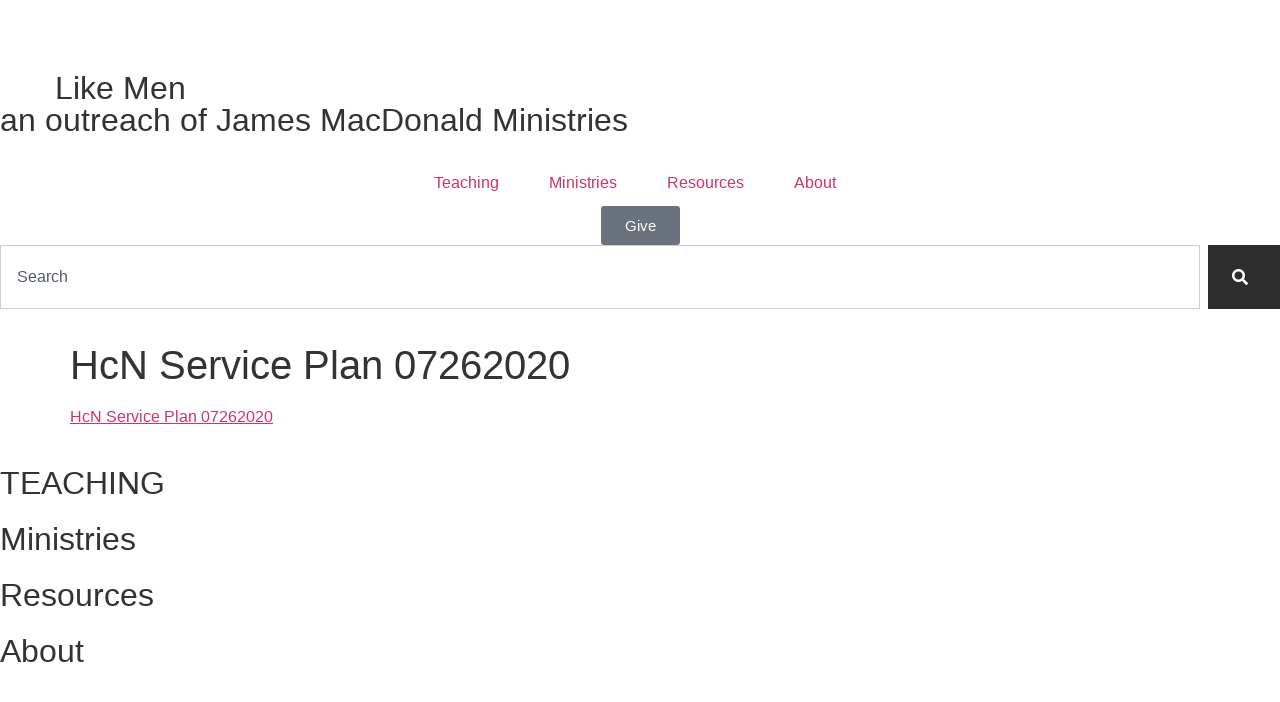

--- FILE ---
content_type: text/html;charset=UTF-8
request_url: https://jamesmacdonaldministries.app.neoncrm.com/forms/alm-giving?hideTheme=1&from=iframe&sharingType=formEmbed&embedIframeDomainUrl=https%3A%2F%2Fjamesmacdonaldministries.org%2Fhcn-service-plan-07262020-4%2F&embedIframeId=neon-form-embed-13&embedToken=
body_size: 322799
content:
<!DOCTYPE html>
<html lang="en">
<head>
        <meta charset="UTF-8">
        <meta http-equiv="X-UA-Compatible" content="IE=edge">
        <meta name="viewport" content="width=device-width, user-scalable=yes, initial-scale=1.0, maximum-scale=1.0, minimum-scale=1.0">

        <!-- Add to home screen for Safari on iOS -->
        <meta name="apple-mobile-web-app-capable" content="yes">
        <meta name="apple-mobile-web-app-status-bar-style" content="black">

        <html lang="en">
<meta name="twitter:card" content="summary_large_image">
<meta property="og:type" content="article"/>


<meta name="twitter:site" content="James MacDonald Ministries">
<meta name="twitter:title" content="TEST - NEW"/>
<meta name="twitter:description"/>
<meta name="twitter:image" content="https://jamesmacdonaldministries.app.neoncrm.com/neon/resource/jamesmacdonaldministries/images/WITW-Icon-wh(1).png"/>
<meta property="og:image" content="https://jamesmacdonaldministries.app.neoncrm.com/neon/resource/jamesmacdonaldministries/images/WITW-Icon-wh(1).png"/>
<meta property="og:image:width" content="355"/>
<meta property="og:image:height" content="638"/>
<meta property="og:site_name" content="James MacDonald Ministries"/>
<meta property="og:url" content="https://jamesmacdonaldministries.app.neoncrm.com/forms/alm-giving"/>
<meta property="og:title" content="TEST - NEW"/>
<meta property="og:description"/>





        <title>TEST - NEW</title>

        <link rel="shortcut icon" href="/neon/resource/jamesmacdonaldministries/images/logo.gif"/>
        <!-- Common styles and scripts -->
        <link href="https://fonts.googleapis.com/css?family=Lato:400,700|Open+Sans:400,700,900|Source+Sans+Pro:400,700,900|Montserrat:400,700,900|Roboto:100,100i,300,300i,400,400i,500,500i,700,700i,900,900i&amp;subset=cyrillic,cyrillic-ext,greek,greek-ext,latin-ext,vietnamese" rel="stylesheet">
        <link href="/nx/portal-static/component/bootstrap/css/bootstrap.min.css" rel="stylesheet">
        <link href="/nx/portal-static/component/fontawesome-pro/css/all.min.css" rel="stylesheet">
        <link href="/nx/portal-static/component/cropperjs/cropper.min.css" rel="stylesheet">
        
        <link href="/nx/portal-static/css/portal/portal.all.css" rel="stylesheet">
        <link href="/nx/portal-static/css/campaign-progress.css" rel="stylesheet">

        

        
        <style>
    .neonfront_body{
        flex-direction: column;
        align-items: center;
    }
    @media screen and (min-width:1400px) {
        .neonfront_body > :first-child {
            margin-right: 0px;
            margin-bottom: 48px;
        }
    }

    @media screen and (min-width:992px) and (max-width:1400px){
        .neonfront_body > :first-child {
            margin-right: 0px;
            margin-bottom: 48px;
        }
    }
</style>
<style>
    :root{
        --campaign-progress-r: 201;
        --campaign-progress-g: 73;
        --campaign-progress-b: 32;
        --campaign-progress-a: 1.0;
    }
</style>



<style>

    .neon-body {
        position: relative;
    }
    .neonfront {
        position: relative;
        z-index: 2;
    }
    .neon-background {
        background: rgba(31, 31, 31, 1);
        background-image: url("https://jamesmacdonaldministries.app.neoncrm.com/neon/resource/jamesmacdonaldministries/images/Slate.png");
        background-position: center; /* Center the image */
        background-repeat: no-repeat; /* Do not repeat the image */
        background-size: cover; /* Resize the background image to cover the entire container */
        height: 100%;
        width: 100%;
        transform: ;
        background-position: top center;
        position: fixed;
        z-index: 1;
    }
    .neonfront_element .form-check-input:checked {
        background-color: rgba(201, 73, 32, 1)!important;
    }
    .neonfront_content_wrap{
        background: rgba(0, 0, 0, 0.65);
        backdrop-filter: blur(3px);
    }
    .neonfront_content_title, .neonfront_content_desc {
        font-family: Roboto,sans-serif!important;
        color: #3B3B3B!important;
        word-break: break-word;
    }
    .btn-outline-primary,.btn-outline-primary:hover {
        color: var(--out-line-calibration-color, rgba(201, 73, 32, 1))!important;
        background-color: transparent!important;
        border-color: #E6E9EE;
        box-shadow: none !important;
    }
    .btn-outline-secondary:hover,.btn-outline-secondary:active,.btn-outline-secondary:focus{
        background-color: #fff!important;
        color: var(--out-line-calibration-color, rgba(201, 73, 32, 1))!important;
        border-color: #E6E9EE;
        box-shadow: none !important;
    }

    .neonfront-btn-link {
        color: var(--out-line-calibration-color, rgba(201, 73, 32, 1))!important;
    }
    .neonfront_stepper.on,.neonfront_stepper_num {
        background: rgba(201, 73, 32, 1)!important;
    }

    .neonfront_payment_tab .active {
        border-bottom: 4px solid rgba(201, 73, 32, 1) !important;
        color: rgba(201, 73, 32, 1) !important;
    }

    .neonfront-btn-primary, .btn-primary {
        background-color: rgba(201, 73, 32, 1) !important;
        color: #ffffff !important;
        box-shadow: none !important;
    }
    .secondary-exit-btn {
        color: rgba(201, 73, 32, 1) !important;
        background-color: #FFF !important;
        border: 1px solid rgba(201, 73, 32, 1) !important;
        box-shadow: none !important;
    }

    .neonfront-btn-paypal {
        background-color: #f7c457 !important;
    }

    .btn-primary, .form-check-input:checked {
        border-color: rgba(201, 73, 32, 1) !important;
    }

    .neonfront-btn-outline-primary {
        color: var(--out-line-calibration-color, rgba(201, 73, 32, 1))!important;
    }

    .btn-check:checked + .neonfront-btn-outline-primary, .donationFrequencyChecked, .btn-check:active + .neonfront-btn-outline-primary, .neonfront-btn-outline-primary.active, .neonfront-btn-outline-primary.dropdown-toggle.show {
        background-color: rgba(201, 73, 32, 1) !important;
        color: #ffffff !important;
        z-index: 0 !important;
    }

    .donation-frequency-default-select-icon-bg {
        background-image: url("data:image/svg+xml,%3csvg xmlns='http://www.w3.org/2000/svg' viewBox='0 0 16 16' %3e%3cpath fill='none' stroke='%23ffffff' stroke-linecap='round' stroke-linejoin='round' stroke-width='2' d='M2 5l6 6 6-6'/%3e%3c/svg%3e");
    }

    .neonfront-check-input-level:checked + .neonfront-btn-level, .neonfront-check-input-level:active + .neonfront-btn-level, .neonfront-btn-level:active, .neonfront-btn-level.active, .neonfront-btn-level.dropdown-toggle.show {
        border-color: rgba(201, 73, 32, 1) !important;
    }

    .container-fluid.neonfront_header {
        color: #ffffff !important;
        background-color: rgba(201, 73, 32, 1)!important;
    }
    .container-fluid.neonfront_header .navbar-toggler {
        color: #ffffff !important;
        z-index: 100;
    }
    .container-fluid.neonfront_footer {
        color: #ffffff!important;
        background-color: rgba(201, 73, 32, 1)!important;
        padding-left: 0px;
        padding-right: 0px;
    }
    .neonfront_footer_lv_info {
        color: #ffffff!important;
        font-family: Roboto;
        font-style: normal;
        font-weight: 400;
        font-size: 14px;
        padding-top: 21px;
        padding-bottom: 3px;
        word-break: break-word;
        min-height: 30px;
    }
    .neonfront_footer_lv_info a{
        color: #ffffff!important;
        text-decoration: none!important;
    }
    .neonfront_footer_lv_info a:hover{
        text-decoration: underline!important;
    }
    .neonfront_header .neonfront_link {
        color: #ffffff!important;
    }
    .neonfront-profile-dropdown .fa-caret-down {
        color: #ffffff!important;
    }
    .neonfront-profile-dropdown .name {
        background-color: #ffffff!important;
        color: #3C4144!important;
    }
    .neonfront_header .neonfront_link.login_button {
        border-color: #ffffff!important;
        width: 78px;
        height: 32px;
        padding: 0px 0px 2px 0px !important;
        margin-left: 15px;
    }
    .neonfront_footer_lv_info .neonfront_link {
        color: #ffffff!important;
    }

    .neonfront-switch input:checked{
        background-color: rgba(201, 73, 32, 1) !important;
    }

    .popal-opportunities-tile .popal-opportunities-tile-col .pot-neon-round-img {
        background-color: rgba(201, 73, 32, 1) !important;
        color: #ffffff !important;
    }
    .portal-volunteer-info-main .opportunity-app-col1 .module-icon-round {
        background-color: rgba(201, 73, 32, 1) !important;
        color: #ffffff !important;
    }
</style>
<script type="text/javascript">
    function setCalibrationColor(color) {
        if (color) {
            color = color.replace(/['"]/g, '')
            let darkText = '#222222'
            let lightText = '#ffffff'
            color = this.contrastRatioColor(color, darkText) > this.contrastRatioColor(color, lightText) ? darkText : color
            document.documentElement.style.setProperty("--out-line-calibration-color", color);
        }
    }
    function contrastRatioColor(color1, color2) {
        let color1luminanceColor = this.luminanceColor(color1)
        let color2luminanceColor = this.luminanceColor(color2)
        return color1luminanceColor > color2luminanceColor
            ? ((color1luminanceColor + 0.05) / (color2luminanceColor + 0.05))
            : ((color2luminanceColor + 0.05) / (color1luminanceColor + 0.05))
    }
    function luminanceColor(color) {
        let rgbColor = /rgba?/.test(color) ? this.rgbaColorToRgbMap(color) : this.hexColorToRgb(color)
        let rgb = [rgbColor.r, rgbColor.g, rgbColor.b].map(function (x) { x /= 255
            return x <= 0.03928
                ? x / 12.92
                : Math.pow((x + 0.055) / 1.055, 2.4)
        })
        return rgb[0] * 0.2126 + rgb[1] * 0.7152 + rgb[2] * 0.0722
    };
    function rgbaColorToRgbMap(rgba) {
        let result = rgba.match(/rgba?\((\d{1,3}), ?(\d{1,3}), ?(\d{1,3})\)?(?:, ?(\d(?:\.\d?))\))?/);
        return result ? {r: parseInt(result[1]), g: parseInt(result[2]), b: parseInt(result[3])} : null
    }
    function hexColorToRgb(hex) {
        let result = /^#?([a-f\d]{2})([a-f\d]{2})([a-f\d]{2})$/i.exec(hex)
        return result ? {
            r: parseInt(result[1], 16),
            g: parseInt(result[2], 16),
            b: parseInt(result[3], 16)
        } : null
    }
</script>
<script>
    const themeCalibrationColor = "'rgba(201, 73, 32, 1)'"
    setCalibrationColor(themeCalibrationColor)
</script><style>
        @media screen and (min-width: 1400px){
            .neonfront_content {
                width: 440px;
            }
        }

        @media screen and (min-width:992px) and (max-width:1400px){
            .neonfront_content {
                width: 440px;
            }
        }
    </style>


    </head>


<style>
    .neonfront_container {
        box-shadow: none!important;
        border-radius: unset!important;
    }
    body {
        background-color: transparent !important;
        background: transparent !important;
    }
    .neon-background {
        background: transparent !important;
        background-image: none!important;
    }
</style>

<style>
    .neonfront_cover {
        flex-grow: 0!important;
    }
    .neonfront{
        min-height: auto;
    }
    ::-webkit-scrollbar{
        width: 4px;
    }
    ::-webkit-scrollbar-track{
        box-shadow: inset 0 0 6px rgba(0,0,0,0.1);
        border-radius: 10px;
    }
    ::-webkit-scrollbar-thumb {
        border-radius: 10px;
        background: rgba(0, 0, 0, 0.1);
        box-shadow: inset 0 0 6px rgba(0, 0, 0, 0.15);
    }
    #encourageLoginModal{
        top: 50%;
        transform: translateY(-50%);
        height: auto !important;
    }
</style>


<body>



<div class="neon-body" id="app" v-cloak>
    <!DOCTYPE html>
<html lang="en">

   <div class="d-flex justify-content-center align-items-center" style="min-height: 100vh;" v-if="redirectingToPayment">
       <div id="redirectToPaymentFormDesc">Redirecting you to a secure payment page…</div>
   </div>
    <form id="redirectToPaymentForm" method="post" target="_top" action="/nx/portal/payment-form" class="d-none">
        <input type="hidden" name="requestId" v-model="paymentRequestId">
    </form>
</html>
    <div class="neon-background"></div>
    <div class="neonfront" v-show="!redirectingToPayment">
        
        
<!DOCTYPE html>
<html>
<body>
    
</body>
</html>

        <div class="neonfront_cover container-fluid" id="form-content">
            <div class="neonfront_body container-fluid">
                
                <!DOCTYPE html>
<html lang="en">
<div>
    <!DOCTYPE html>
<html lang="en">

</html>
    <div class="neonfront_container">
        <form class="row" id="neonform_13" @submit.prevent>
            <input type="hidden" name="id" value="13">
            <input type="hidden" name="requestId" value="2c751777-88c0-422d-b70a-c446f1295973">
            <input type="hidden" name="recaptchaResponse" v-model="recaptchaResponse">

            <!-- Page -->
            <div class="col-12 mb-4">
                <div class="row g-3 neonfront-form">
                    <div class="col-md-12 neonfront_element position-relative">
                        <button v-show="currentPage!==1 && !created && !separatePayment" type="button"
                                class="btn btn-link neonfront-btn-link neonfront-form-back-button"
                                @click="previousPage" :disabled="submitting"><i class="far fa-chevron-left"></i>
                        </button>
                        <div class="neonfront_steppers row justify-content-between">
                            <div class="neonfront_stepper"
                                 v-bind:class="{on:currentPage===1}" style="width:32%"></div>
                            <div class="neonfront_stepper"
                                 v-bind:class="{on:currentPage===2}" style="width:32%"></div>
                            <div class="neonfront_stepper"
                                 v-bind:class="{on:currentPage===3}" style="width:32%"></div>
                        </div>
                        <div v-show="currentPage===1">
                            <div class="neonfront_stepper_title">
                                <div class="neonfront_stepper_num">1</div>
                                <span class="neonfront_stepper_desc_text">{{pageTitles[currentPage-1]}}</span>
                            </div>
                            <div class="neonfront_page_desc"></div>
                        </div>
                        <div v-show="currentPage===2">
                            <div class="neonfront_stepper_title">
                                <div class="neonfront_stepper_num">2</div>
                                <span class="neonfront_stepper_desc_text">{{pageTitles[currentPage-1]}}</span>
                            </div>
                            <div class="neonfront_page_desc"></div>
                        </div>
                        <div v-show="currentPage===3">
                            <div class="neonfront_stepper_title">
                                <div class="neonfront_stepper_num">3</div>
                                <span class="neonfront_stepper_desc_text">{{pageTitles[currentPage-1]}}</span>
                            </div>
                            <div class="neonfront_page_desc"></div>
                        </div>

                    </div>
                </div>
            </div>
            
            
            <div class="col-12" id="neon-page-1" v-show="currentPage===1">
                <div class="row g-3 neonfront-form">

                    

                    <div class="col-md-12 neonfront_element mt-0">
                        
                    </div>

                    <!-- Fields -->
                    <body>
<div class="neonfront_element col-md-12">
    <!-- Section -->
    
    

    <!-- Label -->
    

    

    
    <!-- Input -->
    

    

    <!--    Double-The-Donation    -->
    

    <!-- password update start -->

    

    

    

    <!-- password update end -->

    <!-- Date/Time -->
    

    <!-- Dropdown -->
    

    <!-- CheckBox Single -->
    

    

    <!-- Checkbox -->
    

    <!-- Radio -->
    

    <!-- Textarea -->
    

    <!-- Phone -->
    

    <!-- Line1 -->
    

    <!-- DOB -->
    

    <!-- Payment -->
    

    <!-- Start: Donation Frequency & Amount is linked  -->
    <!-- Donation Frequency -->
    
        <!DOCTYPE html>
<html lang="en">

<!DOCTYPE html>
<html lang="en">

<!-- Pledge Payment -->


</html>

<!DOCTYPE html>
<html lang="en">

<!-- Grant Payment -->


</html>


<!-- Donation Frequency -->
<div v-show="true" class="btn-group" role="group">
    <input type="hidden" name="recurring.frequency" v-model="selectedFrequency">

    <label v-on:click="changeDonationFrequency(&#39;donationOnce&#39;)" class="btn neonfront-btn-outline-primary btn-nm fs-875"
           :class="{&#39;donationFrequencyChecked&#39;: donationFrequencyChecked(&#39;donationOnce&#39;)}" style="color: #54698D;border: 1px solid #C0C8D7;border-radius: 3px 0 0 3px;padding-right: 2px;padding-left: 2px;">Donate Once</label>

    <label v-on:click="changeDonationFrequency(&#39;1m&#39;)" class="btn neonfront-btn-outline-primary btn-nm fs-875"
           :class="{&#39;donationFrequencyChecked&#39;: donationFrequencyChecked(&#39;1m&#39;)}" style="color: #54698D;border: 1px solid #C0C8D7;padding-right: 2px;padding-left: 2px;"
    >{{handleFrequencyLabel(&#39;1m&#39;, &#39;Donate Monthly&#39;)}}</label>
    
</div>



</html>
    

    <!-- Donation Amount -->
    
    <!-- End: Donation Frequency & Amount -->

    

    <!-- Tribute -->
    

    

    
    

    

    

    

    


    

    

    

    

    

    


    

    <!-- Description -->
    

    <!-- Invalid -->
    <div id="&#39;recurring.frequency&#39;+&#39;_feedback&#39;" class="invalid-feedback">
    <div v-for="item in invalidField[&#39;recurring.frequency&#39;]">
        <i class="fa fa-exclamation-triangle"></i>{{item}}
    </div>
</div>
</div>
<div class="neonfront_element col-md-12">
    <!-- Section -->
    
    

    <!-- Label -->
    

    

    
    <!-- Input -->
    

    

    <!--    Double-The-Donation    -->
    

    <!-- password update start -->

    

    

    

    <!-- password update end -->

    <!-- Date/Time -->
    

    <!-- Dropdown -->
    

    <!-- CheckBox Single -->
    

    

    <!-- Checkbox -->
    

    <!-- Radio -->
    

    <!-- Textarea -->
    

    <!-- Phone -->
    

    <!-- Line1 -->
    

    <!-- DOB -->
    

    <!-- Payment -->
    

    <!-- Start: Donation Frequency & Amount is linked  -->
    <!-- Donation Frequency -->
    

    <!-- Donation Amount -->
    
        <!DOCTYPE html>
<html lang="en">

<!-- Donation Amount -->
<div class="row g-2" id="donation-amount-container">
    <!-- Layout: Amounts Only  -->
    

    <!-- Layout: Amounts + Description  -->
    
    <div class="col-12 mt-2 position-relative" v-show="donationOnceChecked">
        <input
                type="radio"
                class="form-check-input neonfront-check-input-level"
                name="amount.donationOnce"
                value="50.00"
                id="amount-radio-1"
                v-on:click="changeDonationAmount(50.00,true)"
                autocomplete="off" checked="checked">
        <label class="neonfront-btn-level" for="amount-radio-1">
            <span class="float-end ms-2" v-text="formatAmount(50.00)"></span>
            <span class="name"><span>$50</span></span>
        </label>
    </div>
    <div class="col-12 mt-2 position-relative" v-show="donationOnceChecked">
        <input
                type="radio"
                class="form-check-input neonfront-check-input-level"
                name="amount.donationOnce"
                value="75.00"
                id="amount-radio-2"
                v-on:click="changeDonationAmount(75.00,true)"
                autocomplete="off">
        <label class="neonfront-btn-level" for="amount-radio-2">
            <span class="float-end ms-2" v-text="formatAmount(75.00)"></span>
            <span class="name"><span>$75</span></span>
        </label>
    </div>
    <div class="col-12 mt-2 position-relative" v-show="donationOnceChecked">
        <input
                type="radio"
                class="form-check-input neonfront-check-input-level"
                name="amount.donationOnce"
                value="100.00"
                id="amount-radio-3"
                v-on:click="changeDonationAmount(100.00,true)"
                autocomplete="off">
        <label class="neonfront-btn-level" for="amount-radio-3">
            <span class="float-end ms-2" v-text="formatAmount(100.00)"></span>
            <span class="name"><span>$100</span></span>
        </label>
    </div>
    <div class="col-12 mt-2 position-relative" v-show="donationOnceChecked">
        <input
                type="radio"
                class="form-check-input neonfront-check-input-level"
                name="amount.donationOnce"
                value="200.00"
                id="amount-radio-4"
                v-on:click="changeDonationAmount(200.00,true)"
                autocomplete="off">
        <label class="neonfront-btn-level" for="amount-radio-4">
            <span class="float-end ms-2" v-text="formatAmount(200.00)"></span>
            <span class="name"><span>$200</span></span>
        </label>
    </div>
    <div class="col-12 mt-2 position-relative" v-show="!donationOnceChecked">
        <input
                type="radio"
                class="form-check-input neonfront-check-input-level"
                name="amount.recurring"
                value="50.00"
                id="amount-radio-5"
                v-on:click="changeDonationAmount(50.00,false)"
                autocomplete="off">
        <label class="neonfront-btn-level" for="amount-radio-5">
            <span class="float-end ms-2" v-text="formatAmount(50.00)"></span>
            <span class="name"><span>$50</span></span>
        </label>
    </div>
    <div class="col-12 mt-2 position-relative" v-show="!donationOnceChecked">
        <input
                type="radio"
                class="form-check-input neonfront-check-input-level"
                name="amount.recurring"
                value="75.00"
                id="amount-radio-6"
                v-on:click="changeDonationAmount(75.00,false)"
                autocomplete="off">
        <label class="neonfront-btn-level" for="amount-radio-6">
            <span class="float-end ms-2" v-text="formatAmount(75.00)"></span>
            <span class="name"><span>$75</span></span>
        </label>
    </div>
    <div class="col-12 mt-2 position-relative" v-show="!donationOnceChecked">
        <input
                type="radio"
                class="form-check-input neonfront-check-input-level"
                name="amount.recurring"
                value="100.00"
                id="amount-radio-7"
                v-on:click="changeDonationAmount(100.00,false)"
                autocomplete="off">
        <label class="neonfront-btn-level" for="amount-radio-7">
            <span class="float-end ms-2" v-text="formatAmount(100.00)"></span>
            <span class="name"><span>$100</span></span>
        </label>
    </div>
    <div class="col-12 mt-2 position-relative" v-show="!donationOnceChecked">
        <input
                type="radio"
                class="form-check-input neonfront-check-input-level"
                name="amount.recurring"
                value="200.00"
                id="amount-radio-8"
                v-on:click="changeDonationAmount(200.00,false)"
                autocomplete="off">
        <label class="neonfront-btn-level" for="amount-radio-8">
            <span class="float-end ms-2" v-text="formatAmount(200.00)"></span>
            <span class="name"><span>$200</span></span>
        </label>
    </div>
    <div class="col-12 mt-2 position-relative" v-show="donationOnceChecked">
        <input
                type="radio"
                class="form-check-input neonfront-check-input-level"
                name="amount.donationOnce" id="amount-radio-other1"
                autocomplete="off"
                @click="changeDonationAmount('',true)">
        <label class="neonfront-btn-level" for="amount-radio-other1">
            <span class="float-end ms-2"></span>
            <span class="name"><span>Other Amount</span></span>
        </label>
    </div>
    <div class="col-12 mt-2 position-relative" v-show="!donationOnceChecked">
        <input
                type="radio"
                class="form-check-input neonfront-check-input-level"
                name="amount.recurring" id="amount-radio-other2"
                autocomplete="off"
                @click="changeDonationAmount('')">
        <label class="neonfront-btn-level" for="amount-radio-other2">
            <span class="float-end ms-2"></span>
            <span class="name"><span>Other Amount</span></span>
        </label>
    </div>
    


    <div class="col-md-12" v-show="donationOtherAmountSelected">
        <label class="form-label" style="color: #54698D" for="amount-other-input">{{donationOtherAmountLabel}} *</label>
        <div class="input-group amount-other-group" :class="{&#39;is-invalid&#39;: checkFieldInvalid(&#39;amount&#39;)}">
            <span class="input-group-text"><i class="far" :class="formCurrencySignClass"></i></span>
            <input type="number"
                   class="form-control neonfront_input neon-field--donation-amount"
                   :class="{&#39;is-invalid&#39;: checkFieldInvalid(&#39;amount&#39;)}"
                   id="amount-other-input"
                   name="amount"
                   aria-describedby="amount_feedback"
                   v-model="donationAmount"
                   @blur="onFieldBlur"
                   @keypress="onAmountKeyPress"
                   @focus="otherAmountFocus"
                   placeholder="0.00">
            <span class="input-group-text" style="background-color: #fff;">USD</span>
        </div>

        <div id="&#39;amount&#39;+&#39;_feedback&#39;" class="invalid-feedback">
    <div v-for="item in invalidField[&#39;amount&#39;]">
        <i class="fa fa-exclamation-triangle"></i>{{item}}
    </div>
</div>
    </div>
    <div class="invalid-feedback d-block mt-2">
     <div v-show="showDonationAmountInvalidMessage()">
         <div v-for="item in invalidField[&#39;amount&#39;]">
             <i class="fa fa-exclamation-triangle"></i>{{item}}
         </div>
     </div>
    </div>
</div>

</html>
    
    <!-- End: Donation Frequency & Amount -->

    

    <!-- Tribute -->
    

    

    
    

    

    

    

    


    

    

    

    

    

    


    

    <!-- Description -->
    

    <!-- Invalid -->
    <div id="&#39;amount&#39;+&#39;_feedback&#39;" class="invalid-feedback">
    <div v-for="item in invalidField[&#39;amount&#39;]">
        <i class="fa fa-exclamation-triangle"></i>{{item}}
    </div>
</div>
</div>
<div class="neonfront_element col-md-12">
    <!-- Section -->
    
    

    <!-- Label -->
    <label v-bind:for="&#39;campaign&#39;"
           class="form-label">Campaign</label>

    

    
    <!-- Input -->
    

    

    <!--    Double-The-Donation    -->
    

    <!-- password update start -->

    

    

    

    <!-- password update end -->

    <!-- Date/Time -->
    

    <!-- Dropdown -->
    <select v-bind:id="&#39;campaign&#39;"
            v-bind:name="&#39;campaign&#39;"
            name="campaign"
            class="form-select neonfront_input neon-field--donation-campaign"
            :class="{&#39;is-invalid&#39;: checkFieldInvalid(&#39;campaign&#39;)}"
            v-bind:aria-describedby="&#39;campaign&#39;+&#39;_feedback&#39;"
            value=""
            @change="onDropdownFieldBlur">
        <option></option>
        <option value="7">Challenge Partner</option>
        <option value="5">Change Partner</option>
        <option value="6">Change Partner Plus</option>
    </select>

    <!-- CheckBox Single -->
    

    

    <!-- Checkbox -->
    

    <!-- Radio -->
    

    <!-- Textarea -->
    

    <!-- Phone -->
    

    <!-- Line1 -->
    

    <!-- DOB -->
    

    <!-- Payment -->
    

    <!-- Start: Donation Frequency & Amount is linked  -->
    <!-- Donation Frequency -->
    

    <!-- Donation Amount -->
    
    <!-- End: Donation Frequency & Amount -->

    

    <!-- Tribute -->
    

    

    
    

    

    

    

    


    

    

    

    

    

    


    

    <!-- Description -->
    

    <!-- Invalid -->
    <div id="&#39;campaign&#39;+&#39;_feedback&#39;" class="invalid-feedback">
    <div v-for="item in invalidField[&#39;campaign&#39;]">
        <i class="fa fa-exclamation-triangle"></i>{{item}}
    </div>
</div>
</div>
<div class="neonfront_element col-md-12">
    <!-- Section -->
    
    

    <!-- Label -->
    

    

    
    <!-- Input -->
    

    

    <!--    Double-The-Donation    -->
    

    <!-- password update start -->

    

    

    

    <!-- password update end -->

    <!-- Date/Time -->
    

    <!-- Dropdown -->
    

    <!-- CheckBox Single -->
    

    

    <!-- Checkbox -->
    

    <!-- Radio -->
    

    <!-- Textarea -->
    

    <!-- Phone -->
    

    <!-- Line1 -->
    

    <!-- DOB -->
    

    <!-- Payment -->
    

    <!-- Start: Donation Frequency & Amount is linked  -->
    <!-- Donation Frequency -->
    

    <!-- Donation Amount -->
    
    <!-- End: Donation Frequency & Amount -->

    

    <!-- Tribute -->
    
        <!DOCTYPE html>
<html lang="en">

<!-- Tribute -->
<div class="row">
    <div class="form-check">
        <input class="form-check-input neonfront_checkbox neon-field--donation-tribute-checked"
               type="checkbox"
               name="tribute.checked"
               id="tribute.checked"
               :class="{&#39;is-invalid&#39;: checkFieldInvalid(&#39;tribute.checked&#39;)}"
               value="true"
               @click="onFieldBlur"
               v-model="formData.tribute.checked">
        <label class="form-check-label neonfront_checkbox_label" for="tribute.checked">Dedicate my donation in honor or in memory of someone</label>
        <div id="&#39;tribute.checked&#39;+&#39;_feedback&#39;" class="invalid-feedback">
    <div v-for="item in invalidField[&#39;tribute.checked&#39;]">
        <i class="fa fa-exclamation-triangle"></i>{{item}}
    </div>
</div>
    </div>
    <div class="col-md-12 mt-3" v-show="tributeChecked">
        <div class="neonfront-subform">
            <body>
<div class="neonfront_element col-md-12">
    <!-- Section -->
    
    

    <!-- Label -->
    <label v-bind:for="&#39;tribute.type&#39;"
           class="form-label">Type</label>

    

    
    <!-- Input -->
    

    

    <!--    Double-The-Donation    -->
    

    <!-- password update start -->

    

    

    

    <!-- password update end -->

    <!-- Date/Time -->
    

    <!-- Dropdown -->
    

    <!-- CheckBox Single -->
    

    

    <!-- Checkbox -->
    

    <!-- Radio -->
    <div class="row">
        <div class="form-check">
            <input class="form-check-input neonfront_checkbox neon-field--donation-tribute-type"
                   :class="{&#39;is-invalid&#39;: checkFieldInvalid(&#39;tribute.type&#39;)}"
                   type="radio"
                   v-bind:name="&#39;tribute.type&#39;"
                   name="tribute.type"
                   value="1"
                   v-bind:id="&#39;tribute.type&#39;+&#39;1&#39;"
                   v-model="formData.tribute.type"
                   @click="onFieldBlur">
            <label class="form-check-label neonfront_checkbox_label"
                   v-bind:for="&#39;tribute.type&#39;+&#39;1&#39;">Honor</label>
            
            
        </div>
        <div class="form-check">
            <input class="form-check-input neonfront_checkbox neon-field--donation-tribute-type"
                   :class="{&#39;is-invalid&#39;: checkFieldInvalid(&#39;tribute.type&#39;)}"
                   type="radio"
                   v-bind:name="&#39;tribute.type&#39;"
                   name="tribute.type"
                   value="2"
                   v-bind:id="&#39;tribute.type&#39;+&#39;2&#39;"
                   v-model="formData.tribute.type"
                   @click="onFieldBlur">
            <label class="form-check-label neonfront_checkbox_label"
                   v-bind:for="&#39;tribute.type&#39;+&#39;2&#39;">Memory</label>
            
            <div v-bind:id="&#39;tribute.type&#39;+&#39;_feedback&#39;"
                 class="invalid-feedback" style="margin-left: -1.5rem">
                <div v-for="item in invalidField[&#39;tribute.type&#39;]">
                    <i class="fa fa-exclamation-triangle"></i>{{item}}
                </div>
            </div>
        </div>
    </div>

    <!-- Textarea -->
    

    <!-- Phone -->
    

    <!-- Line1 -->
    

    <!-- DOB -->
    

    <!-- Payment -->
    

    <!-- Start: Donation Frequency & Amount is linked  -->
    <!-- Donation Frequency -->
    

    <!-- Donation Amount -->
    
    <!-- End: Donation Frequency & Amount -->

    

    <!-- Tribute -->
    

    

    
    

    

    

    

    


    

    

    

    

    

    


    

    <!-- Description -->
    

    <!-- Invalid -->
    <div id="&#39;tribute.type&#39;+&#39;_feedback&#39;" class="invalid-feedback">
    <div v-for="item in invalidField[&#39;tribute.type&#39;]">
        <i class="fa fa-exclamation-triangle"></i>{{item}}
    </div>
</div>
</div>
<div class="neonfront_element col-md-12">
    <!-- Section -->
    
    

    <!-- Label -->
    <label v-bind:for="&#39;tribute.name.fullName&#39;"
           class="form-label">Tribute Name</label>

    

    
    <!-- Input -->
    <input v-bind:id="&#39;tribute.name.fullName&#39;"
           v-bind:name="&#39;tribute.name.fullName&#39;"
           name="tribute.name.fullName"
           value=""
           type="text"
           class="form-control neonfront_input neon-field--donation-tribute-name-fullName"
           :class="{&#39;is-invalid&#39;: checkFieldInvalid(&#39;tribute.name.fullName&#39;)}"
           v-bind:aria-describedby="&#39;tribute.name.fullName&#39;+&#39;_feedback&#39;"
           v-model="formData.tribute.name.fullName"
           @blur="onFieldBlur"
    >

    

    <!--    Double-The-Donation    -->
    

    <!-- password update start -->

    

    

    

    <!-- password update end -->

    <!-- Date/Time -->
    

    <!-- Dropdown -->
    

    <!-- CheckBox Single -->
    

    

    <!-- Checkbox -->
    

    <!-- Radio -->
    

    <!-- Textarea -->
    

    <!-- Phone -->
    

    <!-- Line1 -->
    

    <!-- DOB -->
    

    <!-- Payment -->
    

    <!-- Start: Donation Frequency & Amount is linked  -->
    <!-- Donation Frequency -->
    

    <!-- Donation Amount -->
    
    <!-- End: Donation Frequency & Amount -->

    

    <!-- Tribute -->
    

    

    
    

    

    

    

    


    

    

    

    

    

    


    

    <!-- Description -->
    

    <!-- Invalid -->
    <div id="&#39;tribute.name.fullName&#39;+&#39;_feedback&#39;" class="invalid-feedback">
    <div v-for="item in invalidField[&#39;tribute.name.fullName&#39;]">
        <i class="fa fa-exclamation-triangle"></i>{{item}}
    </div>
</div>
</div>
<div class="neonfront_element col-md-12 d-none">
    <!-- Section -->
    
    

    <!-- Label -->
    

    

    
    <!-- Input -->
    

    

    <!--    Double-The-Donation    -->
    

    <!-- password update start -->

    

    

    

    <!-- password update end -->

    <!-- Date/Time -->
    

    <!-- Dropdown -->
    

    <!-- CheckBox Single -->
    <div class="row" v-show="showField(&#39;acknowledgee.checked&#39;)">
        <div class="form-check" >
            <input class="form-check-input neonfront_checkbox neon-field--donation-acknowledgee-checked"
                   type="checkbox"
                   v-bind:id="&#39;acknowledgee.checked&#39;"
                   v-bind:name="&#39;acknowledgee.checked&#39;"
                   name="acknowledgee.checked"
                   v-model="formData.acknowledgee.checked"
                   @change="onFieldChange"
                   value="true">
            <label class="form-check-label neonfront_checkbox_label"
                   v-bind:for="&#39;acknowledgee.checked&#39;">I would like to send an acknowledgment to someone.</label>
        </div>
    </div>

    

    <!-- Checkbox -->
    

    <!-- Radio -->
    

    <!-- Textarea -->
    

    <!-- Phone -->
    

    <!-- Line1 -->
    

    <!-- DOB -->
    

    <!-- Payment -->
    

    <!-- Start: Donation Frequency & Amount is linked  -->
    <!-- Donation Frequency -->
    

    <!-- Donation Amount -->
    
    <!-- End: Donation Frequency & Amount -->

    

    <!-- Tribute -->
    

    

    
    

    

    

    

    


    

    

    

    

    

    


    

    <!-- Description -->
    

    <!-- Invalid -->
    <div id="&#39;acknowledgee.checked&#39;+&#39;_feedback&#39;" class="invalid-feedback">
    <div v-for="item in invalidField[&#39;acknowledgee.checked&#39;]">
        <i class="fa fa-exclamation-triangle"></i>{{item}}
    </div>
</div>
</div>
</body>

            <div class="col-md-12" v-show="acknowledgeeChecked">
                <body>
<div class="neonfront_element col-md-12 d-none">
    <!-- Section -->
    
    

    <!-- Label -->
    

    

    
    <!-- Input -->
    

    

    <!--    Double-The-Donation    -->
    

    <!-- password update start -->

    

    

    

    <!-- password update end -->

    <!-- Date/Time -->
    

    <!-- Dropdown -->
    

    <!-- CheckBox Single -->
    <div class="row" v-show="showField(&#39;acknowledgee.nameCheckbox&#39;)">
        <div class="form-check" >
            <input class="form-check-input neonfront_checkbox neon-field--donation-acknowledgee-nameCheckbox"
                   type="checkbox"
                   v-bind:id="&#39;acknowledgee.nameCheckbox&#39;"
                   v-bind:name="&#39;acknowledgee.nameCheckbox&#39;"
                   name="acknowledgee.nameCheckbox"
                   v-model="formData.acknowledgee.nameCheckbox"
                   @change="onFieldChange"
                   value="true" checked="checked">
            <label class="form-check-label neonfront_checkbox_label"
                   v-bind:for="&#39;acknowledgee.nameCheckbox&#39;">Acknowledgee Name is the same as the Recipient.</label>
        </div>
    </div>

    

    <!-- Checkbox -->
    

    <!-- Radio -->
    

    <!-- Textarea -->
    

    <!-- Phone -->
    

    <!-- Line1 -->
    

    <!-- DOB -->
    

    <!-- Payment -->
    

    <!-- Start: Donation Frequency & Amount is linked  -->
    <!-- Donation Frequency -->
    

    <!-- Donation Amount -->
    
    <!-- End: Donation Frequency & Amount -->

    

    <!-- Tribute -->
    

    

    
    

    

    

    

    


    

    

    

    

    

    


    

    <!-- Description -->
    

    <!-- Invalid -->
    <div id="&#39;acknowledgee.nameCheckbox&#39;+&#39;_feedback&#39;" class="invalid-feedback">
    <div v-for="item in invalidField[&#39;acknowledgee.nameCheckbox&#39;]">
        <i class="fa fa-exclamation-triangle"></i>{{item}}
    </div>
</div>
</div>
</body>
            </div>
        </div>
    </div>
</div>

</html>
    

    

    
    

    

    

    

    


    

    

    

    

    

    


    

    <!-- Description -->
    

    <!-- Invalid -->
    <div id="&#39;tribute.checked&#39;+&#39;_feedback&#39;" class="invalid-feedback">
    <div v-for="item in invalidField[&#39;tribute.checked&#39;]">
        <i class="fa fa-exclamation-triangle"></i>{{item}}
    </div>
</div>
</div>
</body>

                    

                    <!-- Button -->
                    <div class="col-md-12 neonfront_element">
                        <div class="row g-2" v-show="currentPage===1">
                            <div class="col">
  <button type="button" class="btn neonfront-btn-primary btn-lg" @click="nextPage">
    {{forwardButtons[0]}}
  </button>
</div>
                        </div>
                        
                        <div v-show="3===1" class="row g-2 justify-content-center">
  <div class="col">
    <button type="button" class="btn neonfront-btn-primary btn-lg" @click="submitFormWithoutPayment" v-show="!submitting"
            v-bind:disabled="previewMode">Submit
    </button>
    <button class="btn neonfront-btn-primary btn-lg" type="button" disabled v-show="submitting">
      Processing&nbsp;
      <span class="spinner-border spinner-border-sm" role="status" aria-hidden="true"></span>
    </button>
  </div>
</div>




                    </div>

                    <!-- Google reCAPTCHA Policy -->
                    <div v-if="currentPage===3" class="col-md-12 neonfront_element">
                        <div class="re-captcha-policy-border">
                            <i class="fal fa-lock"></i>
                            &nbsp;&nbsp;&nbsp;Secure Payment
                        </div>
                        <div class="re-captcha-policy">
                            This site is protected by reCAPTCHA and the Google <a
                                href="https://policies.google.com/privacy">Privacy Policy</a> and <a
                                href="https://policies.google.com/terms">Terms of Service</a> apply.
                        </div>
                    </div>
                </div>
            </div>
            <div class="col-12" id="neon-page-2" v-show="currentPage===2">
                <div class="row g-3 neonfront-form">

                    

                    <div class="col-md-12 neonfront_element mt-0">
                        <div id="globalError" class="row mt-3 neonfront_form_failed_container" v-show="globalError!=''">
                            <div class="col-2">
                                <span class="fa fa-exclamation-circle mt-1" style="font-size: 2.25rem;"></span>
                            </div>
                            <div class="col-10">
                                <h5 class="fs-6 mb-1" v-text="globalErrorTitle"></h5>
                                <p class="mb-0" style="font-size: 0.875rem;" v-html="globalError"></p>
                            </div>
                        </div>
                    </div>

                    <!-- Fields -->
                    <body>

<div class="neonfront_element col-md-6">
    <!-- Section -->
    
    

    <!-- Label -->
    <label v-bind:for="&#39;account.name.firstName&#39;"
           class="form-label">First Name *</label>

    

    
    <!-- Input -->
    <input v-bind:id="&#39;account.name.firstName&#39;"
           v-bind:name="&#39;account.name.firstName&#39;"
           name="account.name.firstName"
           value=""
           type="text"
           class="form-control neonfront_input neon-field--donation-account-name-firstName"
           :class="{&#39;is-invalid&#39;: checkFieldInvalid(&#39;account.name.firstName&#39;)}"
           v-bind:aria-describedby="&#39;account.name.firstName&#39;+&#39;_feedback&#39;"
           v-model="formData.account.name.firstName"
           @blur="onFieldBlur"
    >

    

    <!--    Double-The-Donation    -->
    

    <!-- password update start -->

    

    

    

    <!-- password update end -->

    <!-- Date/Time -->
    

    <!-- Dropdown -->
    

    <!-- CheckBox Single -->
    

    

    <!-- Checkbox -->
    

    <!-- Radio -->
    

    <!-- Textarea -->
    

    <!-- Phone -->
    

    <!-- Line1 -->
    

    <!-- DOB -->
    

    <!-- Payment -->
    

    <!-- Start: Donation Frequency & Amount is linked  -->
    <!-- Donation Frequency -->
    

    <!-- Donation Amount -->
    
    <!-- End: Donation Frequency & Amount -->

    

    <!-- Tribute -->
    

    

    
    

    

    

    

    


    

    

    

    

    

    


    

    <!-- Description -->
    

    <!-- Invalid -->
    <div id="&#39;account.name.firstName&#39;+&#39;_feedback&#39;" class="invalid-feedback">
    <div v-for="item in invalidField[&#39;account.name.firstName&#39;]">
        <i class="fa fa-exclamation-triangle"></i>{{item}}
    </div>
</div>
</div>
<div class="neonfront_element col-md-6">
    <!-- Section -->
    
    

    <!-- Label -->
    <label v-bind:for="&#39;account.name.lastName&#39;"
           class="form-label">Last Name *</label>

    

    
    <!-- Input -->
    <input v-bind:id="&#39;account.name.lastName&#39;"
           v-bind:name="&#39;account.name.lastName&#39;"
           name="account.name.lastName"
           autocomplete="family-name"
           value=""
           type="text"
           class="form-control neonfront_input neon-field--donation-account-name-lastName"
           :class="{&#39;is-invalid&#39;: checkFieldInvalid(&#39;account.name.lastName&#39;)}"
           v-bind:aria-describedby="&#39;account.name.lastName&#39;+&#39;_feedback&#39;"
           v-model="formData.account.name.lastName"
           @blur="onFieldBlur"
    >

    

    <!--    Double-The-Donation    -->
    

    <!-- password update start -->

    

    

    

    <!-- password update end -->

    <!-- Date/Time -->
    

    <!-- Dropdown -->
    

    <!-- CheckBox Single -->
    

    

    <!-- Checkbox -->
    

    <!-- Radio -->
    

    <!-- Textarea -->
    

    <!-- Phone -->
    

    <!-- Line1 -->
    

    <!-- DOB -->
    

    <!-- Payment -->
    

    <!-- Start: Donation Frequency & Amount is linked  -->
    <!-- Donation Frequency -->
    

    <!-- Donation Amount -->
    
    <!-- End: Donation Frequency & Amount -->

    

    <!-- Tribute -->
    

    

    
    

    

    

    

    


    

    

    

    

    

    


    

    <!-- Description -->
    

    <!-- Invalid -->
    <div id="&#39;account.name.lastName&#39;+&#39;_feedback&#39;" class="invalid-feedback">
    <div v-for="item in invalidField[&#39;account.name.lastName&#39;]">
        <i class="fa fa-exclamation-triangle"></i>{{item}}
    </div>
</div>
</div>
<div class="neonfront_element col-md-12">
    <!-- Section -->
    
    

    <!-- Label -->
    <label v-bind:for="&#39;account.email1&#39;"
           class="form-label">Email</label>

    

    
    <!-- Input -->
    <input v-bind:id="&#39;account.email1&#39;"
           v-bind:name="&#39;account.email1&#39;"
           name="account.email1"
           value=""
           type="text"
           class="form-control neonfront_input neon-field--donation-account-email1"
           :class="{&#39;is-invalid&#39;: checkFieldInvalid(&#39;account.email1&#39;)}"
           v-bind:aria-describedby="&#39;account.email1&#39;+&#39;_feedback&#39;"
           v-model="formData.account.email1"
           @blur="onFieldBlur"
    >

    

    <!--    Double-The-Donation    -->
    

    <!-- password update start -->

    

    

    

    <!-- password update end -->

    <!-- Date/Time -->
    

    <!-- Dropdown -->
    

    <!-- CheckBox Single -->
    

    

    <!-- Checkbox -->
    

    <!-- Radio -->
    

    <!-- Textarea -->
    

    <!-- Phone -->
    

    <!-- Line1 -->
    

    <!-- DOB -->
    

    <!-- Payment -->
    

    <!-- Start: Donation Frequency & Amount is linked  -->
    <!-- Donation Frequency -->
    

    <!-- Donation Amount -->
    
    <!-- End: Donation Frequency & Amount -->

    

    <!-- Tribute -->
    

    

    
    

    

    

    

    


    

    

    

    

    

    


    

    <!-- Description -->
    

    <!-- Invalid -->
    <div id="&#39;account.email1&#39;+&#39;_feedback&#39;" class="invalid-feedback">
    <div v-for="item in invalidField[&#39;account.email1&#39;]">
        <i class="fa fa-exclamation-triangle"></i>{{item}}
    </div>
</div>
</div>

<div class="neonfront_element col-md-12">
    <!-- Section -->
    
    

    <!-- Label -->
    <label v-bind:for="&#39;account.address.line1&#39;"
           class="form-label">Address Line 1</label>

    

    
    <!-- Input -->
    

    

    <!--    Double-The-Donation    -->
    

    <!-- password update start -->

    

    

    

    <!-- password update end -->

    <!-- Date/Time -->
    

    <!-- Dropdown -->
    

    <!-- CheckBox Single -->
    

    

    <!-- Checkbox -->
    

    <!-- Radio -->
    

    <!-- Textarea -->
    

    <!-- Phone -->
    

    <!-- Line1 -->
    <div class="row">
        <div class="input-group">
            <input v-bind:id="&#39;account.address.line1&#39;"
                   v-bind:name="&#39;account.address.line1&#39;+&#39;.line1&#39;"
                   name="account.address.line1.line1"
                   autocomplete="address-line1"
                   type="text"
                   class="form-control neonfront_input"
                   :class="{&#39;is-invalid&#39;: checkFieldInvalid(&#39;account.address.line1&#39;+&#39;.line1&#39;)}"
                   value=""
                   @blur="onFieldBlur"
                   v-model="formData.account.address.line1.line1"
                   style="width: 42%">
            <select class="form-select input-group-text neonfront_input"
                    :class="{&#39;is-invalid&#39;: checkFieldInvalid(&#39;account.address.line1&#39;+&#39;.type&#39;)}"
                    v-bind:name="&#39;account.address.line1&#39;+&#39;.type&#39;"
                    name="account.address.line1.type"
                    v-model="formData.account.address.line1.type"
                    @change="onFieldBlur"
                    style="border-top-right-radius: 0.25rem;border-bottom-right-radius:0.25rem;padding-right: 36px;">
                <option value="1" selected="selected">Home</option>
                <option value="2">Work</option>
                <option value="3">School</option>
                <option value="999">Other</option>
            </select>
            <div v-bind:id="&#39;account.address.line1&#39;+&#39;.line1_feedback&#39;"
                 class="invalid-feedback">
                <div v-for="item in invalidField[&#39;account.address.line1&#39;+&#39;.line1&#39;]">
                    <i class="fa fa-exclamation-triangle"></i>{{item}}
                </div>
            </div>
            <div v-bind:id="&#39;account.address.line1&#39;+&#39;.type_feedback&#39;" class="invalid-feedback">
                <div v-for="item in invalidField[&#39;account.address.line1&#39;+&#39;.type&#39;]">
                    <i class="fa fa-exclamation-triangle"></i>{{item}}
                </div>
            </div>
        </div>
    </div>

    <!-- DOB -->
    

    <!-- Payment -->
    

    <!-- Start: Donation Frequency & Amount is linked  -->
    <!-- Donation Frequency -->
    

    <!-- Donation Amount -->
    
    <!-- End: Donation Frequency & Amount -->

    

    <!-- Tribute -->
    

    

    
    

    

    

    

    


    

    

    

    

    

    


    

    <!-- Description -->
    

    <!-- Invalid -->
    <div id="&#39;account.address.line1&#39;+&#39;_feedback&#39;" class="invalid-feedback">
    <div v-for="item in invalidField[&#39;account.address.line1&#39;]">
        <i class="fa fa-exclamation-triangle"></i>{{item}}
    </div>
</div>
</div>
<div class="neonfront_element col-md-12">
    <!-- Section -->
    
    

    <!-- Label -->
    <label v-bind:for="&#39;account.address.line2&#39;"
           class="form-label">Address Line 2</label>

    

    
    <!-- Input -->
    <input v-bind:id="&#39;account.address.line2&#39;"
           v-bind:name="&#39;account.address.line2&#39;"
           name="account.address.line2"
           autocomplete="address-line2"
           value=""
           type="text"
           class="form-control neonfront_input neon-field--donation-account-address-line2"
           :class="{&#39;is-invalid&#39;: checkFieldInvalid(&#39;account.address.line2&#39;)}"
           v-bind:aria-describedby="&#39;account.address.line2&#39;+&#39;_feedback&#39;"
           v-model="formData.account.address.line2"
           @blur="onFieldBlur"
    >

    

    <!--    Double-The-Donation    -->
    

    <!-- password update start -->

    

    

    

    <!-- password update end -->

    <!-- Date/Time -->
    

    <!-- Dropdown -->
    

    <!-- CheckBox Single -->
    

    

    <!-- Checkbox -->
    

    <!-- Radio -->
    

    <!-- Textarea -->
    

    <!-- Phone -->
    

    <!-- Line1 -->
    

    <!-- DOB -->
    

    <!-- Payment -->
    

    <!-- Start: Donation Frequency & Amount is linked  -->
    <!-- Donation Frequency -->
    

    <!-- Donation Amount -->
    
    <!-- End: Donation Frequency & Amount -->

    

    <!-- Tribute -->
    

    

    
    

    

    

    

    


    

    

    

    

    

    


    

    <!-- Description -->
    

    <!-- Invalid -->
    <div id="&#39;account.address.line2&#39;+&#39;_feedback&#39;" class="invalid-feedback">
    <div v-for="item in invalidField[&#39;account.address.line2&#39;]">
        <i class="fa fa-exclamation-triangle"></i>{{item}}
    </div>
</div>
</div>
<div class="neonfront_element col-md-6">
    <!-- Section -->
    
    

    <!-- Label -->
    <label v-bind:for="&#39;account.address.city&#39;"
           class="form-label">City</label>

    

    
    <!-- Input -->
    <input v-bind:id="&#39;account.address.city&#39;"
           v-bind:name="&#39;account.address.city&#39;"
           name="account.address.city"
           value=""
           type="text"
           class="form-control neonfront_input neon-field--donation-account-address-city"
           :class="{&#39;is-invalid&#39;: checkFieldInvalid(&#39;account.address.city&#39;)}"
           v-bind:aria-describedby="&#39;account.address.city&#39;+&#39;_feedback&#39;"
           v-model="formData.account.address.city"
           @blur="onFieldBlur"
    >

    

    <!--    Double-The-Donation    -->
    

    <!-- password update start -->

    

    

    

    <!-- password update end -->

    <!-- Date/Time -->
    

    <!-- Dropdown -->
    

    <!-- CheckBox Single -->
    

    

    <!-- Checkbox -->
    

    <!-- Radio -->
    

    <!-- Textarea -->
    

    <!-- Phone -->
    

    <!-- Line1 -->
    

    <!-- DOB -->
    

    <!-- Payment -->
    

    <!-- Start: Donation Frequency & Amount is linked  -->
    <!-- Donation Frequency -->
    

    <!-- Donation Amount -->
    
    <!-- End: Donation Frequency & Amount -->

    

    <!-- Tribute -->
    

    

    
    

    

    

    

    


    

    

    

    

    

    


    

    <!-- Description -->
    

    <!-- Invalid -->
    <div id="&#39;account.address.city&#39;+&#39;_feedback&#39;" class="invalid-feedback">
    <div v-for="item in invalidField[&#39;account.address.city&#39;]">
        <i class="fa fa-exclamation-triangle"></i>{{item}}
    </div>
</div>
</div>
<div class="neonfront_element col-md-6">
    <!-- Section -->
    
    

    <!-- Label -->
    <label v-bind:for="&#39;account.address.stateOrProvince&#39;"
           class="form-label">State/Province</label>

    

    
    <!-- Input -->
    

    

    <!--    Double-The-Donation    -->
    

    <!-- password update start -->

    

    

    

    <!-- password update end -->

    <!-- Date/Time -->
    

    <!-- Dropdown -->
    <select v-bind:id="&#39;account.address.stateOrProvince&#39;"
            v-bind:name="&#39;account.address.stateOrProvince&#39;"
            name="account.address.stateOrProvince"
            class="form-select neonfront_input neon-field--donation-account-address-stateOrProvince"
            :class="{&#39;is-invalid&#39;: checkFieldInvalid(&#39;account.address.stateOrProvince&#39;)}"
            v-bind:aria-describedby="&#39;account.address.stateOrProvince&#39;+&#39;_feedback&#39;"
            value=""
            @change="onDropdownFieldBlur">
        <option></option>
        <option value="AL">Alabama</option>
        <option value="AK">Alaska</option>
        <option value="AZ">Arizona</option>
        <option value="AR">Arkansas</option>
        <option value="CA">California</option>
        <option value="CO">Colorado</option>
        <option value="CT">Connecticut</option>
        <option value="DE">Delaware</option>
        <option value="DC">District of Columbia</option>
        <option value="FL">Florida</option>
        <option value="GA">Georgia</option>
        <option value="HI">Hawaii</option>
        <option value="ID">Idaho</option>
        <option value="IL">Illinois</option>
        <option value="IN">Indiana</option>
        <option value="IA">Iowa</option>
        <option value="KS">Kansas</option>
        <option value="KY">Kentucky</option>
        <option value="LA">Louisiana</option>
        <option value="ME">Maine</option>
        <option value="MD">Maryland</option>
        <option value="MA">Massachusetts</option>
        <option value="MI">Michigan</option>
        <option value="MN">Minnesota</option>
        <option value="MS">Mississippi</option>
        <option value="MO">Missouri</option>
        <option value="MT">Montana</option>
        <option value="NE">Nebraska</option>
        <option value="NV">Nevada</option>
        <option value="NH">New Hampshire</option>
        <option value="NJ">New Jersey</option>
        <option value="NM">New Mexico</option>
        <option value="NY">New York</option>
        <option value="NC">North Carolina</option>
        <option value="ND">North Dakota</option>
        <option value="OH">Ohio</option>
        <option value="OK">Oklahoma</option>
        <option value="OR">Oregon</option>
        <option value="PA">Pennsylvania</option>
        <option value="RI">Rhode Island</option>
        <option value="SC">South Carolina</option>
        <option value="SD">South Dakota</option>
        <option value="TN">Tennessee</option>
        <option value="TX">Texas</option>
        <option value="UT">Utah</option>
        <option value="VT">Vermont</option>
        <option value="VA">Virginia</option>
        <option value="WA">Washington</option>
        <option value="WV">West Virginia</option>
        <option value="WI">Wisconsin</option>
        <option value="WY">Wyoming</option>
        <option value="AS">American Samoa</option>
        <option value="FM">Federated States of Micronesia</option>
        <option value="GU">Guam</option>
        <option value="MH">Marshall Islands</option>
        <option value="MP">Northern Mariana Islands</option>
        <option value="PW">Palau</option>
        <option value="PR">Puerto Rico</option>
        <option value="UM">U.S. Minor Outlying Islands</option>
        <option value="VI">Virgin Islands</option>
        <option value="AA">Armed Forces Americas</option>
        <option value="AE">Armed Forces Europe, the Middle East, an</option>
        <option value="AP">Armed Forces Pacific</option>
        <option value="AB">Alberta</option>
        <option value="BC">British Columbia</option>
        <option value="MB">Manitoba</option>
        <option value="NB">New Brunswick</option>
        <option value="NL">Newfoundland and Labrador</option>
        <option value="NS">Nova Scotia</option>
        <option value="NT">Northwest Territories</option>
        <option value="NU">Nunavut Territory</option>
        <option value="ON">Ontario</option>
        <option value="PE">Prince Edward Island</option>
        <option value="QC">Quebec</option>
        <option value="SK">Saskatchewan</option>
        <option value="YT">Yukon Territory</option>
    </select>

    <!-- CheckBox Single -->
    

    

    <!-- Checkbox -->
    

    <!-- Radio -->
    

    <!-- Textarea -->
    

    <!-- Phone -->
    

    <!-- Line1 -->
    

    <!-- DOB -->
    

    <!-- Payment -->
    

    <!-- Start: Donation Frequency & Amount is linked  -->
    <!-- Donation Frequency -->
    

    <!-- Donation Amount -->
    
    <!-- End: Donation Frequency & Amount -->

    

    <!-- Tribute -->
    

    

    
    

    

    

    

    


    

    

    

    

    

    


    

    <!-- Description -->
    

    <!-- Invalid -->
    <div id="&#39;account.address.stateOrProvince&#39;+&#39;_feedback&#39;" class="invalid-feedback">
    <div v-for="item in invalidField[&#39;account.address.stateOrProvince&#39;]">
        <i class="fa fa-exclamation-triangle"></i>{{item}}
    </div>
</div>
</div>
<div class="neonfront_element col-md-6">
    <!-- Section -->
    
    

    <!-- Label -->
    <label v-bind:for="&#39;account.address.zipCode&#39;"
           class="form-label">Zip/Postal Code</label>

    

    
    <!-- Input -->
    <input v-bind:id="&#39;account.address.zipCode&#39;"
           v-bind:name="&#39;account.address.zipCode&#39;"
           name="account.address.zipCode"
           value=""
           type="text"
           class="form-control neonfront_input neon-field--donation-account-address-zipCode"
           :class="{&#39;is-invalid&#39;: checkFieldInvalid(&#39;account.address.zipCode&#39;)}"
           v-bind:aria-describedby="&#39;account.address.zipCode&#39;+&#39;_feedback&#39;"
           v-model="formData.account.address.zipCode"
           @blur="onFieldBlur"
    >

    

    <!--    Double-The-Donation    -->
    

    <!-- password update start -->

    

    

    

    <!-- password update end -->

    <!-- Date/Time -->
    

    <!-- Dropdown -->
    

    <!-- CheckBox Single -->
    

    

    <!-- Checkbox -->
    

    <!-- Radio -->
    

    <!-- Textarea -->
    

    <!-- Phone -->
    

    <!-- Line1 -->
    

    <!-- DOB -->
    

    <!-- Payment -->
    

    <!-- Start: Donation Frequency & Amount is linked  -->
    <!-- Donation Frequency -->
    

    <!-- Donation Amount -->
    
    <!-- End: Donation Frequency & Amount -->

    

    <!-- Tribute -->
    

    

    
    

    

    

    

    


    

    

    

    

    

    


    

    <!-- Description -->
    

    <!-- Invalid -->
    <div id="&#39;account.address.zipCode&#39;+&#39;_feedback&#39;" class="invalid-feedback">
    <div v-for="item in invalidField[&#39;account.address.zipCode&#39;]">
        <i class="fa fa-exclamation-triangle"></i>{{item}}
    </div>
</div>
</div>
<div class="neonfront_element col-md-6">
    <!-- Section -->
    
    

    <!-- Label -->
    <label v-bind:for="&#39;account.address.country&#39;"
           class="form-label">Country</label>

    

    
    <!-- Input -->
    

    

    <!--    Double-The-Donation    -->
    

    <!-- password update start -->

    

    

    

    <!-- password update end -->

    <!-- Date/Time -->
    

    <!-- Dropdown -->
    <select v-bind:id="&#39;account.address.country&#39;"
            v-bind:name="&#39;account.address.country&#39;"
            name="account.address.country"
            class="form-select neonfront_input neon-field--donation-account-address-country"
            :class="{&#39;is-invalid&#39;: checkFieldInvalid(&#39;account.address.country&#39;)}"
            v-bind:aria-describedby="&#39;account.address.country&#39;+&#39;_feedback&#39;"
            value=""
            @change="onDropdownFieldBlur">
        <option></option>
        <option value="1">United States of America</option>
        <option value="2">Canada</option>
        <option value="3">Afghanistan</option>
        <option value="247">Åland Islands</option>
        <option value="4">Albania</option>
        <option value="5">Algeria</option>
        <option value="6">American Samoa</option>
        <option value="7">Andorra</option>
        <option value="8">Angola</option>
        <option value="242">Anguilla</option>
        <option value="9">Antarctica</option>
        <option value="10">Antigua and Barbuda</option>
        <option value="11">Argentina</option>
        <option value="12">Armenia</option>
        <option value="13">Aruba</option>
        <option value="14">Australia</option>
        <option value="15">Austria</option>
        <option value="16">Azerbaijan</option>
        <option value="17">Bahamas</option>
        <option value="18">Bahrain</option>
        <option value="19">Bangladesh</option>
        <option value="20">Barbados</option>
        <option value="21">Belarus</option>
        <option value="22">Belgium</option>
        <option value="23">Belize</option>
        <option value="24">Benin</option>
        <option value="25">Bermuda</option>
        <option value="26">Bhutan</option>
        <option value="27">Bolivia (Plurinational State of)</option>
        <option value="248">Bonaire, Sint Eustatius and Saba</option>
        <option value="28">Bosnia and Herzegovina</option>
        <option value="29">Botswana</option>
        <option value="30">Bouvet Island</option>
        <option value="31">Brazil</option>
        <option value="32">British Indian Ocean Territory</option>
        <option value="33">Brunei Darussalam</option>
        <option value="34">Bulgaria</option>
        <option value="35">Burkina Faso</option>
        <option value="36">Burundi</option>
        <option value="39">Cabo Verde</option>
        <option value="37">Cambodia</option>
        <option value="38">Cameroon</option>
        <option value="40">Cayman Islands</option>
        <option value="41">Central African Republic</option>
        <option value="42">Chad</option>
        <option value="43">Chile</option>
        <option value="44">China</option>
        <option value="45">Christmas Island</option>
        <option value="46">Cocos (Keeling) Islands</option>
        <option value="47">Colombia</option>
        <option value="48">Comoros</option>
        <option value="49">Congo</option>
        <option value="238">Congo (the Democratic Republic of the)</option>
        <option value="50">Cook Islands</option>
        <option value="51">Costa Rica</option>
        <option value="106">Côte d&#39;Ivoire</option>
        <option value="52">Croatia</option>
        <option value="53">Cuba</option>
        <option value="249">Curaçao</option>
        <option value="54">Cyprus</option>
        <option value="55">Czechia</option>
        <option value="56">Denmark</option>
        <option value="57">Djibouti</option>
        <option value="58">Dominica</option>
        <option value="59">Dominican Republic</option>
        <option value="61">Ecuador</option>
        <option value="62">Egypt</option>
        <option value="63">El Salvador</option>
        <option value="64">Equatorial Guinea</option>
        <option value="65">Eritrea</option>
        <option value="66">Estonia</option>
        <option value="204">Eswatini</option>
        <option value="67">Ethiopia</option>
        <option value="68">Falkland Islands [Malvinas]</option>
        <option value="69">Faroe Islands</option>
        <option value="70">Fiji</option>
        <option value="71">Finland</option>
        <option value="73">France</option>
        <option value="75">French Guiana</option>
        <option value="171">French Polynesia</option>
        <option value="76">French Southern Territories</option>
        <option value="77">Gabon</option>
        <option value="78">Gambia</option>
        <option value="79">Georgia</option>
        <option value="80">Germany</option>
        <option value="81">Ghana</option>
        <option value="82">Gibraltar</option>
        <option value="84">Greece</option>
        <option value="85">Greenland</option>
        <option value="86">Grenada</option>
        <option value="87">Guadeloupe</option>
        <option value="88">Guam</option>
        <option value="89">Guatemala</option>
        <option value="250">Guernsey</option>
        <option value="90">Guinea</option>
        <option value="91">Guinea-Bissau</option>
        <option value="92">Guyana</option>
        <option value="93">Haiti</option>
        <option value="94">Heard Island and McDonald Islands</option>
        <option value="229">Holy See</option>
        <option value="95">Honduras</option>
        <option value="96">Hong Kong</option>
        <option value="97">Hungary</option>
        <option value="98">Iceland</option>
        <option value="99">India</option>
        <option value="100">Indonesia</option>
        <option value="101">Iran (Islamic Republic of)</option>
        <option value="102">Iraq</option>
        <option value="103">Ireland</option>
        <option value="251">Isle of Man</option>
        <option value="104">Israel</option>
        <option value="105">Italy</option>
        <option value="107">Jamaica</option>
        <option value="108">Japan</option>
        <option value="252">Jersey</option>
        <option value="109">Jordan</option>
        <option value="110">Kazakhstan</option>
        <option value="111">Kenya</option>
        <option value="112">Kiribati</option>
        <option value="158">Korea (the Democratic People&#39;s Republic of)</option>
        <option value="198">Korea (the Republic of)</option>
        <option value="113">Kuwait</option>
        <option value="114">Kyrgyzstan</option>
        <option value="115">Lao People&#39;s Democratic Republic</option>
        <option value="116">Latvia</option>
        <option value="117">Lebanon</option>
        <option value="118">Lesotho</option>
        <option value="119">Liberia</option>
        <option value="120">Libya</option>
        <option value="121">Liechtenstein</option>
        <option value="122">Lithuania</option>
        <option value="123">Luxembourg</option>
        <option value="124">Macao</option>
        <option value="126">Madagascar</option>
        <option value="127">Malawi</option>
        <option value="128">Malaysia</option>
        <option value="129">Maldives</option>
        <option value="130">Mali</option>
        <option value="131">Malta</option>
        <option value="132">Marshall Islands</option>
        <option value="133">Martinique</option>
        <option value="134">Mauritania</option>
        <option value="135">Mauritius</option>
        <option value="136">Mayotte</option>
        <option value="137">Mexico</option>
        <option value="138">Micronesia (Federated States of)</option>
        <option value="139">Moldova (the Republic of)</option>
        <option value="140">Monaco</option>
        <option value="141">Mongolia</option>
        <option value="253">Montenegro</option>
        <option value="142">Montserrat</option>
        <option value="143">Morocco</option>
        <option value="144">Mozambique</option>
        <option value="145">Myanmar</option>
        <option value="146">Namibia</option>
        <option value="147">Nauru</option>
        <option value="148">Nepal</option>
        <option value="149">Netherlands</option>
        <option value="151">New Caledonia</option>
        <option value="152">New Zealand</option>
        <option value="153">Nicaragua</option>
        <option value="154">Niger</option>
        <option value="155">Nigeria</option>
        <option value="156">Niue</option>
        <option value="157">Norfolk Island</option>
        <option value="125">North Macedonia</option>
        <option value="159">Northern Mariana Islands</option>
        <option value="160">Norway</option>
        <option value="161">Oman</option>
        <option value="162">Pakistan</option>
        <option value="163">Palau</option>
        <option value="246">Palestine, State of</option>
        <option value="164">Panama</option>
        <option value="165">Papua New Guinea</option>
        <option value="166">Paraguay</option>
        <option value="167">Peru</option>
        <option value="168">Philippines</option>
        <option value="169">Pitcairn</option>
        <option value="170">Poland</option>
        <option value="172">Portugal</option>
        <option value="173">Puerto Rico</option>
        <option value="174">Qatar</option>
        <option value="175">Réunion</option>
        <option value="176">Romania</option>
        <option value="177">Russian Federation</option>
        <option value="178">Rwanda</option>
        <option value="254">Saint Barthélemy</option>
        <option value="180">Saint Helena, Ascension and Tristan da Cunha</option>
        <option value="181">Saint Kitts and Nevis</option>
        <option value="182">Saint Lucia</option>
        <option value="255">Saint Martin (French part)</option>
        <option value="183">Saint Pierre and Miquelon</option>
        <option value="185">Saint Vincent and the Grenadines</option>
        <option value="186">Samoa</option>
        <option value="187">San Marino</option>
        <option value="184">Sao Tome and Principe</option>
        <option value="188">Saudi Arabia</option>
        <option value="189">Senegal</option>
        <option value="256">Serbia</option>
        <option value="190">Seychelles</option>
        <option value="191">Sierra Leone</option>
        <option value="192">Singapore</option>
        <option value="245">Sint Maarten (Dutch part)</option>
        <option value="193">Slovakia</option>
        <option value="194">Slovenia</option>
        <option value="195">Solomon Islands</option>
        <option value="196">Somalia</option>
        <option value="197">South Africa</option>
        <option value="179">South Georgia and the South Sandwich Islands</option>
        <option value="243">South Sudan</option>
        <option value="199">Spain</option>
        <option value="200">Sri Lanka</option>
        <option value="201">Sudan</option>
        <option value="202">Suriname</option>
        <option value="203">Svalbard and Jan Mayen</option>
        <option value="205">Sweden</option>
        <option value="206">Switzerland</option>
        <option value="207">Syrian Arab Republic</option>
        <option value="209">Taiwan (Province of China)</option>
        <option value="208">Tajikistan</option>
        <option value="210">Tanzania, United Republic of</option>
        <option value="211">Thailand</option>
        <option value="60">Timor-Leste</option>
        <option value="212">Togo</option>
        <option value="213">Tokelau</option>
        <option value="214">Tonga</option>
        <option value="215">Trinidad and Tobago</option>
        <option value="216">Tunisia</option>
        <option value="217">Türkiye</option>
        <option value="218">Turkmenistan</option>
        <option value="219">Turks and Caicos Islands</option>
        <option value="220">Tuvalu</option>
        <option value="221">Uganda</option>
        <option value="222">Ukraine</option>
        <option value="223">United Arab Emirates</option>
        <option value="83">United Kingdom of Great Britain and Northern Ireland</option>
        <option value="226">United States Minor Outlying Islands</option>
        <option value="225">Uruguay</option>
        <option value="227">Uzbekistan</option>
        <option value="228">Vanuatu</option>
        <option value="230">Venezuela (Bolivarian Republic of)</option>
        <option value="231">Viet Nam</option>
        <option value="232">Virgin Islands (British)</option>
        <option value="233">Virgin Islands (U.S.)</option>
        <option value="234">Wallis and Futuna</option>
        <option value="235">Western Sahara*</option>
        <option value="236">Yemen</option>
        <option value="239">Zambia</option>
        <option value="240">Zimbabwe</option>
    </select>

    <!-- CheckBox Single -->
    

    

    <!-- Checkbox -->
    

    <!-- Radio -->
    

    <!-- Textarea -->
    

    <!-- Phone -->
    

    <!-- Line1 -->
    

    <!-- DOB -->
    

    <!-- Payment -->
    

    <!-- Start: Donation Frequency & Amount is linked  -->
    <!-- Donation Frequency -->
    

    <!-- Donation Amount -->
    
    <!-- End: Donation Frequency & Amount -->

    

    <!-- Tribute -->
    

    

    
    

    

    

    

    


    

    

    

    

    

    


    

    <!-- Description -->
    

    <!-- Invalid -->
    <div id="&#39;account.address.country&#39;+&#39;_feedback&#39;" class="invalid-feedback">
    <div v-for="item in invalidField[&#39;account.address.country&#39;]">
        <i class="fa fa-exclamation-triangle"></i>{{item}}
    </div>
</div>
</div>
<div class="neonfront_element col-md-12">
    <!-- Section -->
    
    

    <!-- Label -->
    

    

    
    <!-- Input -->
    

    

    <!--    Double-The-Donation    -->
    

    <!-- password update start -->

    

    

    

    <!-- password update end -->

    <!-- Date/Time -->
    

    <!-- Dropdown -->
    

    <!-- CheckBox Single -->
    

    

    <!-- Checkbox -->
    

    <!-- Radio -->
    

    <!-- Textarea -->
    

    <!-- Phone -->
    

    <!-- Line1 -->
    

    <!-- DOB -->
    

    <!-- Payment -->
    

    <!-- Start: Donation Frequency & Amount is linked  -->
    <!-- Donation Frequency -->
    

    <!-- Donation Amount -->
    
    <!-- End: Donation Frequency & Amount -->

    

    <!-- Tribute -->
    

    

    
    

    

    

    

    


    

    

    

    

    

    


    

    <!-- Description -->
    <div class="desc" >
        <span>Create an account to save your information and access our online portal!</span>
    </div>

    <!-- Invalid -->
    <div id="&#39;account.loginInfo&#39;+&#39;_feedback&#39;" class="invalid-feedback">
    <div v-for="item in invalidField[&#39;account.loginInfo&#39;]">
        <i class="fa fa-exclamation-triangle"></i>{{item}}
    </div>
</div>
</div>
<div class="neonfront_element col-md-12">
    <!-- Section -->
    
    

    <!-- Label -->
    <label v-bind:for="&#39;account.loginInfo.loginName&#39;"
           class="form-label">Login Name</label>

    

    
    <!-- Input -->
    <input v-bind:id="&#39;account.loginInfo.loginName&#39;"
           v-bind:name="&#39;account.loginInfo.loginName&#39;"
           name="account.loginInfo.loginName"
           autocomplete="username"
           value=""
           type="text"
           class="form-control neonfront_input neon-field--donation-account-loginInfo-loginName"
           :class="{&#39;is-invalid&#39;: checkFieldInvalid(&#39;account.loginInfo.loginName&#39;)}"
           v-bind:aria-describedby="&#39;account.loginInfo.loginName&#39;+&#39;_feedback&#39;"
           v-model="formData.account.loginInfo.loginName"
           @blur="onFieldBlur"
    >

    

    <!--    Double-The-Donation    -->
    

    <!-- password update start -->

    

    

    

    <!-- password update end -->

    <!-- Date/Time -->
    

    <!-- Dropdown -->
    

    <!-- CheckBox Single -->
    

    

    <!-- Checkbox -->
    

    <!-- Radio -->
    

    <!-- Textarea -->
    

    <!-- Phone -->
    

    <!-- Line1 -->
    

    <!-- DOB -->
    

    <!-- Payment -->
    

    <!-- Start: Donation Frequency & Amount is linked  -->
    <!-- Donation Frequency -->
    

    <!-- Donation Amount -->
    
    <!-- End: Donation Frequency & Amount -->

    

    <!-- Tribute -->
    

    

    
    

    

    

    

    


    

    

    

    

    

    


    

    <!-- Description -->
    

    <!-- Invalid -->
    <div id="&#39;account.loginInfo.loginName&#39;+&#39;_feedback&#39;" class="invalid-feedback">
    <div v-for="item in invalidField[&#39;account.loginInfo.loginName&#39;]">
        <i class="fa fa-exclamation-triangle"></i>{{item}}
    </div>
</div>
</div>
<div class="neonfront_element col-md-12">
    <!-- Section -->
    
    

    <!-- Label -->
    <label v-bind:for="&#39;account.loginInfo.password&#39;"
           class="form-label">Password</label>

    

    
    <!-- Input -->
    

    

    <!--    Double-The-Donation    -->
    

    <!-- password update start -->

    

    

    <div class="password-section" v-bind:aria-describedby="&#39;account.loginInfo.password&#39;+&#39;_feedback&#39;">
        <input v-bind:id="&#39;account.loginInfo.password&#39;"
               v-bind:name="&#39;account.loginInfo.password&#39;"
               name="account.loginInfo.password"
               value=""
               type="password"
               class="form-control neonfront_input password-padding-eye neon-field--donation-account-loginInfo-password"
               :class="{&#39;is-invalid&#39;: checkFieldInvalid(&#39;account.loginInfo.password&#39;)}"
               v-bind:aria-describedby="&#39;account.loginInfo.password&#39;+&#39;_feedback&#39;"
               v-model="formData.account.loginInfo.password"
               @blur="onFieldBlur">
        <i @click="changePasswordType" v-bind:id="&#39;account.loginInfo.password&#39;+&#39;_eye&#39;" v-bind:pid="&#39;account.loginInfo.password&#39;" class="fa fa-eye-slash neon-password-eye-icon"></i>
    </div>

    <!-- password update end -->

    <!-- Date/Time -->
    

    <!-- Dropdown -->
    

    <!-- CheckBox Single -->
    

    

    <!-- Checkbox -->
    

    <!-- Radio -->
    

    <!-- Textarea -->
    

    <!-- Phone -->
    

    <!-- Line1 -->
    

    <!-- DOB -->
    

    <!-- Payment -->
    

    <!-- Start: Donation Frequency & Amount is linked  -->
    <!-- Donation Frequency -->
    

    <!-- Donation Amount -->
    
    <!-- End: Donation Frequency & Amount -->

    

    <!-- Tribute -->
    

    

    
    

    

    

    

    


    

    

    

    

    

    


    

    <!-- Description -->
    

    <!-- Invalid -->
    <div id="&#39;account.loginInfo.password&#39;+&#39;_feedback&#39;" class="invalid-feedback">
    <div v-for="item in invalidField[&#39;account.loginInfo.password&#39;]">
        <i class="fa fa-exclamation-triangle"></i>{{item}}
    </div>
</div>
</div>
<div class="neonfront_element col-md-12">
    <!-- Section -->
    
    

    <!-- Label -->
    <label v-bind:for="&#39;retypeLoginPassword&#39;"
           class="form-label">Retype Password</label>

    

    
    <!-- Input -->
    

    

    <!--    Double-The-Donation    -->
    

    <!-- password update start -->

    

    

    <div class="password-section" v-bind:aria-describedby="&#39;retypeLoginPassword&#39;+&#39;_feedback&#39;">
        <input v-bind:id="&#39;retypeLoginPassword&#39;"
               v-bind:name="&#39;retypeLoginPassword&#39;"
               name="retypeLoginPassword"
               value=""
               type="password"
               class="form-control neonfront_input password-padding-eye neon-field--donation-retypeLoginPassword"
               :class="{&#39;is-invalid&#39;: checkFieldInvalid(&#39;retypeLoginPassword&#39;)}"
               v-bind:aria-describedby="&#39;retypeLoginPassword&#39;+&#39;_feedback&#39;"
               v-model="formData.retypeLoginPassword"
               @blur="onFieldBlur">
        <i @click="changePasswordType" v-bind:id="&#39;retypeLoginPassword&#39;+&#39;_eye&#39;" v-bind:pid="&#39;retypeLoginPassword&#39;" class="fa fa-eye-slash neon-password-eye-icon"></i>
    </div>

    <!-- password update end -->

    <!-- Date/Time -->
    

    <!-- Dropdown -->
    

    <!-- CheckBox Single -->
    

    

    <!-- Checkbox -->
    

    <!-- Radio -->
    

    <!-- Textarea -->
    

    <!-- Phone -->
    

    <!-- Line1 -->
    

    <!-- DOB -->
    

    <!-- Payment -->
    

    <!-- Start: Donation Frequency & Amount is linked  -->
    <!-- Donation Frequency -->
    

    <!-- Donation Amount -->
    
    <!-- End: Donation Frequency & Amount -->

    

    <!-- Tribute -->
    

    

    
    

    

    

    

    


    

    

    

    

    

    


    

    <!-- Description -->
    

    <!-- Invalid -->
    <div id="&#39;retypeLoginPassword&#39;+&#39;_feedback&#39;" class="invalid-feedback">
    <div v-for="item in invalidField[&#39;retypeLoginPassword&#39;]">
        <i class="fa fa-exclamation-triangle"></i>{{item}}
    </div>
</div>
</div>
</body>

                    

                    <!-- Button -->
                    <div class="col-md-12 neonfront_element">
                        
                        <div class="row g-2" v-show="currentPage===2">
                            <div class="col">
                                <button type="button" class="btn neonfront-btn-primary btn-lg" @click="nextPage">
                                    {{forwardButtons[currentPage-1]}}
                                </button>
                            </div>
                        </div>
                        <div v-show="3===1" class="row g-2 justify-content-center">
  <div class="col">
    <button type="button" class="btn neonfront-btn-primary btn-lg" @click="submitFormWithoutPayment" v-show="!submitting"
            v-bind:disabled="previewMode">Submit
    </button>
    <button class="btn neonfront-btn-primary btn-lg" type="button" disabled v-show="submitting">
      Processing&nbsp;
      <span class="spinner-border spinner-border-sm" role="status" aria-hidden="true"></span>
    </button>
  </div>
</div>




                    </div>

                    <!-- Google reCAPTCHA Policy -->
                    <div v-if="currentPage===3" class="col-md-12 neonfront_element">
                        <div class="re-captcha-policy-border">
                            <i class="fal fa-lock"></i>
                            &nbsp;&nbsp;&nbsp;Secure Payment
                        </div>
                        <div class="re-captcha-policy">
                            This site is protected by reCAPTCHA and the Google <a
                                href="https://policies.google.com/privacy">Privacy Policy</a> and <a
                                href="https://policies.google.com/terms">Terms of Service</a> apply.
                        </div>
                    </div>
                </div>
            </div>
            <div class="col-12" id="neon-page-3" v-show="currentPage===3">
                <div class="row g-3 neonfront-form">

                    

                    <div class="col-md-12 neonfront_element mt-0">
                        <div id="globalError" class="row mt-3 neonfront_form_failed_container" v-show="globalError!=''">
                            <div class="col-2">
                                <span class="fa fa-exclamation-circle mt-1" style="font-size: 2.25rem;"></span>
                            </div>
                            <div class="col-10">
                                <h5 class="fs-6 mb-1" v-text="globalErrorTitle"></h5>
                                <p class="mb-0" style="font-size: 0.875rem;" v-html="globalError"></p>
                            </div>
                        </div>
                    </div>

                    <!-- Fields -->
                    <body>
<div class="neonfront_element col-md-12">
    <!-- Section -->
    
    

    <!-- Label -->
    

    

    
    <!-- Input -->
    

    

    <!--    Double-The-Donation    -->
    

    <!-- password update start -->

    

    

    

    <!-- password update end -->

    <!-- Date/Time -->
    

    <!-- Dropdown -->
    

    <!-- CheckBox Single -->
    

    

    <!-- Checkbox -->
    

    <!-- Radio -->
    

    <!-- Textarea -->
    

    <!-- Phone -->
    

    <!-- Line1 -->
    

    <!-- DOB -->
    

    <!-- Payment -->
    
        <!DOCTYPE html>
<html lang="en">
<body>
<div v-if="showPayment" v-show="!withoutPayment">
<div class="row mx-0 neonfront_payment_tab">
    <input type="hidden" name="payment.type" v-model="paymentType">
    <div class="col" :class="{'active':paymentType==='CARD'}" v-if="card" @click="changePaymentType('CARD')">Card</div>
    
    
    
    
</div>

<div class="row g-3 mt-0" v-show="paymentType==='CARD'">
    

    <div v-show="donorCoveredFeeEnabled" class="neonfront_element col-md-12" v-if="cardDonorCoveredFeeDesc!=null&&!googleAndApplePayIncompatible">
        <div class="form-check">
            <input class="form-check-input neonfront_checkbox" type="checkbox" v-model="cardDonorCoveredFeeOpt"
                   value="true" name="payment.card.donorCoveredFeeOpt" id="payment.card.donorCoveredFeeOpt">
            <label class="form-check-label neonfront_checkbox_label" for="payment.card.donorCoveredFeeOpt">{{cardDonorCoveredFeeDesc}}</label>
        </div>
        
    </div>
    <div class="neonfront_element col-md-12" v-show="!googleAndApplePayIncompatible">
        <input type="hidden" name="payment.card.payWithApplePay" v-model="payWithApplePay">
        <input type="hidden" name="payment.card.payWithGooglePay" v-model="payWithGooglePay">
        <div id="payment-apple-container" v-if="!applepayIncompatible" v-show="!submitting"></div>
        <div id="payment-google-container" v-if="!googlepayIncompatible" v-show="!submitting"></div>
        <div v-show="submitting">
            <button class="btn neonfront-btn-primary btn-lg" type="button" disabled>
                Processing&nbsp;
                <span class="spinner-border spinner-border-sm" role="status" aria-hidden="true"></span>
            </button>
        </div>
    </div>
    <div class="neonfront_element col-md-12" v-show="!googleAndApplePayIncompatible">
        <div class="line-text-splitter">
            <div class="line"></div>
            <div class="text">or enter your card details below</div>
        </div>
    </div>
    <div class="neonfront_element col-md-12" v-show="!showCardFields">
        <button type="button" class="btn neonfront-btn-primary btn-lg phone-card-button" @click="showCardFields=true" :disabled="submitting" style="padding: 0 0 !important;">
            <i class="fas fa-credit-card"></i>
            &nbsp;&nbsp;<span>Pay With Card</span>
        </button>
    </div>

    <div class="neonfront_element col-md-12" v-show="showCardFields">
        <label for="payment.card.holderFirstName" class="form-label">Cardholder First Name <span>*</span></label>
        <input id="payment.card.holderFirstName" name="payment.card.holderFirstName" type="text" class="form-control neonfront_input" :class="{'is-invalid': checkFieldInvalid('payment.card.holderFirstName')}" aria-describedby="payment.card.holderFirstName_feedback" v-model="formData.payment.card.holderFirstName" @blur="onFieldBlur">
        
        <div id="payment.card.holderFirstName_feedback" class="invalid-feedback">
            <div v-for="item in invalidField['payment.card.holderFirstName']">
                <i class="fa fa-exclamation-triangle"></i>{{item}}
            </div>
        </div>
    </div>
    <div class="neonfront_element col-md-12" v-show="showCardFields">
        <label for="payment.card.holderLastName" class="form-label">Cardholder Last Name <span>*</span></label>
        <input id="payment.card.holderLastName" name="payment.card.holderLastName" type="text"
               class="form-control neonfront_input"
               :class="{'is-invalid': checkFieldInvalid('payment.card.holderLastName')}"
               aria-describedby="payment.card.holderLastName_feedback" v-model="formData.payment.card.holderLastName"
               @blur="onFieldBlur">
        
        <div id="payment.card.holderLastName_feedback" class="invalid-feedback">
            <div v-for="item in invalidField['payment.card.holderLastName']">
                <i class="fa fa-exclamation-triangle"></i>{{item}}
            </div>
        </div>
    </div>

    <div class="neonfront_element col-md-12" v-show="showCardFields">
        <label for="payment.card.holderEmail" class="form-label">Cardholder Email </label>
        <input id="payment.card.holderEmail" name="payment.card.holderEmail" type="text"
               class="form-control neonfront_input"
               :class="{'is-invalid': checkFieldInvalid('payment.card.holderEmail')}"
               aria-describedby="payment.card.holderEmail_feedback" v-model="formData.payment.card.holderEmail"
               @blur="onFieldBlur">
        
        <div id="payment.card.holderEmail_feedback" class="invalid-feedback">
            <div v-for="item in invalidField['payment.card.holderEmail']">
                <i class="fa fa-exclamation-triangle"></i>{{item}}
            </div>
        </div>
    </div>

    <div class="col-md-12" v-show="showCardFields && neonPayLoadSuccess">
        <input type="hidden" name="payment.card.token" id="payment.card.token">
        <label class="form-label" for="payment-card-container">Card *</label>
        <div id="payment-card-container" class="form-control" :class="{'is-invalid': checkFieldInvalid('payment-card-container')}"></div>
        
        
        <div class="invalid-feedback" v-for="item in invalidField['payment-card-container']"><i
                class="fa fa-exclamation-triangle"></i>{{item}}
        </div>
    </div>

    <div class="col-md-12 card-error-message" v-show="showCardFields && !neonPayLoadSuccess">
        Payment Form Unable to Load: Your payment form is blocked by a firewall. This is most commonly due to use of an anonymous, untrusted IP address. If you are using a VPN to anonymize your IP, we recommend connecting through your local IP to complete your payment.
    </div>

    
    
    

    <div class="neonfront_element col-md-12" v-show="showCardFields && showSameAsBillingAddress">
        <div class="form-check">
            <input class="form-check-input neonfront_checkbox" type="checkbox" v-model="sameAsBillingAddress" value="true" id="sameAsBillingAddress" checked>
            <label class="form-check-label neonfront_checkbox_label" for="sameAsBillingAddress">Billing address is the same as mailing address</label>
        </div>
        
    </div>

    <div class="neonfront_element col-md-12" v-show="showCardFields && !sameAsBillingAddress">
        <label for="payment.card.address.line1.line1" class="form-label">Address Line 1 </label>
        <input id="payment.card.address.line1.line1" name="payment.card.address.line1.line1" type="text"
               class="form-control neonfront_input"
               :class="{'is-invalid': checkFieldInvalid('payment.card.address.line1.line1')}"
               aria-describedby="payment.card.address.line1.line1_feedback"
               v-model="formData.payment.card.address.line1.line1" @blur="onFieldBlur">
        
        <div id="payment.card.address.line1.line1_feedback" class="invalid-feedback">
            <div v-for="item in invalidField['payment.card.address.line1.line1']">
                <i class="fa fa-exclamation-triangle"></i>{{item}}
            </div>
        </div>
    </div>
    <div class="neonfront_element col-md-12" v-show="showCardFields && !sameAsBillingAddress">
        <label for="payment.card.address.line2" class="form-label">Address Line 2 </label>
        <input id="payment.card.address.line2" name="payment.card.address.line2" type="text" class="form-control neonfront_input" :class="{'is-invalid': checkFieldInvalid('payment.card.address.line2')}" aria-describedby="payment.card.address.line2_feedback" v-model="formData.payment.card.address.line2" @blur="onFieldBlur">
        
        <div id="payment.card.address.line2_feedback" class="invalid-feedback">
            <div v-for="item in invalidField['payment.card.address.line2']">
                <i class="fa fa-exclamation-triangle"></i>{{item}}
            </div>
        </div>
    </div>
    <div class="neonfront_element col-md-6" v-show="showCardFields && !sameAsBillingAddress">
        <label for="payment.card.address.city" class="form-label">City </label>
        <input id="payment.card.address.city" name="payment.card.address.city" type="text" class="form-control neonfront_input" :class="{'is-invalid': checkFieldInvalid('payment.card.address.city')}" aria-describedby="payment.card.address.city_feedback" v-model="formData.payment.card.address.city" @blur="onFieldBlur">
        
        <div id="payment.card.address.city_feedback" class="invalid-feedback">
            <div v-for="item in invalidField['payment.card.address.city']">
                <i class="fa fa-exclamation-triangle"></i>{{item}}
            </div>
        </div>
    </div>
    <div class="neonfront_element col-md-6" v-show="showCardFields && !sameAsBillingAddress">
        <label for="payment.card.address.stateOrProvince" class="form-label">State/Province </label>
        <select id="payment.card.address.stateOrProvince" name="payment.card.address.stateOrProvince" class="form-select neonfront_input" :class="{'is-invalid': checkFieldInvalid('payment.card.address.stateOrProvince')}" aria-describedby="payment.card.address.stateOrProvince_feedback" v-model="formData.payment.card.address.stateOrProvince" @change="onFieldBlur">
            <option></option>
            <option value="AL">Alabama</option>
            <option value="AK">Alaska</option>
            <option value="AZ">Arizona</option>
            <option value="AR">Arkansas</option>
            <option value="CA">California</option>
            <option value="CO">Colorado</option>
            <option value="CT">Connecticut</option>
            <option value="DE">Delaware</option>
            <option value="DC">District of Columbia</option>
            <option value="FL">Florida</option>
            <option value="GA">Georgia</option>
            <option value="HI">Hawaii</option>
            <option value="ID">Idaho</option>
            <option value="IL">Illinois</option>
            <option value="IN">Indiana</option>
            <option value="IA">Iowa</option>
            <option value="KS">Kansas</option>
            <option value="KY">Kentucky</option>
            <option value="LA">Louisiana</option>
            <option value="ME">Maine</option>
            <option value="MD">Maryland</option>
            <option value="MA">Massachusetts</option>
            <option value="MI">Michigan</option>
            <option value="MN">Minnesota</option>
            <option value="MS">Mississippi</option>
            <option value="MO">Missouri</option>
            <option value="MT">Montana</option>
            <option value="NE">Nebraska</option>
            <option value="NV">Nevada</option>
            <option value="NH">New Hampshire</option>
            <option value="NJ">New Jersey</option>
            <option value="NM">New Mexico</option>
            <option value="NY">New York</option>
            <option value="NC">North Carolina</option>
            <option value="ND">North Dakota</option>
            <option value="OH">Ohio</option>
            <option value="OK">Oklahoma</option>
            <option value="OR">Oregon</option>
            <option value="PA">Pennsylvania</option>
            <option value="RI">Rhode Island</option>
            <option value="SC">South Carolina</option>
            <option value="SD">South Dakota</option>
            <option value="TN">Tennessee</option>
            <option value="TX">Texas</option>
            <option value="UT">Utah</option>
            <option value="VT">Vermont</option>
            <option value="VA">Virginia</option>
            <option value="WA">Washington</option>
            <option value="WV">West Virginia</option>
            <option value="WI">Wisconsin</option>
            <option value="WY">Wyoming</option>
            <option value="AS">American Samoa</option>
            <option value="FM">Federated States of Micronesia</option>
            <option value="GU">Guam</option>
            <option value="MH">Marshall Islands</option>
            <option value="MP">Northern Mariana Islands</option>
            <option value="PW">Palau</option>
            <option value="PR">Puerto Rico</option>
            <option value="UM">U.S. Minor Outlying Islands</option>
            <option value="VI">Virgin Islands</option>
            <option value="AA">Armed Forces Americas</option>
            <option value="AE">Armed Forces Europe, the Middle East, an</option>
            <option value="AP">Armed Forces Pacific</option>
            <option value="AB">Alberta</option>
            <option value="BC">British Columbia</option>
            <option value="MB">Manitoba</option>
            <option value="NB">New Brunswick</option>
            <option value="NL">Newfoundland and Labrador</option>
            <option value="NS">Nova Scotia</option>
            <option value="NT">Northwest Territories</option>
            <option value="NU">Nunavut Territory</option>
            <option value="ON">Ontario</option>
            <option value="PE">Prince Edward Island</option>
            <option value="QC">Quebec</option>
            <option value="SK">Saskatchewan</option>
            <option value="YT">Yukon Territory</option>
        </select>
        
        <div id="payment.card.address.stateOrProvince_feedback" class="invalid-feedback">
            <div v-for="item in invalidField['payment.card.address.stateOrProvince']">
                <i class="fa fa-exclamation-triangle"></i>{{item}}
            </div>
        </div>
    </div>
    <div class="neonfront_element col-md-6" v-show="showCardFields && !sameAsBillingAddress">
        <label for="payment.card.address.zipCode" class="form-label">Zip <span>*</span></label>
        <input id="payment.card.address.zipCode" name="payment.card.address.zipCode" type="text" class="form-control neonfront_input" :class="{'is-invalid': checkFieldInvalid('payment.card.address.zipCode')}" aria-describedby="payment.card.address.zipCode_feedback" v-model="formData.payment.card.address.zipCode" @blur="onFieldBlur">
        
        <div id="payment.card.address.zipCode_feedback" class="invalid-feedback">
            <div v-for="item in invalidField['payment.card.address.zipCode']">
                <i class="fa fa-exclamation-triangle"></i>{{item}}
            </div>
        </div>
    </div>
    <div class="neonfront_element col-md-6" v-show="showCardFields && !sameAsBillingAddress">
        <label for="payment.card.address.country" class="form-label">Country </label>
        <select id="payment.card.address.country" name="payment.card.address.country" class="form-select neonfront_input" :class="{'is-invalid': checkFieldInvalid('payment.card.address.country')}" aria-describedby="payment.card.address.country_feedback" v-model="formData.payment.card.address.country" @change="onFieldBlur">
            <option></option>
            <option value="1">United States of America</option>
            <option value="2">Canada</option>
            <option value="3">Afghanistan</option>
            <option value="247">Åland Islands</option>
            <option value="4">Albania</option>
            <option value="5">Algeria</option>
            <option value="6">American Samoa</option>
            <option value="7">Andorra</option>
            <option value="8">Angola</option>
            <option value="242">Anguilla</option>
            <option value="9">Antarctica</option>
            <option value="10">Antigua and Barbuda</option>
            <option value="11">Argentina</option>
            <option value="12">Armenia</option>
            <option value="13">Aruba</option>
            <option value="14">Australia</option>
            <option value="15">Austria</option>
            <option value="16">Azerbaijan</option>
            <option value="17">Bahamas</option>
            <option value="18">Bahrain</option>
            <option value="19">Bangladesh</option>
            <option value="20">Barbados</option>
            <option value="21">Belarus</option>
            <option value="22">Belgium</option>
            <option value="23">Belize</option>
            <option value="24">Benin</option>
            <option value="25">Bermuda</option>
            <option value="26">Bhutan</option>
            <option value="27">Bolivia (Plurinational State of)</option>
            <option value="248">Bonaire, Sint Eustatius and Saba</option>
            <option value="28">Bosnia and Herzegovina</option>
            <option value="29">Botswana</option>
            <option value="30">Bouvet Island</option>
            <option value="31">Brazil</option>
            <option value="32">British Indian Ocean Territory</option>
            <option value="33">Brunei Darussalam</option>
            <option value="34">Bulgaria</option>
            <option value="35">Burkina Faso</option>
            <option value="36">Burundi</option>
            <option value="39">Cabo Verde</option>
            <option value="37">Cambodia</option>
            <option value="38">Cameroon</option>
            <option value="40">Cayman Islands</option>
            <option value="41">Central African Republic</option>
            <option value="42">Chad</option>
            <option value="43">Chile</option>
            <option value="44">China</option>
            <option value="45">Christmas Island</option>
            <option value="46">Cocos (Keeling) Islands</option>
            <option value="47">Colombia</option>
            <option value="48">Comoros</option>
            <option value="49">Congo</option>
            <option value="238">Congo (the Democratic Republic of the)</option>
            <option value="50">Cook Islands</option>
            <option value="51">Costa Rica</option>
            <option value="106">Côte d&#39;Ivoire</option>
            <option value="52">Croatia</option>
            <option value="53">Cuba</option>
            <option value="249">Curaçao</option>
            <option value="54">Cyprus</option>
            <option value="55">Czechia</option>
            <option value="56">Denmark</option>
            <option value="57">Djibouti</option>
            <option value="58">Dominica</option>
            <option value="59">Dominican Republic</option>
            <option value="61">Ecuador</option>
            <option value="62">Egypt</option>
            <option value="63">El Salvador</option>
            <option value="64">Equatorial Guinea</option>
            <option value="65">Eritrea</option>
            <option value="66">Estonia</option>
            <option value="204">Eswatini</option>
            <option value="67">Ethiopia</option>
            <option value="68">Falkland Islands [Malvinas]</option>
            <option value="69">Faroe Islands</option>
            <option value="70">Fiji</option>
            <option value="71">Finland</option>
            <option value="73">France</option>
            <option value="75">French Guiana</option>
            <option value="171">French Polynesia</option>
            <option value="76">French Southern Territories</option>
            <option value="77">Gabon</option>
            <option value="78">Gambia</option>
            <option value="79">Georgia</option>
            <option value="80">Germany</option>
            <option value="81">Ghana</option>
            <option value="82">Gibraltar</option>
            <option value="84">Greece</option>
            <option value="85">Greenland</option>
            <option value="86">Grenada</option>
            <option value="87">Guadeloupe</option>
            <option value="88">Guam</option>
            <option value="89">Guatemala</option>
            <option value="250">Guernsey</option>
            <option value="90">Guinea</option>
            <option value="91">Guinea-Bissau</option>
            <option value="92">Guyana</option>
            <option value="93">Haiti</option>
            <option value="94">Heard Island and McDonald Islands</option>
            <option value="229">Holy See</option>
            <option value="95">Honduras</option>
            <option value="96">Hong Kong</option>
            <option value="97">Hungary</option>
            <option value="98">Iceland</option>
            <option value="99">India</option>
            <option value="100">Indonesia</option>
            <option value="101">Iran (Islamic Republic of)</option>
            <option value="102">Iraq</option>
            <option value="103">Ireland</option>
            <option value="251">Isle of Man</option>
            <option value="104">Israel</option>
            <option value="105">Italy</option>
            <option value="107">Jamaica</option>
            <option value="108">Japan</option>
            <option value="252">Jersey</option>
            <option value="109">Jordan</option>
            <option value="110">Kazakhstan</option>
            <option value="111">Kenya</option>
            <option value="112">Kiribati</option>
            <option value="158">Korea (the Democratic People&#39;s Republic of)</option>
            <option value="198">Korea (the Republic of)</option>
            <option value="113">Kuwait</option>
            <option value="114">Kyrgyzstan</option>
            <option value="115">Lao People&#39;s Democratic Republic</option>
            <option value="116">Latvia</option>
            <option value="117">Lebanon</option>
            <option value="118">Lesotho</option>
            <option value="119">Liberia</option>
            <option value="120">Libya</option>
            <option value="121">Liechtenstein</option>
            <option value="122">Lithuania</option>
            <option value="123">Luxembourg</option>
            <option value="124">Macao</option>
            <option value="126">Madagascar</option>
            <option value="127">Malawi</option>
            <option value="128">Malaysia</option>
            <option value="129">Maldives</option>
            <option value="130">Mali</option>
            <option value="131">Malta</option>
            <option value="132">Marshall Islands</option>
            <option value="133">Martinique</option>
            <option value="134">Mauritania</option>
            <option value="135">Mauritius</option>
            <option value="136">Mayotte</option>
            <option value="137">Mexico</option>
            <option value="138">Micronesia (Federated States of)</option>
            <option value="139">Moldova (the Republic of)</option>
            <option value="140">Monaco</option>
            <option value="141">Mongolia</option>
            <option value="253">Montenegro</option>
            <option value="142">Montserrat</option>
            <option value="143">Morocco</option>
            <option value="144">Mozambique</option>
            <option value="145">Myanmar</option>
            <option value="146">Namibia</option>
            <option value="147">Nauru</option>
            <option value="148">Nepal</option>
            <option value="149">Netherlands</option>
            <option value="151">New Caledonia</option>
            <option value="152">New Zealand</option>
            <option value="153">Nicaragua</option>
            <option value="154">Niger</option>
            <option value="155">Nigeria</option>
            <option value="156">Niue</option>
            <option value="157">Norfolk Island</option>
            <option value="125">North Macedonia</option>
            <option value="159">Northern Mariana Islands</option>
            <option value="160">Norway</option>
            <option value="161">Oman</option>
            <option value="162">Pakistan</option>
            <option value="163">Palau</option>
            <option value="246">Palestine, State of</option>
            <option value="164">Panama</option>
            <option value="165">Papua New Guinea</option>
            <option value="166">Paraguay</option>
            <option value="167">Peru</option>
            <option value="168">Philippines</option>
            <option value="169">Pitcairn</option>
            <option value="170">Poland</option>
            <option value="172">Portugal</option>
            <option value="173">Puerto Rico</option>
            <option value="174">Qatar</option>
            <option value="175">Réunion</option>
            <option value="176">Romania</option>
            <option value="177">Russian Federation</option>
            <option value="178">Rwanda</option>
            <option value="254">Saint Barthélemy</option>
            <option value="180">Saint Helena, Ascension and Tristan da Cunha</option>
            <option value="181">Saint Kitts and Nevis</option>
            <option value="182">Saint Lucia</option>
            <option value="255">Saint Martin (French part)</option>
            <option value="183">Saint Pierre and Miquelon</option>
            <option value="185">Saint Vincent and the Grenadines</option>
            <option value="186">Samoa</option>
            <option value="187">San Marino</option>
            <option value="184">Sao Tome and Principe</option>
            <option value="188">Saudi Arabia</option>
            <option value="189">Senegal</option>
            <option value="256">Serbia</option>
            <option value="190">Seychelles</option>
            <option value="191">Sierra Leone</option>
            <option value="192">Singapore</option>
            <option value="245">Sint Maarten (Dutch part)</option>
            <option value="193">Slovakia</option>
            <option value="194">Slovenia</option>
            <option value="195">Solomon Islands</option>
            <option value="196">Somalia</option>
            <option value="197">South Africa</option>
            <option value="179">South Georgia and the South Sandwich Islands</option>
            <option value="243">South Sudan</option>
            <option value="199">Spain</option>
            <option value="200">Sri Lanka</option>
            <option value="201">Sudan</option>
            <option value="202">Suriname</option>
            <option value="203">Svalbard and Jan Mayen</option>
            <option value="205">Sweden</option>
            <option value="206">Switzerland</option>
            <option value="207">Syrian Arab Republic</option>
            <option value="209">Taiwan (Province of China)</option>
            <option value="208">Tajikistan</option>
            <option value="210">Tanzania, United Republic of</option>
            <option value="211">Thailand</option>
            <option value="60">Timor-Leste</option>
            <option value="212">Togo</option>
            <option value="213">Tokelau</option>
            <option value="214">Tonga</option>
            <option value="215">Trinidad and Tobago</option>
            <option value="216">Tunisia</option>
            <option value="217">Türkiye</option>
            <option value="218">Turkmenistan</option>
            <option value="219">Turks and Caicos Islands</option>
            <option value="220">Tuvalu</option>
            <option value="221">Uganda</option>
            <option value="222">Ukraine</option>
            <option value="223">United Arab Emirates</option>
            <option value="83">United Kingdom of Great Britain and Northern Ireland</option>
            <option value="226">United States Minor Outlying Islands</option>
            <option value="225">Uruguay</option>
            <option value="227">Uzbekistan</option>
            <option value="228">Vanuatu</option>
            <option value="230">Venezuela (Bolivarian Republic of)</option>
            <option value="231">Viet Nam</option>
            <option value="232">Virgin Islands (British)</option>
            <option value="233">Virgin Islands (U.S.)</option>
            <option value="234">Wallis and Futuna</option>
            <option value="235">Western Sahara*</option>
            <option value="236">Yemen</option>
            <option value="239">Zambia</option>
            <option value="240">Zimbabwe</option>
        </select>
        
        <div id="payment.card.address.country_feedback" class="invalid-feedback">
            <div v-for="item in invalidField['payment.card.address.country']">
                <i class="fa fa-exclamation-triangle"></i>{{item}}
            </div>
        </div>
    </div>
    <div v-show="donorCoveredFeeEnabled" class="neonfront_element col-md-12" v-if="cardDonorCoveredFeeDesc!=null && (!isNeonPay || googleAndApplePayIncompatible)">
        <div class="form-check">
            <input class="form-check-input neonfront_checkbox" type="checkbox" v-model="cardDonorCoveredFeeOpt" value="true" name="payment.card.donorCoveredFeeOpt" id="payment.card.donorCoveredFeeOpt">
            <label class="form-check-label neonfront_checkbox_label" for="payment.card.donorCoveredFeeOpt">{{cardDonorCoveredFeeDesc}}</label>
        </div>
        
    </div>
</div>









</div>
<div v-else v-show="!withoutPayment">
    {{ccfpInfo.notInGoodMessage || ''}}
</div>
</body>
</html>

    

    <!-- Start: Donation Frequency & Amount is linked  -->
    <!-- Donation Frequency -->
    

    <!-- Donation Amount -->
    
    <!-- End: Donation Frequency & Amount -->

    

    <!-- Tribute -->
    

    

    
    

    

    

    

    


    

    

    

    

    

    


    

    <!-- Description -->
    

    <!-- Invalid -->
    <div id="&#39;payment&#39;+&#39;_feedback&#39;" class="invalid-feedback">
    <div v-for="item in invalidField[&#39;payment&#39;]">
        <i class="fa fa-exclamation-triangle"></i>{{item}}
    </div>
</div>
</div>
</body>

                    

                    <!-- Button -->
                    <div class="col-md-12 neonfront_element">
                        
                        
                        <div v-show="3===1" class="row g-2 justify-content-center">
  <div class="col">
    <button type="button" class="btn neonfront-btn-primary btn-lg" @click="submitFormWithoutPayment" v-show="!submitting"
            v-bind:disabled="previewMode">Submit
    </button>
    <button class="btn neonfront-btn-primary btn-lg" type="button" disabled v-show="submitting">
      Processing&nbsp;
      <span class="spinner-border spinner-border-sm" role="status" aria-hidden="true"></span>
    </button>
  </div>
</div>




                    </div>

                    <!-- Google reCAPTCHA Policy -->
                    <div v-if="currentPage===3" class="col-md-12 neonfront_element">
                        <div class="re-captcha-policy-border">
                            <i class="fal fa-lock"></i>
                            &nbsp;&nbsp;&nbsp;Secure Payment
                        </div>
                        <div class="re-captcha-policy">
                            This site is protected by reCAPTCHA and the Google <a
                                href="https://policies.google.com/privacy">Privacy Policy</a> and <a
                                href="https://policies.google.com/terms">Terms of Service</a> apply.
                        </div>
                    </div>
                </div>
            </div>

        </form>

        <form id="paypal_xclick" name="_xclick" :action="paypal.paypalUrl" method="post" class="d-none">
            <input v-for="(value,name) in paypal.items" type="hidden" :name="name" :value="value">
        </form>
    </div>
    
</div>

</html>
            </div>
        </div>
        <!DOCTYPE html>
<html>
<body>
    
</body>
</html>
    </div>
    <!DOCTYPE html>
<html lang="en">
<body>
    <div class="modal fade" id="encourageLoginModal" tabindex="-1" aria-labelledby="encourageLoginModalLabel" aria-hidden="true">
        <div id="login-toast-container" aria-live="polite" aria-atomic="true" class="position-relative">
            <div class="toast-container position-absolute top-50 end-0 p-3 login_toast">
                <div id="recover-success-alert" class="toast d-flex align-items-center text-white bg-info border-0 w-100" role="alert" aria-live="assertive" aria-atomic="true">
                    <div class="toast-body">
                        Your email has been submitted. If that email address exists in our system, you should receive a recovery information email shortly. If you do not receive an email, please check your spam folder. If you still don't receive an email, then there is no account associated with the submitted email address.
                    </div>
                    <button type="button" class="btn-close ms-auto me-2" data-bs-dismiss="toast" aria-label="Close"></button>
                </div>
            </div>
        </div>

        <div class="modal-dialog modal-dialog-centered">
            <div class="modal-content">
                <div class="modal-header">
                    <button v-if="!requireLogin" type="button" class="btn-close" data-bs-dismiss="modal" aria-label="Close"></button>
                </div>
                <div class="modal-body">
                    <div class="login_header" v-if="encourageLoginConfig.header" v-html="encourageLoginConfig.header"></div>
                    <fieldset class="neon_en_field_set">
                        <legend class="neon_en_legend">Log in to your existing account</legend>
                        <div class="row justify-content-center">
                            <div class="login_errors col-9" v-if="loginHasError" v-for="errMsg in loginErrorMessages">{{errMsg}}</div>
                            <div class="mb-3 col-9">
                                <label for="loginName" class="col-form-label">Login Name:</label>
                                <input type="text" class="form-control" id="loginName" name="loginName" />
                            </div>
                            <div class="mb-3 col-9">
                                <label for="loginPassword" class="col-form-label">Password:</label>
                                <input type="password" class="form-control" id="loginPassword" name="loginPassword" autocomplete="new-password" />
                            </div>
                            <div class="mb-3 d-grid gap-2 col-9 mx-auto">
                                <button class="btn btn-primary" type="button" @click="doLogin">Log In</button>
                            </div>
                            <div v-if="encourageLoginConfig.facebookLogin || encourageLoginConfig.twitterLogin" class="d-grid gap-2 col-9 mx-auto">
                                <div class="third_part_login_label">Or sign in with</div>
                                <div class="third_part_login_type">
                                    <span class="third_part_login_item" @click="openAuthWin('facebook')" v-if="encourageLoginConfig.facebookLogin"  style="margin-right:2px">
                                        <img width="40" src="/nx/static/img/icons/social-media/Facebook.png">
                                    </span>
                                    <span class="third_part_login_item" @click="openAuthWin('twitter')" v-if="encourageLoginConfig.twitterLogin" style="margin-left:2px">
                                        <img width="40" src="/nx/static/img/icons/social-media/Twitter.png">
                                    </span>
                                </div>
                            </div>
                        </div>
                    </fieldset>
                    <div>
                        <div class="recover_account_label">Forgot your password?</div>
                        <div class="recover_account_label" style="opacity:0.8;">Enter the e-mail address associated with your account and we'll send you a link to recover your login information.</div>
                        <div class="mb-3 col-9">
                            <label for="forgot_email" class="col-form-label">Email:</label>
                            <input type="text" class="form-control" id="forgot_email">
                            <div v-if="recoverEmailInValid" class="email_invalid_message">Please enter a valid email address</div>
                        </div>
                        <div class="row justify-content-end" style="width:349px">
                            <div class="mb-3 col-7">
                                <button type="button" class="btn btn-outline-primary" @click="sendRecoverAccountEmail">Recover Account</button>
                            </div>
                        </div>
                    </div>
                    <div class="login_footer" v-if="encourageLoginConfig.footer" v-html="encourageLoginConfig.footer"></div>
                </div>
            </div>
        </div>
    </div>
</body>
</html>

    <!DOCTYPE html>
<html lang="en">
<body>
    <!DOCTYPE html>
<html lang="en">
<body>
<!-- Modal -->

</body>
</html>

    <!DOCTYPE html>
<html lang="en">
<body>
<!-- Modal -->

</body>
</html>
    <!DOCTYPE html>
<html lang="en">
<body>
<!-- Modal -->

</body>
</html>
    <!DOCTYPE html>
<html lang="en">
<body>
<!-- Modal -->

</body>
</html>
</body>
</html>
</div>

<script src="/nx/portal-static/component/vue/vue-3.1.2.min.js"></script>
<script src="/nx/portal-static/component/axios/axios.min.js"></script>
<script src="/nx/portal-static/component/qs/qs.min.js"></script>
<script src="/nx/portal-static/component/bootstrap/js/bootstrap.bundle.min.js"></script>
<script src="/nx/portal-static/component/laydate/laydate.js"></script>
<script src="/nx/portal-static/component/cropperjs/cropper.min.js"></script>
<script src="/nx/portal-static/component/moment-js/moment-2.30.1.min.js"></script>
<script src="/nx/portal-static/component/moment-js/moment-timezone.min.js"></script>

<script src="/nx/portal-static/js/portal.all.js"></script>
<!--
<th:block th:if="${churnZeroEnabled && !#strings.isEmpty(churnZeroAccountExternalId)}">
<script src="https://neonone.us1app.churnzero.net/churnzero.js"></script>
<script type="application/javascript">
    var ChurnZero = ChurnZero || []

    ChurnZero.push(['setAppKey', '1!MFdwDlKbVUgVpSRtljcqdO9tOYWtqDKqGG7trJX5JYwtE02']) // AppKey from ChurnZero
    ChurnZero.push(['setContact', '', ''])
</script>
</th:block>
-->

<script type="application/javascript">
    // Common JS Code
</script>


<script>
    window.addEventListener('DOMContentLoaded',function (){
        const urlParams = new URLSearchParams(location.search)
        const embedIframeId = urlParams.get("embedIframeId")
        const embedIframeDomainUrl = urlParams.get("embedIframeDomainUrl")
        if(embedIframeId && embedIframeDomainUrl){
            parent.postMessage({ type: 'DOMContentLoaded', embedIframeId}, embedIframeDomainUrl)
        }
    })
</script>

<script src="https://www.google.com/recaptcha/enterprise.js?render=6Lciqi8rAAAAAG87Wg7usbkvyHVTXylFPgeSyHkM" async defer></script>

<script async src="https://www.googletagmanager.com/gtag/js?id=G-E5PVK7VDYC"></script>
<script>
    window.dataLayer = window.dataLayer || [];
    function gtag(){dataLayer.push(arguments);}
    gtag('js', new Date());
    gtag('config', 'G-E5PVK7VDYC');
</script>



<script async src='https://www.googletagmanager.com/gtag/js?id=UA-157721991-1'></script>
<script>
    window.dataLayer = window.dataLayer || [];
    function gtag(){dataLayer.push(arguments);}
    gtag('js', new Date());
    gtag('config', 'UA-157721991-1');
</script>






<script>
    // I remove checkbox v-model, because FormDate doesn't collect uncheck checkbox, the related field miss, that will cause vue doesn't work correctly (Vue can't found related property)
    // I remove date/time v-model, because there are conflict with Laydate
    const formData = JSON.formAll('neonform_13')
    let defaultPhoneTypeValList;
    const appData = {
        formType: "DONATION",
        fieldRules: {"account.email1":[{"fieldName":"account.email1","fieldLabel":"Email","message":"Email must be an email.","extra":[],"rule":"email","preconditions":[],"anyConditions":[]}],"payment.card.holderEmail":[{"fieldName":"payment.card.holderEmail","fieldLabel":"Cardholder Email","message":"Cardholder Email must be an email.","extra":[],"rule":"email","preconditions":[],"anyConditions":[]}],"amount":[{"fieldName":"amount","fieldLabel":"Amount","message":"Amount is required.","extra":[],"rule":"required","preconditions":[],"anyConditions":[]},{"fieldName":"amount","fieldLabel":"Amount","message":"Amount must be a positive number with two decimal places.","extra":[],"rule":"amount","preconditions":[],"anyConditions":[]},{"fieldName":"amount","fieldLabel":"Amount","message":"Amount must be less than 999,999,999,999.99.","extra":["999,999,999,999.99"],"rule":"max","preconditions":[],"anyConditions":[]},{"fieldName":"amount","fieldLabel":"Amount","message":"Amount must be at least $5.00.","extra":["at least","$","5.00"],"rule":"min","preconditions":[{"name":"recurring.frequency","value":"donationOnce"}],"anyConditions":[]},{"fieldName":"amount","fieldLabel":"Amount","message":"Amount must be at least $5.00.","extra":["at least","$","5.00"],"rule":"min","preconditions":[],"anyConditions":[{"name":"recurring.frequency","value":"1m"}]}],"retypeLoginPassword":[{"fieldName":"retypeLoginPassword","fieldLabel":"Retype Password","message":"The passwords you entered do not match.","extra":["account.loginInfo.password"],"rule":"passwordConfirmation","preconditions":[],"anyConditions":[]}],"tribute.name.fullName":[{"fieldName":"tribute.name.fullName","fieldLabel":"Tribute Name","message":"Tribute Name must be less than 200 characters.","extra":["200"],"rule":"maxLength","preconditions":[],"anyConditions":[]}],"account.loginInfo.password":[{"fieldName":"account.loginInfo.password","fieldLabel":"Password","message":"Your password requires at least 8 characters, including at least one number. Spaces are not allowed.","extra":["account.loginInfo.loginName"],"rule":"password","preconditions":[],"anyConditions":[]},{"fieldName":"account.loginInfo.password","fieldLabel":"Password","message":"Your password cannot exceed 25 characters.","extra":[],"rule":"passwordLengthConfirmation","preconditions":[],"anyConditions":[]}],"account.name.lastName":[{"fieldName":"account.name.lastName","fieldLabel":"Last Name","message":"Last Name is required.","extra":[],"rule":"required","preconditions":[],"anyConditions":[]}],"payment.card.holderLastName":[{"fieldName":"payment.card.holderLastName","fieldLabel":"Cardholder Last Name","message":"Cardholder Last Name is required.","extra":[],"rule":"required","preconditions":[],"anyConditions":[]}],"payment.card.expiration.year":[{"fieldName":"payment.card.expiration.year","fieldLabel":"Expiration (YY)","message":"Expiration (YY) is required.","extra":[],"rule":"required","preconditions":[],"anyConditions":[]}],"payment.card.address.zipCode":[{"fieldName":"payment.card.address.zipCode","fieldLabel":"Zip","message":"Zip is required.","extra":[],"rule":"required","preconditions":[],"anyConditions":[]}],"recurring.frequency":[{"fieldName":"recurring.frequency","fieldLabel":"Donation Frequency","message":"Donation Frequency is required.","extra":[],"rule":"required","preconditions":[],"anyConditions":[]}],"payment.card.number":[{"fieldName":"payment.card.number","fieldLabel":"Card Number","message":"Card Number is required.","extra":[],"rule":"required","preconditions":[],"anyConditions":[]},{"fieldName":"payment.card.number","fieldLabel":"Card Number","message":"Your credit card number must consist of numbers and be between 12 and 19 digits.","extra":[],"rule":"creditCardNumber","preconditions":[],"anyConditions":[]}],"payment.card.expiration.month":[{"fieldName":"payment.card.expiration.month","fieldLabel":"Expiration (MM)","message":"Expiration (MM) is required.","extra":[],"rule":"required","preconditions":[],"anyConditions":[]}],"account.loginInfo.loginName":[{"fieldName":"account.loginInfo.loginName","fieldLabel":"Login Name","message":"Login name may consist of a-z, A-Z, 0-9, '.', '@', '_', '-' and '+' only","extra":["account.loginInfo.password"],"rule":"loginName","preconditions":[],"anyConditions":[]},{"fieldName":"account.loginInfo.loginName","fieldLabel":"Login Name","message":"Login name must be at least 4 characters and at most 80 characters.","extra":[],"rule":"loginNameLengthConfirmation","preconditions":[],"anyConditions":[]}],"account.name.firstName":[{"fieldName":"account.name.firstName","fieldLabel":"First Name","message":"First Name is required.","extra":[],"rule":"required","preconditions":[],"anyConditions":[]}],"payment.card.cvv":[{"fieldName":"payment.card.cvv","fieldLabel":"CVV","message":"CVV is required.","extra":[],"rule":"required","preconditions":[],"anyConditions":[]}],"payment.card.holderFirstName":[{"fieldName":"payment.card.holderFirstName","fieldLabel":"Cardholder First Name","message":"Cardholder First Name is required.","extra":[],"rule":"required","preconditions":[],"anyConditions":[]}]},
        orgInfo: {"createdBy":null,"createdDate":null,"lastModifiedBy":null,"lastModifiedDate":null,"id":null,"orgParentId":null,"orgCode":"jamesmacdonaldministries","orgName":"James MacDonald Ministries","orgLegalName":null,"address":{"createdBy":null,"createdDate":null,"lastModifiedBy":null,"lastModifiedDate":null,"id":null,"notes":null,"street1":"PO Box 6688","street2":"","street3":null,"street4":null,"city":"Elgin","state":"IL","province":null,"zip":"60121","zipSuffix":"6688","county":{"createdBy":null,"createdDate":null,"lastModifiedBy":null,"lastModifiedDate":null,"id":null,"code":null,"name":null,"stateAbbreviation":null,"stateName":null,"empty":true,"createdDateMMddyyyy":null,"lastModifiedDateMMddyyyy":null,"createdDateDisplay":null,"lastModifiedDateDisplay":null,"createdDisplay":"","lastModifiedDisplay":"","debugId":null,"new":true},"country":{"createdBy":null,"createdDate":null,"lastModifiedBy":null,"lastModifiedDate":null,"id":"1","name":null,"code":null,"dataStatus":null,"createdDateMMddyyyy":null,"lastModifiedDateMMddyyyy":null,"createdDateDisplay":null,"lastModifiedDateDisplay":null,"createdDisplay":"","lastModifiedDisplay":"","debugId":"1","new":false},"addressType":null,"phone1Number":null,"phone2Number":null,"phone3Number":null,"phone1Area":null,"countyStr":"","countryStr":"","invalidStr":"","shippingToName":null,"shippingToOrganization":null,"shippingEmail":null,"formatedStreetAddress":"PO Box 6688","formatedStreetAddressByXsl":"<div>PO Box 6688<\/div>","federalDistrict":null,"stateHouseDistrict":null,"stateSenateDistrict":null,"latitude":null,"longitude":null,"geoCodingTime":null,"tableState":null,"phone2Area":null,"phone3Area":null,"phone1Type":null,"phone2Type":null,"phone3Type":null,"faxNumber":null,"faxArea":null,"faxType":null,"primaryAddress":null,"shippingAddress":false,"defaultShippingAddress":false,"invalid":null,"invalidAddressDisplay":"","deliveryPoint":null,"noMail":null,"startDate":null,"endDate":null,"startDateMMdd":null,"endDateMMdd":null,"startDateMMddyyyy":null,"endDateMMddyyyy":null,"yearlyRepeat":null,"dataStatus":{"available":true,"name":"Active","value":1},"userId":null,"ownerId":null,"countryName":null,"ncoaDate":null,"addressTypeStr":"","updateAdd":"","noteParentType":{"available":true,"name":"ADDRESS","value":3},"formatedStreetAddressByThymeleaf":"\u0026lt;div\u0026gt;PO Box 6688\u0026lt;\/div\u0026gt;","billingAddress":null,"phone1TypeName":null,"phone2TypeName":null,"phone3TypeName":null,"phone1WithType":null,"phone2WithType":null,"phone3WithType":null,"monthValidDisplay":"","oneLineFullAddress":"PO Box 6688, Elgin, IL 60121-6688","oneLineFullAddressForGoogle":"PO+Box+6688,+Elgin,+IL+60121-6688","defaultPhoneNumber":null,"fax":null,"faxWithType":null,"zipDisplay":"60121-6688","userAddress":false,"formattedFullAddressForMembershipDirectory":"PO Box 6688<br>Elgin, IL 60121","oneLineStreetAddress":"PO Box 6688","stateOrProvince":"IL","phone3":null,"phone2":null,"phone1":null,"primary":false,"blank":false,"empty":false,"createdDateMMddyyyy":null,"lastModifiedDateMMddyyyy":null,"createdDateDisplay":null,"lastModifiedDateDisplay":null,"createdDisplay":"","lastModifiedDisplay":"","debugId":null,"new":true},"orgPhone":null,"orgFax":null,"orgEmail":"info@jamesmacdonaldministries.org","orgContactName":null,"orgContactPhone":null,"orgContactPhoneExt":null,"orgContactEmail":"info@jamesmacdonaldministries.org","orgMission":null,"neonURLRoot":null,"orgURLRoot":null,"donationTaxDeductable":null,"fiscalYearStartDate":null,"fiscalYearStartMonth":null,"homePageURL":"https:\/\/jamesmacdonaldministries.org\/","url2":null,"homePageURLName":null,"url2Name":null,"forumHome":null,"liveHelpHome":null,"blogHome":null,"dataBackupURL":null,"isCustomer":null,"useYearType":1,"refCustomerId":null,"registrationDate":null,"reputationLevel":null,"wealthEngineUserName":null,"wealthEnginePassword":null,"wealthEngineUID":null,"donorSearchUserName":null,"donorSearchPassword":null,"donorSearchKey":null,"facebookMediaLink":null,"twitterMediaLink":null,"charityRegistrationNum":null,"salesforceId":null,"salesforceIdCreatedTime":null,"salesforceIdUpdatedTime":null,"countryType":null,"instanceType":null,"organizationId":null,"instanceId":null,"defaultTimeZone":null,"formCurrency":null,"taxId":null,"nteeDivision":null,"ntee":null,"crmPackage":null,"httpneonURLRoot":null,"httporgURLRoot":null,"createdDateMMddyyyy":null,"lastModifiedDateMMddyyyy":null,"createdDateDisplay":null,"lastModifiedDateDisplay":null,"createdDisplay":"","lastModifiedDisplay":"","debugId":null,"new":true},
        formCurrency: {"id":0,"name":null,"code":"USD","sign":"$"},
        orgId: "jamesmacdonaldministries",
        loggedIn: false,
        loginMode: "ALLOW_LOGIN",
        previewMode: false,
        accountBasicInfo: null,
        profilePhoto: {
            url: null,
            approved: null,
            entity: null,
            uploading: false,
            deleting: false
        },
        requireLogin: false,
        isExitPage: false,
        initMethods: [],
        success: false,
        submitting: false,
        created: false,
        customExitPage: false,
        customExitPageUrl: null,
        errors: [],
        invalidField: {},
        globalError: '',
        globalErrorTitle: 'Oh no, your submit failed',
        isMultiPage: true,
        currentPage: 1,
        dateFields: [],
        withoutPayment: true,
        withoutPaymentParentUrl: '',
        redirectingToPayment: false,
        paymentRequestId: '',
        separatePayment: false,
        paymentType: "CARD",
        achName: "ACH",
        cardType: '',
        paypal: {},
        card: true,
        ach: false,
        payLater: false,
        dafPay: false,
        payLaterCheck: false,
        showCardFields: true,
        sameAsBillingAddress: false,
        formData: formData,
        encourageLoginConfig: {"facebookLogin":false,"footer":"","header":"","defaultShow":false,"newP2pEnabled":false,"twitterLogin":false},
        googleReCaptchaEnabled: false,
        recaptchaResponse: null,
        pageDescription: null,
        pageTitles: ["Amount","Your information","Payment Details"],
        forwardButtons: ["Next","Next"],
        submitText: "Donate Now",
        hiddenFields: [],
        donorCoveredFeeEnabled: true,
        hideTheme: "1",
        popDomainUrl: '',
        tempFileDirUUid:'',
        //manual validate
        isEnableVisibleReCaptcha: false,
        isReCaptchaPassed: false,
        ccfpInfo: {"notInGood":false,"nonCaOrgNotInGood":false,"notInGoodMessage":null,"adminNotInGoodMessage":null},
        caZipCodeList: ["90001","90001","90001","90002","90002","90003","90003","90004","90004","90005","90005","90006","90006","90007","90007","90008","90008","90008","90008","90008","90009","90009","90009","90009","90010","90010","90011","90012","90012","90013","90013","90014","90015","90016","90016","90017","90017","90018","90018","90018","90019","90019","90020","90020","90021","90021","90022","90022","90022","90022","90023","90023","90023","90024","90024","90025","90025","90025","90025","90026","90026","90026","90026","90027","90027","90027","90028","90028","90029","90029","90030","90031","90031","90031","90032","90033","90033","90034","90034","90035","90035","90036","90036","90036","90036","90037","90037","90038","90038","90038","90038","90038","90039","90039","90040","90040","90040","90041","90041","90042","90042","90043","90043","90043","90043","90044","90044","90044","90045","90045","90045","90045","90046","90046","90046","90047","90047","90048","90048","90048","90048","90048","90049","90049","90050","90051","90051","90052","90053","90054","90055","90056","90056","90056","90056","90057","90057","90058","90058","90059","90059","90059","90060","90061","90061","90061","90062","90062","90063","90063","90064","90064","90065","90065","90065","90066","90066","90066","90067","90067","90068","90068","90069","90069","90069","90070","90071","90071","90071","90072","90072","90073","90073","90073","90073","90073","90074","90074","90075","90076","90077","90077","90078","90078","90079","90080","90081","90082","90083","90084","90084","90086","90087","90088","90088","90089","90089","90091","90091","90091","90093","90094","90094","90095","90095","90096","90096","90099","90099","90099","90134","90134","90140","90140","90189","90189","90189","90201","90201","90201","90202","90202","90205","90205","90209","90210","90211","90212","90213","90220","90220","90220","90220","90221","90221","90221","90222","90222","90223","90224","90224","90224","90230","90230","90231","90232","90239","90240","90241","90242","90245","90247","90248","90249","90250","90250","90250","90251","90254","90255","90255","90255","90260","90261","90262","90263","90263","90264","90265","90266","90266","90267","90267","90270","90270","90272","90272","90274","90274","90274","90274","90274","90274","90274","90275","90275","90275","90275","90275","90275","90275","90275","90277","90278","90280","90290","90291","90291","90292","90292","90292","90293","90293","90294","90295","90295","90295","90296","90296","90301","90302","90303","90304","90305","90306","90307","90308","90309","90310","90311","90312","90401","90402","90403","90404","90405","90406","90407","90408","90409","90410","90411","90501","90502","90503","90504","90505","90506","90507","90508","90509","90510","90601","90601","90601","90601","90602","90603","90604","90605","90606","90606","90607","90608","90609","90610","90610","90620","90621","90622","90623","90623","90624","90630","90631","90631","90631","90631","90632","90633","90637","90638","90638","90638","90639","90639","90640","90650","90651","90652","90660","90661","90662","90670","90670","90671","90671","90680","90701","90701","90702","90703","90703","90704","90704","90704","90706","90707","90710","90711","90712","90713","90714","90715","90716","90716","90716","90717","90720","90720","90720","90721","90723","90731","90731","90731","90731","90732","90733","90734","90740","90742","90743","90744","90745","90745","90746","90746","90747","90747","90747","90747","90748","90749","90749","90755","90755","90755","90801","90802","90803","90803","90803","90804","90804","90805","90805","90805","90806","90807","90807","90807","90808","90809","90810","90810","90810","90810","90813","90814","90815","90822","90822","90831","90832","90833","90840","90840","90840","90842","90842","90844","90844","90846","90846","90847","90847","90848","90848","90848","90853","90895","90895","90895","91001","91003","91006","91007","91008","91008","91009","91010","91011","91011","91011","91011","91011","91012","91012","91012","91016","91017","91020","91021","91023","91024","91025","91030","91030","91031","91031","91040","91040","91041","91042","91043","91046","91066","91077","91101","91102","91103","91104","91105","91106","91107","91108","91108","91109","91110","91110","91114","91115","91116","91117","91118","91118","91121","91121","91123","91123","91124","91124","91125","91125","91126","91126","91129","91129","91182","91182","91184","91184","91185","91185","91188","91188","91189","91189","91199","91199","91201","91202","91203","91204","91205","91206","91207","91208","91209","91210","91210","91214","91214","91221","91222","91224","91224","91225","91226","91301","91301","91301","91301","91301","91301","91301","91301","91301","91301","91302","91302","91302","91302","91302","91303","91303","91303","91304","91304","91304","91305","91306","91306","91307","91307","91307","91308","91308","91309","91310","91310","91311","91313","91316","91316","91319","91319","91320","91320","91320","91321","91321","91321","91322","91322","91324","91325","91325","91325","91326","91326","91327","91327","91328","91330","91330","91331","91331","91331","91331","91333","91334","91334","91335","91335","91337","91340","91341","91342","91342","91342","91342","91342","91342","91343","91343","91343","91344","91344","91345","91345","91346","91346","91350","91350","91350","91350","91350","91350","91350","91351","91351","91351","91352","91352","91352","91352","91353","91354","91354","91355","91355","91356","91357","91358","91359","91359","91359","91359","91360","91361","91361","91361","91361","91361","91362","91362","91362","91364","91364","91365","91365","91367","91367","91371","91371","91371","91372","91372","91372","91376","91376","91377","91377","91380","91380","91381","91381","91381","91381","91381","91382","91383","91384","91384","91384","91385","91385","91386","91386","91386","91387","91387","91387","91387","91390","91390","91390","91390","91390","91390","91390","91390","91392","91393","91393","91394","91395","91396","91396","91401","91401","91401","91402","91402","91403","91403","91404","91405","91405","91406","91406","91407","91408","91409","91410","91411","91411","91412","91412","91413","91413","91416","91416","91423","91423","91426","91426","91436","91436","91470","91470","91482","91482","91499","91499","91501","91501","91502","91503","91504","91505","91506","91507","91507","91508","91510","91521","91521","91522","91522","91523","91523","91526","91526","91601","91601","91601","91601","91601","91601","91602","91602","91602","91602","91602","91602","91603","91603","91604","91604","91604","91605","91605","91606","91606","91606","91607","91607","91607","91607","91607","91607","91607","91608","91608","91608","91608","91609","91609","91610","91610","91610","91614","91614","91614","91615","91615","91616","91616","91617","91617","91617","91617","91618","91618","91618","91701","91701","91701","91702","91702","91706","91706","91708","91709","91710","91710","91710","91711","91714","91714","91715","91715","91716","91716","91722","91723","91724","91724","91729","91729","91729","91730","91730","91730","91731","91732","91732","91732","91733","91733","91733","91734","91735","91735","91737","91737","91737","91739","91739","91739","91740","91741","91743","91744","91744","91744","91745","91745","91745","91745","91745","91746","91746","91746","91746","91747","91748","91748","91748","91748","91748","91748","91749","91750","91752","91752","91752","91754","91755","91756","91756","91756","91756","91756","91758","91759","91761","91762","91762","91763","91764","91765","91765","91766","91766","91766","91767","91768","91769","91770","91771","91771","91772","91772","91773","91775","91776","91778","91780","91784","91785","91786","91788","91789","91789","91789","91789","91790","91791","91792","91793","91801","91802","91803","91804","91896","91899","91901","91902","91903","91905","91906","91908","91909","91910","91911","91912","91913","91914","91915","91916","91917","91921","91931","91932","91932","91933","91933","91934","91935","91941","91942","91943","91944","91945","91946","91948","91950","91950","91951","91962","91963","91976","91977","91978","91979","91980","91987","91987","92003","92004","92004","92007","92007","92008","92009","92009","92009","92010","92011","92011","92011","92013","92014","92018","92019","92020","92021","92021","92021","92022","92023","92024","92024","92024","92025","92026","92026","92027","92028","92028","92029","92029","92030","92033","92036","92037","92038","92039","92040","92046","92049","92051","92052","92054","92054","92054","92055","92055","92055","92055","92056","92057","92058","92059","92060","92060","92061","92061","92064","92065","92066","92066","92066","92067","92067","92068","92068","92069","92069","92070","92071","92072","92074","92075","92078","92078","92079","92081","92082","92083","92084","92085","92086","92086","92088","92091","92091","92092","92092","92092","92093","92093","92093","92096","92096","92101","92102","92103","92104","92105","92106","92107","92107","92108","92109","92109","92110","92111","92112","92113","92114","92115","92116","92117","92118","92118","92119","92120","92121","92122","92123","92124","92126","92127","92128","92128","92129","92130","92131","92132","92132","92134","92134","92135","92135","92135","92136","92136","92137","92138","92139","92140","92140","92142","92143","92143","92145","92145","92147","92147","92149","92150","92152","92152","92153","92153","92154","92155","92155","92158","92158","92159","92160","92161","92161","92163","92165","92166","92167","92168","92169","92170","92171","92172","92173","92173","92174","92175","92176","92177","92178","92178","92179","92182","92182","92186","92187","92187","92191","92192","92193","92195","92196","92197","92198","92199","92201","92201","92201","92202","92203","92203","92210","92210","92211","92220","92222","92223","92223","92225","92225","92225","92226","92227","92230","92231","92231","92232","92233","92234","92234","92235","92235","92236","92239","92239","92239","92240","92240","92241","92241","92241","92241","92242","92242","92243","92244","92247","92248","92249","92250","92250","92251","92252","92253","92254","92254","92255","92256","92256","92257","92257","92258","92258","92258","92258","92259","92260","92261","92262","92262","92262","92262","92263","92264","92266","92267","92267","92268","92268","92270","92273","92274","92274","92274","92274","92274","92274","92274","92274","92275","92275","92276","92276","92276","92276","92276","92276","92277","92277","92277","92278","92278","92278","92278","92280","92280","92280","92281","92282","92282","92283","92283","92284","92285","92285","92285","92285","92286","92301","92301","92304","92304","92305","92305","92307","92308","92308","92309","92309","92310","92310","92311","92311","92312","92313","92314","92315","92315","92316","92316","92317","92318","92320","92321","92322","92322","92322","92323","92324","92324","92325","92325","92325","92327","92328","92328","92328","92328","92329","92331","92332","92332","92333","92334","92335","92336","92337","92338","92338","92338","92339","92339","92340","92341","92341","92342","92342","92344","92344","92345","92346","92347","92347","92350","92350","92352","92352","92354","92354","92356","92356","92357","92357","92358","92359","92359","92363","92363","92363","92363","92364","92364","92365","92365","92366","92368","92369","92371","92372","92373","92373","92373","92373","92374","92375","92376","92377","92378","92382","92382","92382","92382","92384","92385","92386","92386","92389","92389","92391","92392","92393","92394","92394","92395","92395","92395","92397","92398","92399","92399","92401","92401","92402","92402","92403","92403","92404","92404","92404","92405","92405","92406","92406","92407","92407","92407","92407","92407","92407","92407","92407","92407","92408","92408","92410","92410","92410","92411","92411","92413","92413","92413","92415","92415","92415","92418","92418","92418","92423","92423","92427","92427","92501","92502","92503","92503","92504","92504","92504","92505","92505","92506","92507","92507","92507","92508","92509","92509","92513","92514","92516","92517","92518","92518","92518","92519","92521","92521","92522","92522","92530","92530","92531","92531","92532","92532","92536","92536","92539","92543","92544","92544","92545","92546","92548","92549","92551","92552","92553","92554","92555","92555","92556","92557","92561","92561","92561","92562","92562","92563","92563","92564","92564","92567","92567","92570","92570","92571","92572","92581","92582","92583","92583","92583","92584","92584","92584","92584","92585","92585","92585","92585","92586","92586","92586","92586","92587","92587","92587","92587","92587","92589","92589","92590","92590","92591","92591","92592","92592","92593","92593","92595","92596","92596","92599","92599","92602","92603","92604","92605","92605","92606","92607","92607","92609","92609","92610","92610","92610","92610","92612","92614","92615","92615","92616","92617","92618","92619","92620","92623","92624","92624","92624","92625","92625","92626","92627","92628","92629","92629","92629","92630","92630","92637","92637","92646","92646","92646","92647","92647","92648","92648","92648","92649","92649","92650","92650","92651","92652","92652","92653","92653","92653","92653","92654","92654","92654","92655","92656","92656","92656","92657","92657","92658","92659","92660","92661","92662","92662","92662","92663","92672","92673","92674","92675","92675","92675","92676","92676","92676","92677","92677","92678","92678","92679","92679","92679","92679","92679","92679","92679","92679","92679","92683","92684","92685","92688","92688","92688","92688","92690","92690","92690","92691","92691","92691","92692","92692","92692","92693","92693","92694","92694","92694","92694","92694","92697","92697","92697","92698","92698","92701","92702","92703","92703","92704","92704","92704","92705","92705","92705","92706","92706","92707","92707","92707","92708","92708","92708","92711","92712","92728","92728","92728","92735","92780","92781","92782","92799","92801","92802","92802","92803","92804","92804","92805","92805","92806","92806","92807","92807","92808","92808","92809","92809","92811","92812","92814","92815","92816","92817","92817","92821","92822","92823","92825","92831","92832","92833","92834","92835","92836","92837","92838","92840","92841","92842","92843","92844","92845","92846","92850","92850","92856","92857","92859","92860","92861","92861","92862","92863","92864","92865","92866","92867","92867","92868","92869","92870","92871","92877","92878","92879","92880","92880","92881","92882","92883","92883","92883","92885","92886","92887","92899","93001","93001","93001","93001","93002","93003","93003","93004","93004","93004","93005","93006","93007","93009","93009","93010","93011","93012","93012","93012","93013","93014","93015","93016","93020","93021","93022","93023","93023","93024","93030","93031","93032","93033","93034","93035","93036","93040","93041","93041","93041","93041","93042","93042","93042","93042","93042","93043","93043","93043","93043","93043","93044","93044","93044","93060","93061","93062","93063","93063","93064","93064","93064","93065","93066","93067","93094","93099","93099","93101","93102","93103","93105","93105","93106","93106","93106","93106","93107","93107","93108","93108","93109","93110","93110","93111","93111","93116","93116","93117","93117","93117","93117","93118","93118","93120","93121","93130","93140","93150","93150","93160","93190","93199","93199","93199","93201","93202","93203","93203","93203","93204","93205","93206","93207","93207","93208","93208","93210","93212","93215","93216","93218","93219","93219","93220","93221","93222","93222","93222","93223","93224","93225","93226","93227","93230","93232","93234","93235","93237","93238","93238","93239","93239","93240","93240","93241","93242","93243","93243","93243","93244","93245","93245","93246","93246","93246","93246","93246","93247","93247","93247","93249","93250","93251","93252","93254","93254","93255","93256","93257","93257","93257","93258","93260","93260","93261","93262","93262","93263","93265","93266","93267","93268","93270","93271","93272","93274","93275","93276","93277","93278","93279","93280","93282","93282","93283","93285","93285","93286","93286","93287","93290","93291","93292","93301","93302","93303","93304","93305","93306","93307","93308","93309","93311","93312","93313","93313","93313","93314","93314","93380","93383","93383","93383","93384","93385","93386","93387","93388","93389","93390","93401","93401","93402","93402","93402","93402","93403","93403","93405","93405","93406","93406","93407","93407","93407","93407","93408","93408","93408","93409","93409","93409","93410","93410","93410","93410","93412","93412","93412","93420","93421","93422","93423","93424","93426","93426","93426","93426","93427","93428","93429","93430","93432","93433","93434","93435","93436","93436","93437","93437","93437","93437","93438","93440","93441","93442","93443","93444","93445","93446","93446","93446","93446","93446","93446","93447","93448","93448","93449","93449","93450","93451","93451","93451","93452","93452","93453","93453","93453","93453","93454","93454","93454","93454","93455","93455","93456","93457","93457","93458","93460","93461","93461","93463","93463","93464","93465","93475","93483","93501","93501","93501","93502","93504","93504","93505","93505","93510","93512","93512","93513","93514","93514","93514","93514","93514","93514","93514","93514","93514","93515","93516","93516","93516","93516","93517","93518","93518","93518","93519","93519","93522","93523","93523","93523","93523","93523","93524","93524","93524","93524","93526","93526","93527","93527","93528","93529","93529","93530","93531","93532","93532","93532","93532","93532","93532","93532","93534","93534","93534","93534","93534","93534","93535","93535","93535","93535","93535","93535","93536","93536","93536","93536","93536","93536","93539","93541","93541","93541","93542","93543","93543","93543","93544","93544","93545","93545","93545","93545","93545","93546","93546","93546","93546","93549","93549","93550","93550","93550","93551","93551","93551","93551","93552","93553","93553","93554","93554","93554","93555","93555","93555","93556","93558","93558","93560","93560","93560","93560","93561","93561","93561","93561","93561","93561","93561","93561","93561","93561","93562","93562","93562","93562","93563","93563","93581","93584","93586","93586","93590","93591","93591","93591","93592","93596","93599","93599","93601","93601","93602","93602","93603","93603","93604","93605","93606","93607","93607","93608","93608","93609","93610","93610","93610","93611","93611","93612","93613","93614","93615","93616","93618","93618","93619","93620","93621","93622","93623","93624","93625","93626","93627","93628","93628","93630","93631","93633","93633","93633","93633","93633","93634","93634","93635","93636","93637","93637","93638","93639","93640","93641","93641","93642","93642","93642","93643","93644","93645","93646","93647","93647","93648","93649","93650","93650","93651","93652","93653","93654","93654","93656","93657","93657","93657","93657","93660","93661","93661","93662","93662","93664","93665","93665","93666","93667","93668","93669","93669","93670","93673","93675","93675","93675","93701","93702","93703","93704","93705","93706","93706","93707","93708","93709","93710","93711","93712","93714","93715","93716","93717","93718","93720","93721","93722","93723","93724","93724","93725","93725","93725","93726","93727","93728","93729","93730","93737","93740","93740","93740","93741","93741","93744","93745","93745","93747","93750","93750","93755","93760","93760","93761","93761","93764","93764","93765","93765","93771","93772","93773","93774","93775","93776","93777","93778","93779","93786","93786","93790","93791","93792","93793","93794","93844","93844","93888","93888","93901","93902","93905","93905","93906","93907","93907","93908","93908","93908","93912","93915","93920","93920","93920","93920","93921","93921","93921","93922","93923","93923","93924","93924","93924","93924","93925","93926","93927","93928","93928","93928","93930","93932","93933","93933","93940","93940","93940","93940","93942","93943","93944","93944","93944","93950","93950","93953","93954","93955","93955","93960","93962","93962","94002","94005","94010","94010","94011","94014","94014","94015","94015","94016","94017","94018","94019","94019","94020","94021","94022","94022","94022","94023","94024","94024","94024","94025","94025","94025","94026","94027","94027","94028","94028","94028","94028","94030","94035","94035","94035","94037","94038","94039","94040","94040","94040","94041","94042","94043","94044","94044","94060","94061","94061","94062","94062","94062","94062","94063","94064","94065","94066","94070","94074","94080","94080","94080","94080","94083","94083","94083","94085","94086","94087","94088","94088","94089","94102","94103","94104","94105","94107","94108","94109","94110","94111","94112","94114","94115","94116","94117","94118","94119","94120","94121","94122","94123","94124","94125","94126","94127","94128","94128","94129","94129","94130","94131","94132","94133","94134","94137","94137","94139","94139","94139","94140","94141","94142","94143","94143","94144","94144","94145","94145","94146","94147","94151","94151","94158","94159","94160","94160","94161","94161","94163","94163","94164","94172","94177","94177","94188","94203","94203","94204","94204","94205","94205","94206","94206","94207","94207","94208","94208","94209","94209","94211","94211","94229","94229","94230","94230","94232","94232","94234","94234","94235","94235","94236","94236","94237","94237","94239","94239","94240","94240","94244","94244","94245","94245","94247","94247","94248","94248","94249","94249","94250","94250","94252","94252","94254","94254","94256","94256","94257","94257","94258","94258","94259","94259","94261","94261","94262","94262","94263","94263","94267","94267","94268","94268","94269","94269","94271","94271","94273","94273","94274","94274","94277","94277","94278","94278","94279","94279","94280","94280","94282","94282","94283","94283","94284","94284","94285","94285","94287","94287","94288","94288","94289","94289","94290","94290","94291","94291","94293","94293","94294","94294","94295","94295","94296","94296","94297","94297","94298","94298","94299","94299","94301","94302","94303","94303","94303","94304","94305","94305","94306","94309","94309","94401","94402","94403","94404","94404","94497","94497","94501","94501","94502","94503","94503","94503","94505","94505","94506","94506","94507","94508","94509","94510","94511","94512","94513","94514","94514","94515","94516","94517","94518","94519","94520","94520","94521","94522","94523","94523","94524","94525","94526","94527","94528","94529","94529","94529","94530","94531","94533","94534","94534","94535","94535","94536","94537","94538","94539","94540","94541","94542","94543","94544","94545","94546","94546","94547","94547","94548","94549","94550","94551","94552","94552","94553","94553","94553","94555","94556","94557","94557","94558","94558","94559","94560","94561","94562","94563","94564","94565","94565","94565","94565","94566","94567","94568","94568","94569","94570","94571","94572","94573","94574","94575","94576","94576","94577","94578","94579","94580","94581","94582","94583","94585","94585","94586","94587","94588","94589","94589","94589","94590","94591","94592","94592","94595","94595","94596","94597","94597","94598","94599","94601","94602","94602","94603","94604","94605","94606","94607","94608","94608","94609","94610","94610","94611","94611","94612","94612","94613","94614","94615","94617","94618","94618","94619","94620","94620","94621","94622","94622","94623","94624","94649","94649","94659","94659","94660","94660","94661","94662","94662","94666","94666","94701","94702","94703","94704","94705","94706","94706","94706","94707","94707","94707","94708","94708","94709","94710","94710","94712","94720","94720","94801","94801","94801","94801","94801","94802","94803","94803","94803","94804","94805","94805","94806","94806","94806","94806","94807","94808","94820","94820","94850","94901","94901","94903","94903","94903","94903","94904","94904","94904","94912","94913","94914","94914","94915","94915","94920","94920","94920","94920","94922","94923","94923","94924","94925","94926","94926","94926","94927","94927","94928","94928","94929","94930","94931","94933","94937","94938","94939","94940","94941","94941","94941","94941","94942","94945","94945","94945","94946","94947","94948","94949","94949","94949","94950","94951","94952","94952","94952","94952","94952","94953","94954","94955","94956","94956","94957","94960","94963","94964","94965","94965","94965","94966","94970","94971","94972","94973","94974","94975","94976","94977","94978","94979","94998","94998","94999","95001","95002","95002","95003","95003","95003","95003","95004","95005","95006","95006","95007","95008","95009","95010","95011","95012","95013","95014","95014","95014","95015","95017","95018","95018","95019","95020","95021","95023","95024","95026","95026","95026","95030","95030","95031","95032","95033","95035","95036","95037","95038","95039","95041","95042","95043","95043","95043","95043","95043","95044","95044","95044","95045","95045","95046","95050","95051","95052","95053","95053","95054","95055","95056","95060","95060","95060","95060","95061","95062","95063","95064","95065","95066","95066","95067","95067","95070","95071","95073","95075","95076","95076","95076","95076","95076","95076","95076","95076","95077","95101","95103","95106","95108","95109","95110","95111","95112","95113","95115","95116","95117","95118","95119","95120","95121","95122","95123","95124","95125","95126","95127","95128","95129","95130","95131","95132","95133","95134","95135","95136","95138","95139","95140","95140","95140","95141","95148","95150","95151","95152","95153","95154","95155","95156","95157","95158","95159","95160","95161","95164","95170","95172","95173","95190","95190","95191","95191","95192","95192","95193","95193","95194","95194","95196","95196","95201","95201","95202","95202","95203","95203","95204","95204","95205","95205","95206","95206","95207","95207","95208","95208","95209","95209","95210","95210","95211","95211","95211","95211","95211","95212","95212","95212","95213","95213","95214","95214","95215","95215","95219","95219","95220","95221","95221","95222","95223","95223","95223","95223","95224","95225","95226","95226","95226","95227","95228","95229","95229","95230","95231","95232","95233","95233","95234","95236","95237","95240","95241","95242","95245","95245","95246","95246","95246","95246","95247","95248","95248","95248","95249","95251","95252","95252","95253","95254","95255","95257","95258","95267","95267","95269","95269","95296","95296","95296","95297","95297","95301","95303","95304","95304","95305","95306","95306","95307","95309","95310","95311","95312","95313","95315","95316","95317","95318","95319","95320","95321","95322","95322","95323","95324","95325","95326","95327","95328","95329","95330","95333","95334","95335","95335","95336","95337","95338","95340","95341","95343","95344","95345","95346","95346","95347","95348","95350","95351","95352","95353","95354","95355","95356","95357","95358","95360","95361","95361","95361","95363","95363","95363","95364","95364","95365","95366","95367","95368","95369","95370","95372","95373","95373","95374","95375","95375","95376","95377","95378","95379","95380","95381","95382","95383","95385","95386","95387","95388","95389","95389","95389","95389","95389","95389","95391","95391","95391","95397","95397","95401","95402","95403","95403","95404","95405","95406","95407","95407","95409","95409","95410","95412","95415","95416","95416","95416","95416","95416","95417","95417","95418","95418","95419","95420","95421","95422","95423","95423","95423","95424","95424","95425","95425","95425","95426","95427","95427","95428","95429","95430","95431","95432","95433","95435","95436","95437","95437","95437","95437","95437","95437","95437","95439","95441","95442","95443","95444","95445","95445","95446","95446","95448","95449","95450","95450","95451","95452","95453","95454","95454","95456","95456","95457","95458","95459","95459","95460","95461","95461","95461","95462","95462","95462","95463","95464","95465","95466","95467","95467","95468","95468","95469","95470","95470","95471","95472","95472","95473","95476","95476","95476","95480","95480","95480","95481","95482","95485","95486","95487","95488","95488","95490","95492","95493","95493","95493","95494","95497","95501","95502","95503","95511","95514","95518","95519","95521","95521","95521","95521","95524","95525","95526","95526","95526","95527","95528","95531","95531","95532","95532","95534","95534","95536","95537","95537","95538","95538","95540","95542","95543","95545","95546","95546","95546","95547","95548","95549","95550","95551","95552","95553","95554","95555","95556","95558","95559","95560","95562","95563","95564","95565","95567","95568","95568","95569","95570","95571","95573","95585","95587","95589","95589","95595","95601","95602","95603","95603","95603","95603","95603","95604","95604","95605","95605","95605","95605","95605","95606","95607","95607","95608","95609","95610","95610","95611","95611","95612","95613","95614","95614","95615","95615","95615","95615","95616","95617","95618","95618","95619","95619","95620","95620","95621","95621","95623","95623","95624","95625","95626","95627","95628","95629","95630","95630","95630","95630","95630","95631","95631","95631","95631","95632","95633","95634","95634","95634","95634","95634","95635","95636","95637","95638","95638","95639","95640","95640","95640","95640","95641","95641","95641","95641","95642","95642","95644","95644","95645","95645","95646","95646","95646","95646","95646","95646","95646","95646","95648","95648","95648","95650","95651","95652","95653","95654","95654","95655","95655","95655","95656","95658","95659","95659","95659","95659","95659","95660","95660","95661","95661","95662","95662","95663","95664","95665","95666","95666","95667","95667","95667","95667","95667","95667","95667","95667","95667","95667","95668","95668","95669","95670","95670","95670","95670","95671","95671","95672","95673","95674","95675","95675","95676","95677","95677","95678","95679","95680","95681","95682","95682","95682","95682","95683","95683","95683","95684","95684","95684","95684","95685","95685","95686","95687","95688","95688","95689","95690","95690","95690","95690","95690","95690","95690","95690","95690","95691","95691","95692","95693","95694","95695","95696","95697","95698","95699","95699","95701","95703","95703","95709","95709","95709","95709","95712","95713","95713","95713","95713","95713","95713","95714","95715","95715","95715","95717","95717","95720","95720","95721","95721","95722","95724","95724","95726","95726","95726","95728","95728","95728","95728","95728","95735","95736","95741","95741","95742","95742","95746","95746","95747","95757","95758","95759","95762","95762","95762","95763","95765","95776","95798","95798","95798","95799","95799","95811","95812","95813","95814","95815","95815","95816","95817","95818","95819","95820","95820","95821","95822","95823","95824","95825","95826","95826","95827","95828","95829","95830","95831","95832","95833","95834","95835","95836","95837","95838","95840","95840","95841","95841","95842","95843","95843","95851","95852","95853","95860","95864","95865","95866","95867","95867","95894","95894","95899","95901","95901","95901","95901","95901","95903","95903","95910","95910","95912","95912","95913","95914","95915","95915","95915","95915","95916","95916","95917","95918","95919","95920","95920","95922","95923","95923","95923","95923","95924","95925","95925","95926","95927","95928","95928","95928","95928","95929","95929","95930","95930","95932","95934","95934","95935","95936","95937","95938","95939","95939","95940","95940","95941","95942","95942","95943","95943","95943","95944","95945","95945","95945","95945","95945","95945","95945","95945","95945","95945","95945","95945","95945","95946","95946","95947","95947","95948","95948","95948","95949","95950","95951","95951","95953","95953","95954","95954","95954","95955","95956","95956","95957","95957","95958","95958","95959","95959","95959","95959","95959","95960","95960","95960","95960","95961","95961","95961","95961","95962","95962","95963","95963","95965","95965","95965","95965","95965","95965","95965","95965","95965","95965","95965","95965","95965","95965","95965","95965","95965","95966","95967","95968","95969","95970","95970","95971","95971","95971","95971","95971","95971","95972","95973","95973","95973","95973","95974","95975","95975","95976","95976","95977","95977","95977","95977","95978","95979","95979","95979","95979","95980","95980","95980","95980","95980","95980","95980","95981","95981","95982","95983","95983","95984","95984","95986","95987","95987","95987","95988","95988","95991","95991","95992","95993","96001","96001","96002","96003","96006","96007","96007","96008","96009","96010","96011","96013","96013","96014","96015","96016","96017","96017","96019","96019","96019","96020","96021","96022","96023","96024","96025","96027","96027","96028","96028","96029","96029","96031","96031","96032","96033","96034","96035","96037","96038","96039","96040","96041","96041","96044","96044","96046","96047","96047","96048","96048","96049","96050","96050","96051","96052","96054","96055","96056","96056","96056","96057","96058","96059","96061","96062","96063","96063","96064","96065","96065","96067","96068","96069","96070","96070","96071","96073","96074","96075","96076","96076","96078","96079","96079","96079","96079","96080","96080","96084","96084","96085","96086","96087","96088","96088","96089","96089","96090","96091","96091","96092","96093","96094","96094","96094","96095","96096","96097","96099","96101","96101","96101","96101","96103","96103","96103","96103","96103","96103","96104","96105","96106","96107","96107","96108","96108","96109","96110","96111","96112","96112","96113","96113","96113","96114","96115","96116","96117","96118","96119","96120","96120","96120","96120","96120","96120","96120","96121","96122","96122","96123","96124","96124","96125","96125","96126","96127","96128","96129","96129","96130","96130","96130","96130","96130","96132","96133","96134","96134","96134","96134","96134","96135","96136","96137","96137","96137","96140","96140","96140","96140","96140","96140","96141","96141","96142","96142","96142","96143","96143","96145","96145","96145","96146","96146","96146","96146","96146","96148","96150","96150","96151","96151","96151","96152","96152","96154","96154","96155","96155","96155","96155","96156","96156","96156","96156","96157","96157","96157","96158","96158","96158","96160","96161","96161","96161","96161","96161","96161","96161","96161","96162","96162","96162"],
        constituentZipCode: null,
        isProfilePhoto: false,
        portalPageDescription: null,
        updateProfilePortalPageType: '1',
        changePasswordPortalPageType: '2',
        manageEmailSubPortalPageType: '15',
        formEmbedEnv:true,
        embedIframeId: null,
        // from payment
        embedFormFromSeparatePayment: null,
        embedIframeDomainUrl: '',
        recaptchaMode: null,
        smsPhoneNumberInvalidTooltip: 'Please enter a valid 10 or 11 digit mobile number.',
    }

    appData.initMethods.push(function(){
        if (this.formData.account && this.formData.account.address && this.formData.account.address.line1 !== undefined) {
            if(this.formData.payment && this.formData.payment.card) {
                this.sameAsBillingAddress = true
            }
        }

        if (this.formData.payment && this.formData.payment.card) {
            this.formData.payment.card.holderFirstName = this.firstName
            this.formData.payment.card.holderLastName = this.lastName
            this.formData.payment.card.holderEmail = this.email
        }

        if (this.formData.payment && this.formData.payment.ach) {
            this.formData.payment.ach.holderFirstName = this.firstName
            this.formData.payment.ach.holderLastName = this.lastName
            this.formData.payment.ach.holderEmail = this.email
        }
        const $dom = document.getElementById("goP2pConfirmModal")
        if($dom) {
            new bootstrap.Modal($dom)
        }
    })

    const appMethods = {
        showP2pConfirmModal() {
            bootstrap.Modal.getInstance(document.getElementById("goP2pConfirmModal")).show()
        },
        cancelP2pConfirmModal(){
            bootstrap.Modal.getInstance(document.getElementById("goP2pConfirmModal")).hide()
        },
        confirmP2pConfirmModal(){
            window.location.href='/p2p/overview'
        },
        showField: function (fieldName){
            fieldName = this.filterFieldName(fieldName);
            if(this.hiddenFields.includes(fieldName)){
                return false
            }
            return true
        },
        nextPage: function () {
            this.baseValidate(() => {
                if(this.checkWithoutPayment()){
                    return
                }
                // validate
                if (this.validatePage(this.currentPage)) {
                    this.currentPage = this.currentPage + 1
                }
                if(this.currentPage === 3) {
                    this.atLastPage()
                }
            })
        },
        previousPage: function () {
            this.currentPage = this.currentPage - 1
        },
        atLastPage: function () {
          // override by yourself on the other module
        },
        isOtherPaymentField: function (element) {
            let fieldName = element.getAttribute('name')
            if (fieldName === null) {
                return true
            }
            if(this.withoutPayment && fieldName.indexOf('payment.') === 0){
                return true
            }
            if(this.separatePayment && Object.is(fieldName,'payLaterCheck')){
                return false
            }
            if(this.separatePayment && fieldName.indexOf('payment.') !== 0){
                return true
            }
            if (this.paymentType === 'CARD' && this.payingWithAppleOrGooglePay && fieldName.indexOf('payment.') === 0) {
                return true
            }
            if (this.paymentType === 'CARD' && fieldName.indexOf('payment.ach.') === 0) {
                return true
            }else if(this.paymentType==='ACH' && fieldName.indexOf('payment.card.')===0){
                return true
            }else if((this.paymentType==='PAY_LATER' || this.paymentType==='PAYPAL' || this.paymentType==='DAF') && fieldName.indexOf('payment.')===0){
                return true
            }
            return false
        },
        isNeedValidation:function(element){
            if(this.isOtherPaymentField(element)){
                return false
            }
            if(element.disabled){
                return false
            }
            if(this.hiddenFields.includes(this.filterFieldName(element.getAttribute('name')))){
                return false
            }
            return true
        },
        scrollToTop:function() {
            this.$nextTick(function () {
                window.scrollTo({
                    top: 0,
                    left: 0,
                    behavior: 'smooth'
                })
                if(this.formEmbedEnv){
                    parent.postMessage({ type: 'scrollToTop', embedIframeId: this.embedIframeId}, this.embedIframeDomainUrl)
                }
            })
        },
        validatePage: function(pageNumber){
            let page = document.getElementById('neon-page-'+pageNumber)

            let itemObj={}
            for(let et of ['input','select','textarea']) {
                for (let item of page.getElementsByTagName(et)) {
                    itemObj[item.getAttribute('name')] = item
                }
            }

            let pass = true
            let firstElement = null
            // FormData don't return un-checked checkbox
            let formData = this.getFormData()
            let es=document.getElementById('neonform_13').elements
            for(let e of es){
                let fieldName=e.getAttribute('name')
                if(itemObj[fieldName]){
                    if(!this.isNeedValidation(e)){
                        continue
                    }
                    if(!this.validateField(e,formData.getAll(fieldName))){
                        if(firstElement===null){
                            firstElement = e
                        }
                        pass = false
                    }
                }
            }

            if(firstElement!=null) {
                this.$nextTick(function(){
                    firstElement.focus()
                    // donation amount special logic
                    if(firstElement.getAttribute('name')==='amount'){
                        firstElement = document.getElementsByName('recurring.frequency')[0]
                        firstElement.focus()
                    }
                    // Custom file upload box
                    if(firstElement.getAttribute('type') === 'hidden' && firstElement.getAttribute('id').indexOf('customFields') > -1) {
                        let uploadBox = document.getElementById('neon-file-upload-box-' + firstElement.getAttribute('id'))
                        if (uploadBox) {
                            uploadBox.focus()
                        }
                    }
                })
            }

            if (!this.validateGDPRSmsFieldValue(true)) {
                pass = false
            }

            return pass
        },
        clearInvalidFieldByPrecondition: function(fieldName,fieldValue){
            // Here I hard code only apply to Territory & State/Province fields
            if(!fieldName.endsWith('address.territory') && !fieldName.endsWith('address.stateOrProvince')){
                return
            }
            let fieldName2 = this.filterFieldName(fieldName)
            for(let f in this.fieldRules){
                for(const r of this.fieldRules[f]){
                    if(r.preconditions.filter((pc) => pc.name===fieldName2 && pc.value !== fieldValue).length>0){
                        this.invalidField[this.filterPreconditionFieldName(fieldName,f)] = null
                    }
                }
            }
        },
        filterPreconditionFieldName: function(fieldName, preconditionName){
            if(fieldName && preconditionName){
                if(!fieldName.includes('subMembers[') || !preconditionName.includes('subMembers[')){
                    return preconditionName
                }
                let subMemberMatchStr = fieldName.match(/subMembers\[\d+\]/)
                if(subMemberMatchStr && subMemberMatchStr.length>0) {
                    let indexedPreconditionName = preconditionName.replace('subMembers[index]', subMemberMatchStr[0])
                    return indexedPreconditionName
                }
            }
            return preconditionName
        },
        filterFieldName: function(fieldName){
            if(fieldName) {
                fieldName = fieldName.replace(/subMembers\[\d+\]/, 'subMembers[index]')
            }
            return fieldName
        },
        validateField: function(element,value) {

            let fieldName = element.getAttribute('name')
            let fieldRules = this.fieldRules[this.filterFieldName(fieldName)]
            if (!fieldRules) {
                return true
            }

            let valid = true
            let fieldVal = value.toString()
            if( element.getAttribute('type') === 'file' && value[0].name === ''){
                fieldVal = ''
            }
            element.getAttribute('type')
            this.invalidField[fieldName] = null
            for (let vt of fieldRules) {
                let preconditionNotHit = false
                let anyConditionNotHit = false
                for (let precondition of vt.preconditions) {
                    let preconditionFieldName = this.filterPreconditionFieldName(fieldName, precondition.name)
                    if (precondition !== null && this.getFormData().get(preconditionFieldName) !== precondition.value) {
                        preconditionNotHit = true
                        break
                    }
                }

                if(vt.anyConditions.length !== 0){
                    anyConditionNotHit = vt.anyConditions.every(anyCondition => {
                        const anyConditionFieldName = this.filterPreconditionFieldName(fieldName, anyCondition.name)
                        return this.getFormData().get(anyConditionFieldName) !== anyCondition.value
                    })
                }
                if (preconditionNotHit || anyConditionNotHit) {
                    continue
                }
                if(Validator[vt.rule].check(fieldVal,vt.extra)){
                    if(this.invalidField[fieldName]===null){
                        this.invalidField[fieldName] = []
                    }
                    this.invalidField[fieldName].push(vt.message)
                    valid = false
                    if(fieldName.startsWith('payment.card.address')){
                        this.sameAsBillingAddress = false
                    }
                }
            }
            return valid
        },
        onFieldBlur: function (event) {
            this.checkNameField(event)
            this.checkSubMemberNameField(event)
            let val = this.getFormData().getAll(event.target.getAttribute('name'))
            this.validateField(event.target, val)
            this.clearInvalidFieldByPrecondition(event.target.getAttribute('name'), val)
            if(this.formDropdownChange) {
                this.formDropdownChange(event)
            }
        },
        onDropdownFieldBlur: function (event) {
            this.onFieldBlur(event)
            let val = this.getFormData().getAll(event.target.getAttribute('name'))
            setObjectValueByPath('app.formData', event.target.getAttribute('name'), val)
        },
        onDateFieldBlur: function(event) {
            this.onFieldBlur(event)
            let val = this.getFormData().getAll(event.target.getAttribute('name'))
            setObjectValueByPath('app.formData', event.target.getAttribute('name'), val)
        },
        validateZipCode(){
            const zipCodeNames = ['account.address.zipCode','payment.card.address.zipCode']
            const zipCodeName = this.sameAsBillingAddress ? zipCodeNames[0] : this.paymentType !== 'CARD' ? zipCodeNames[0] : zipCodeNames[1]
            let zipCode = this.getFormData().get(zipCodeName)
            // If there is no zipCode for account in the form, use the code from login status
            if(zipCode === null){
                zipCode = this.constituentZipCode
            }
            this.ccfpInfo.isCAZipCode = this.caZipCodeList.includes(zipCode)
        },
        setDoubleTheDonation(toHide) {
            try {
                let doubleDonationField = document.getElementById('dd-company-name-input')
                let parentContainer = doubleDonationField.parentNode
                if (toHide) {
                    parentContainer.style.display = 'none'
                } else {
                    parentContainer.style.display = ''
                }
            } catch (e) {
                console.log('change the display css of double donation field error', e)
            }
        },
        checkAsCompanyField(event) {
            try {
                if ('DONATION' !== this.formType) {
                    return
                }
                let fieldId = event.target.getAttribute('id')
                if (fieldId && 'account.asCompany' === fieldId) {
                    let val = this.getFormData().getAll(event.target.getAttribute('name'))
                    if (val && 'true' === val[0]) {
                        this.setDoubleTheDonation(true)
                    } else {
                        this.setDoubleTheDonation(false)
                    }
                }
            } catch (e) {
                console.log('validate as company name field error', e)
            }
        },
        setSmsPhoneNumberField(toHide) {
            try {
                let fileLabelId = null
                let fileId = null
                let fileRequiredToolTipId = null
                let fileInvalidToolTipId = null
                if (fileId) {
                    let smsPhoneNumberFieldLabel = document.getElementById(fileLabelId)
                    let smsPhoneNumberField = document.getElementById(fileId)
                    let smsPhoneNumberFieldRequiredToolTip = document.getElementById(fileRequiredToolTipId)
                    let smsPhoneNumberFieldInvalidToolTip = document.getElementById(fileInvalidToolTipId)
                    if (smsPhoneNumberFieldLabel && smsPhoneNumberField) {
                        if (toHide) {
                            smsPhoneNumberFieldLabel.style.display = 'none'
                            smsPhoneNumberField.style.display = 'none'
                            smsPhoneNumberField.style.borderColor = '#ced4da'
                            if (smsPhoneNumberFieldRequiredToolTip) {
                                smsPhoneNumberFieldRequiredToolTip.style.display = 'none'
                            }
                            if (smsPhoneNumberFieldInvalidToolTip) {
                                smsPhoneNumberFieldInvalidToolTip.style.display = 'none'
                            }
                        } else {
                            smsPhoneNumberFieldLabel.style.display = ''
                            smsPhoneNumberField.style.display = ''
                        }
                    }
                }
            } catch (e) {
                console.log('change the display css of sms number field error', e)
            }
        },
        linkagePhone1WithSmsPhoneNumber(event) {
            try {
                let smsConsentFieldId = null
                let smsPhoneNumberFieldId = null
                let fieldId = event.target.getAttribute('id')
                if (smsConsentFieldId && smsPhoneNumberFieldId && fieldId && smsConsentFieldId === fieldId) {
                    let smsPhoneNumberField = document.getElementById(smsPhoneNumberFieldId)
                    let phone1
                    let smsPhoneNumber = smsPhoneNumberField ? smsPhoneNumberField.value : null
                    if ('ACCOUNT' === this.formType) {
                        phone1 = this.formData.address.phone1.number
                    } else {
                        phone1 = this.formData.account.address.phone1.number
                    }
                    if (phone1 && phone1.trim() !== '' && (!smsPhoneNumber || smsPhoneNumber.trim() === '')) {
                        smsPhoneNumberField.value = phone1
                        this.validateGDPRSmsFieldValue(false)
                    }
                }
            } catch (e) {
                console.log('linkage phone1 with sms phone number error', e)
            }
        },
        validateGDPRSmsFieldValue(needFocus) {
            try {
                let fileId = null
                let gdprSmsFieldId = null
                let fileRequiredToolTipId = null
                let fileInvalidToolTipId = null
                if (fileId && gdprSmsFieldId) {
                    let smsPhoneNumberField = document.getElementById(fileId)
                    let smsPhoneNumberRequiredFieldToolTip = document.getElementById(fileRequiredToolTipId)
                    let smsPhoneNumberInvalidFieldToolTip = document.getElementById(fileInvalidToolTipId)
                    let val = this.getFormData().getAll(gdprSmsFieldId)
                    let isInvalid = false
                    let isRequired = false
                    if (smsPhoneNumberField && val) {
                        if ('true' === val[0]) {
                            let smsPhoneNumberValue = smsPhoneNumberField.value
                            if (smsPhoneNumberValue && smsPhoneNumberValue.trim() !== '') {
                                let usPhoneReg = /^(\+?1[-\s]?)?\(?[2-9]\d{2}\)?[-\s]?[2-9](?!11)\d{2}[-\s]?\d{4}$/
                                if (!usPhoneReg.test(smsPhoneNumberValue.replace(/\s+/g, ''))) {
                                    if (smsPhoneNumberValue.replace(/[\s\-()]/g, '').match(/^[^1]\d{10}$/)) {
                                        this.smsPhoneNumberInvalidTooltip = '11-digit numbers must begin with the country code 1 (US/Canada).'
                                    } else {
                                        this.smsPhoneNumberInvalidTooltip = 'Please enter a valid 10 or 11 digit mobile number.'
                                    }
                                    isInvalid = true
                                }
                            } else {
                                isRequired = true
                            }
                        }
                    }
                    if(smsPhoneNumberField && this.isNeedValidateGDPRSmsField(smsPhoneNumberField)){
                        if (isInvalid) {
                            smsPhoneNumberField.style.borderColor = '#dc3545'
                            if (smsPhoneNumberInvalidFieldToolTip) {
                                smsPhoneNumberInvalidFieldToolTip.style.fontSize = '0.75rem'
                                smsPhoneNumberInvalidFieldToolTip.style.width = '100%'
                                smsPhoneNumberInvalidFieldToolTip.style.marginTop = '.25rem'
                                smsPhoneNumberInvalidFieldToolTip.style.fontFamily = 'Lato'
                                smsPhoneNumberInvalidFieldToolTip.style.color = '#DC143C'
                                smsPhoneNumberInvalidFieldToolTip.style.display = ''
                            }
                        } else {
                            if (smsPhoneNumberInvalidFieldToolTip) {
                                smsPhoneNumberInvalidFieldToolTip.style.display = 'none'
                            }
                        }
                        if (isRequired) {
                            smsPhoneNumberField.style.borderColor = '#dc3545'
                            if (smsPhoneNumberRequiredFieldToolTip) {
                                smsPhoneNumberRequiredFieldToolTip.style.fontSize = '0.75rem'
                                smsPhoneNumberRequiredFieldToolTip.style.width = '100%'
                                smsPhoneNumberRequiredFieldToolTip.style.marginTop = '.25rem'
                                smsPhoneNumberRequiredFieldToolTip.style.fontFamily = 'Lato'
                                smsPhoneNumberRequiredFieldToolTip.style.color = '#DC143C'
                                smsPhoneNumberRequiredFieldToolTip.style.display = ''
                            }
                        } else {
                            if (smsPhoneNumberRequiredFieldToolTip) {
                                smsPhoneNumberRequiredFieldToolTip.style.display = 'none'
                            }
                        }
                        if (isInvalid || isRequired) {
                            if (needFocus) {
                                smsPhoneNumberField.focus()
                            }
                            return false
                        } else {
                            smsPhoneNumberField.style.borderColor = '#ced4da'
                        }
                    }
                }
                return true
            } catch (e) {
                console.log('validate GDPR sms field value error', e)
                return true
            }
        },
        isNeedValidateGDPRSmsField(element) {
            let parentElement = element.parentNode;
            while (parentElement) {
                const parentId = parentElement.id;
                if (parentId.startsWith('neon-page-')) {
                    return parentElement.style.display !== 'none';
                }
                parentElement = parentElement.parentNode;
            }
            return false
        },
        checkGDPRSmsField(event) {
            try {
                let fieldId = event.target.getAttribute('id')
                let gdprSmsFieldId = null
                if (gdprSmsFieldId && fieldId && gdprSmsFieldId === fieldId) {
                    let val = this.getFormData().getAll(event.target.getAttribute('name'))
                    if (val && 'true' === val[0]) {
                        this.setSmsPhoneNumberField(false)
                    } else {
                        this.setSmsPhoneNumberField(true)
                    }
                }
            } catch (e) {
                console.log('validate gdpr sms field error', e)
            }
        },
        checkSubMemberNameField(event) {
            if ('MEMBERSHIP' !== this.formType && 'SUB_MEMBER' !== this.formType) {
                return
            }
            try {
                let firstNamePro = 'account.name.firstName'
                let preferredNamePro = 'account.name.preferredName'
                let fieldId = event.target.getAttribute('id')
                if (!fieldId || fieldId.indexOf('subMembers') < 0) {
                    return;
                }
                if (fieldId.indexOf(firstNamePro) < 0 && fieldId.indexOf(preferredNamePro) < 0) {
                    return;
                }
                let subMemberIndex
                let firstNameReg = /subMembers\[(.*)\].account.name.firstName/g
                let result = firstNameReg.exec(fieldId)
                if (result && result.length > 0 && result[1] !== null) {
                    subMemberIndex = Number(result[1])
                }
                let preferredNameReg = /subMembers\[(.*)\].account.name.preferredName/g
                result = preferredNameReg.exec(fieldId)
                if (result && result.length > 0 && result[1] !== null) {
                    subMemberIndex = Number(result[1])
                }
                firstNamePro = 'subMembers[' + subMemberIndex + '].' + firstNamePro
                preferredNamePro = 'subMembers[' + subMemberIndex + '].' + preferredNamePro
                let firstNameField = document.getElementById(firstNamePro)
                let preferredNameField = document.getElementById(preferredNamePro)
                if (!preferredNameField || !firstNameField) {
                    return
                }
                let firstName = this.formData.subMembers[subMemberIndex].account.name.firstName
                let preferredName = this.formData.subMembers[subMemberIndex].account.name.preferredName
                if ((!preferredName || preferredName.replaceAll(' ', '') === '') && firstName && firstName.replaceAll(' ', '') !== '') {
                    this.formData.subMembers[subMemberIndex].account.name.preferredName = firstName
                    preferredNameField.value = firstName
                    this.validateField(preferredNameField, firstName)
                }
            } catch (e) {
                console.log('validate sub member name field error', e)
            }
        },
        checkNameField(event) {
            try {
                let firstNamePro = 'account.name.firstName'
                let preferredNamePro = 'account.name.preferredName'
                if ('ACCOUNT' === this.formType) {
                    firstNamePro = 'name.firstName'
                    preferredNamePro = 'name.preferredName'
                }
                let fieldId = event.target.getAttribute('id')
                if (fieldId && (fieldId === firstNamePro || fieldId === preferredNamePro)) {
                    this.processNameField(firstNamePro, preferredNamePro)
                }
            } catch (e) {
                console.log('validate name field error', e)
            }
        },
        processNameField(firstNamePro, preferredNamePro) {
            try {
                let firstNameField = document.getElementById(firstNamePro)
                let preferredNameField = document.getElementById(preferredNamePro)
                if (!preferredNameField || !firstNameField) {
                    return
                }
                let firstName
                let preferredName
                if ('ACCOUNT' === this.formType) {
                    firstName = this.formData.name.firstName
                    preferredName = this.formData.name.preferredName
                } else {
                    firstName = this.formData.account.name.firstName
                    preferredName = this.formData.account.name.preferredName
                }
                if ((!preferredName || preferredName.replaceAll(' ', '') === '') && firstName && firstName.replaceAll(' ', '') !== '') {
                    if ('ACCOUNT' === this.formType) {
                        this.formData.name.preferredName = firstName
                    } else {
                        this.formData.account.name.preferredName = firstName
                    }
                    preferredNameField.value = firstName
                    this.validateField(preferredNameField, firstName)
                }
            } catch (e) {
                console.log('process name field error', e)
            }
        },
        onFieldChange: function (event) {
            this.checkAsCompanyField(event)
            this.linkagePhone1WithSmsPhoneNumber(event)
            this.checkGDPRSmsField(event)
        },
        onFileCustomUploaded: function (resp) {
            if (resp.obj.success) {
                this.tempFileDirUUid = resp.obj.data.uuid
                this.$nextTick(function () {
                    let el = document.getElementById(resp.key)
                    el.value = resp.obj.data.tempPath
                    let elVal = this.getFormData().getAll(resp.key)
                    this.validateField(el, elVal)
                })
            }
        },
        onRemoveCustomFile: function (obj) {
            this.$nextTick(function () {
                let el = document.getElementById(obj.key)
                el.value = ''
                let elVal = this.getFormData().getAll(obj.key)
                this.validateField(el, elVal)
            })
        },
        getDefaultCustomFile: function (fileInfo) {
            if (fileInfo) {
                let infos = fileInfo.split(':')
                if (infos.length > 1) {
                    return [{name: infos[0], size: infos[1]}]
                }
            }
            return []
        },
        unsupportedFileType:function (fileName) {
            const SUPPORTED_FILE_TYPES = ['mobi', 'km', 'me', 'ppk ', 'jtl', 'dat', 'one', 'kdc', 'stl', 'midi', 'png', 'thmx', 'conf', 'pnm', 'mht', 'dwg', 'mj2', 'xroles', 'onepkg', 'csv', 'jar', 'exr', 'exp', 'fh50', 'crw', 'srf', 'scala', 'aifc', 'slddrw', 'ecelp7470', 'aiff', 'jb2', 'iso19139', 'css', 'perl', 'f90', 'fh40', 'am', 'amr', 'f77', 'as', 'au', 'mef', 'sql', 'pkg', 'bpg', 'ad', 'ac', 'dtd', 'bash', 'dts', 'heif', 'junit', 'al', 'bpm', 'properties', 'kar', 'aj', 'bpk', 'heic', 'mli', 'sxi', 'sxw', 'webp', 'html', 'idl', 'data', 'mmpt', 'jfi', 'pro', 'mp4v', 'xbm', 'psd', 'mhtml', 'icb', 'mkd', 'asx', 'cs', 'rw2', 'mp4a', 'mkv', 'ics', 'webm', 'ico', 'cc', 'cxx', 'sxc', 'sxd', 'cl', 'ppj', 'arw', 'rtf', 'svg', 'lha', 'pps', 'txt', 'flac', 'ppm', 'ppz', 'ft12', 'ft11', 'asm', 'ft10', 'lhs', 'ppt', 'asf', 'r3d', 'xsamples', 'mka', 'asp', 'htaccess', 'groovy', 'mmmp', 'mid', 'abs-menulinks', 'g3', 'pod', 'dxf', 'rst', 'dxb', 'pom', 'mp2a', 'pot', 'jfif', 'el', 'ppa', 'ft', 'mjp2', 'pict', 'mpg', 'fv', 'nrw', 'mpt', 'mpp', 'xmind', 'fbs', 'fh', 'mpx', 'wdb', 'sldasm', 'mime', 'fn', 'gv', 'vsdm', 'markdown', 'jif', 'xdp', 'distz', 'ost', 'mos', 'diff', 'install', 'mov', 'mpe', 'wcm', 'zip', 'i3', 'vsdx', 'go', 'mng', 'sldprt', 'roles', 'ifb', 'hx', 'mp3', 'mp4', 'wax', 'xweb', 'mp2', 'wav', 'npx', 'fb2', 'ptx', 'awk', 'hh', 'mod', 'hs', 'xfdf', 'hp', 'ief', 'mmr', 'mmp', 'pst', 'xcf', 'ig', 'rest', 'avi', 'rwz', 'orf', 'in', 'xlog', 'jx', 'fff', 'list', 'lrm', 'fh4', 'fh5', 'dwfx', 'm2v', 'jp2', 'sldm', 'mdtext', 'jbig2', 'm3a', 'potm', 'fh8', 'jpgm', 'fh9', 'jl', 'fh7', 'sldx', 'coffee', 'xargs', 'jpgv', 'js', 'pptx', 'msp', 'owl', 'xht', 'm1v', 'mst', 'pyv', 'xif', 'jmx', 'm4', 'lisp', 'm3', 'jng', 'lrf', 'm2a', 'ppsx', 'pxn', 'vcs', 'keys', 'icns', 'mrw', 'md', 'vda', 'jpeg', 'xcat', 'mb', 'ma', 'wsdd', 'mg', 'mf', 'pya', 'pptm', 'ecelp9600', 'xltx', 'msi', 'xltm', 'n3', 'msg', 'rexx', 'epub', 'kml', 'opus', 'log', 'dotm', 'nb', 'iiq', 'readme', 'xlsb', 'ml', 'dotx', 'kmz', 'vcf', 'ppsm', 'xlsx', 'haml', 'xlsm', 'ntf', 'mxu', 'raw', 'lvp', 'tex', 'ras', 'config', 'cdr', 'bibtex', 'xquery', 'movie', 'project', 'makefile', 'aac', 'adoc', 'text', '3fr', 'cwiki', 'xlz', 'def', 'ocaml', 'smil', 'h263', 'h261', 'h264', 'ipa', 'bay', 'xmp', 'bau', 'xml', 'raf', 'bas', 'bat', 'rar', 'viv', 'ram', 'wks', 'scm', '3g2', 'jpm', 'ini', 'sas', 'vhd', 'xlf', 'json', 'inx', 'xld', 'xwelcome', 'k25', 'm4u', 'xlc', 'm4v', 'xla', 'xhtml', 'cbl', 'btif', 'xll', 'lua', 'pm', 'xlm', 'pl', 'pp', 'xlw', 'xlt', 'xlr', 'xls', 'py', 'ra', 'abs-linkmap', 'caf', 'h++', 'lsp', 'cab', 'gif', 'rb', 'ims', 'm3u', 'potx', 'dcl', 'm4a', 'mseq', 'm4b', 'dcx', 'cat', 'qt', 'dcs', 'jpf', 'jpg', 'fhc', 'jpe', 'tcl', 'chm', 'dist', 'wpl', 'sh', 'djv', 'ads', 'adp', 'wps', 'pbm', 'php3', 'oxps', 'shw', 'wbmp', 'emf', 'aspx', 'cgm', 'dtshd', 'cgi', 'tk', 'tif', 'mpeg', 'lzh', 'so', 'mpg4', 'st', 'pas', 'itk', 'less', 'ada', 'adb', 'elc', 'cfm', 'hpp', 'xgrm', 'cfg', 'flv', 'asnd', 'xps', 'rdf', 'nitf', 'xpm', 'restx', 'dif', 'dib', 'wma', 'cfml', 'jsp', 'vm', 'sed', 'classpath', 'wmf', 'tga', 'ihtml', 'j2c', 'wmx', 'fli', 'cfc', 'wmv', '3gp', 'flc', 'ft8', 'sfdu', 'ft9', 'ft7', 'java', 'wm', 'odf', 'xlam', 'cmd', 'doc', 'ppam', 'patch', 'docm', 'aif', 'odt', 'xegrm', 'dms', 'eot', 'x3f', 'bin', 'pef', 'vstx', 'xq', 'meta', 'ibooks', 'pen', 'clj', 'nar', 'dng', 'applescript', 'ent', 'xmap', 'pcx', 'pdf', 'fpx', 'vssx', 'tld', 'vstm', 'bib', 'manifest', 'tiff', 'eol', 'c++', 'dump', 'xsd', 'for', 'cil', 'mpga', 'eml', 'emz', 'php4', 'types', 'xsl', 'djvu', 'rgb', 'mmas', 'vssm', 'mmat', 'asciidoc', 'mmap', 'xsp', 'grm', 'pct', 'htm', 'xlex', 'mdb', 'rng', '4th', 'f4v', 'etx', 'asice', 'rnc', 'fvt', 'yaml', 'mdi', 'sr2', 'spx', 'deploy', 'vhdl', 'rnx', 'c', 'pic', 'd', 'e', 'f', 'oga', 'g', 'xliff', 'ecelp4800', 'h', 'bmp', 'l', 'm', 'rmi', 'p', 'ogg', 'nef', 'r', 's', 'asics', 'drf', 'v', 'svgz', 'y', 'rmp', 'drc', 'ogm', 'cr2', 'cpp', 'ogv', 'egrm', 'hxx', 'snd', 'rlc', 'fh12', 'dpr', 'fh11', 'fh10', 'aart', 'dpx', 'php', 'wvx', 'vtt', 'cob', 'xconf', 'dot', 'vsd', 'fst', 'docx', 'xwd', 'sml', 'cmx', 'smi', 'vsl', 'vsw', 'erf', 'vss', 'pgm', 'vst', 'erl']
            if (fileName.indexOf('.') > -1) {
                let type = fileName.substring(fileName.lastIndexOf('.') + 1)
                return SUPPORTED_FILE_TYPES.indexOf(type.toLowerCase()) < 0
            }
            return false
        },
        div: function (arg1, arg2) {
            arg1 = parseFloat(arg1);
            arg2 = parseFloat(arg2);
            var t1 = 0, t2 = 0, r1, r2;
            try {
                t1 = arg1.toString().split(".")[1].length;
            } catch (e) {
            }
            try {
                t2 = arg2.toString().split(".")[1].length;
            } catch (e) {
            }
            r1 = Number(arg1.toString().replace(".", ""));
            r2 = Number(arg2.toString().replace(".", ""));
            return this.Mul(r1 / r2, Math.pow(10, t2 - t1));
        },

        Mul: function (arg1, arg2) {
            arg1 = parseFloat(arg1);
            arg2 = parseFloat(arg2);
            var m = 0, s1 = arg1.toString(), s2 = arg2.toString();
            try {
                m += s1.split(".")[1].length
            } catch (e) {
            }
            try {
                m += s2.split(".")[1].length
            } catch (e) {
            }
            return Number(s1.replace(".", "")) * Number(s2.replace(".", "")) / Math.pow(10, m);
        },

        getLoginName: function(){
            axios.post('/nx/portal/constituent/getLoginName').then(response => {
                this.formData.newLoginName = response.data.data
            }).catch(error => {
                if(error.response.data){
                    this.errors = error.response.data
                    console.log('error: ',error)
                }
            })
        },
        validateCurrentPassword: function (event) {
            let val = this.getFormData().getAll(event.target.getAttribute('name'))
            this.validateField(event.target, val)
            this.sendCurrentPasswordToServer(this.getNeonFormJson())
        },
        changePasswordType(event){
            const pid = event.target.getAttribute('pid')
            const eyeId = pid + '_eye'
            const input = document.getElementById(pid)
            const eyesIcon = document.getElementById(eyeId)
            if (input.type === "password"){
                input.type = "text"
                eyesIcon.setAttribute(
                    'class',
                    'fa fa-eye neon-password-eye-icon'
                )
            } else {
                input.type = "password"
                eyesIcon.setAttribute(
                    'class',
                    'fa fa-eye-slash neon-password-eye-icon'
                )
            }
        },
        sendCurrentPasswordToServer: function(neonFormData){
            neonFormData.hiddenFields = this.hiddenFields
            axios.post('/nx/portal/constituent/checkCurrentPassword', neonFormData).then(response => {
            }).catch(error => {
                if(error.response.data){
                    this.errors = error.response.data
                    let fields = {}
                    this.errors.forEach(function(e){
                        if(e.type==='GLOBAL'){
                        }else {
                            if (fields[e.field] === undefined) {
                                fields[e.field] = []
                            }
                            fields[e.field].push(e.message)
                        }
                    })
                    this.invalidField['oldPassword'] = fields['oldPassword']
                }
            })
        },
        checkFieldInvalid: function (fieldName) {
            if (this.invalidField[fieldName]) {
                return true
            }
            return false
        },
        getValidateObject(pageNumber) {
            if (pageNumber === undefined || pageNumber === null) {
                return null
            }
            let page = document.getElementById('neon-page-' + pageNumber)
            for (let item of page.getElementsByTagName('input')) {
                let itemName = item.getAttribute('name')
                if (itemName && itemName.endsWith('loginInfo.loginName')) {
                    let value = this.getFormData().getAll(itemName)
                    let t = {}
                    if (value && value.length > 0 && value[0]) {
                        t[itemName] = value[0]
                    }
                    return t
                }
            }

            return ''
        },
        baseValidate: function(onSuccess, onError) {
            this.globalError = '';
            let valO = this.getValidateObject(this.currentPage)
            if (valO && Object.keys(valO).length > 0) {
                valO.formId = this.formData.id
                axios.post('/nx/portal/form/base-validate', valO).then(resp => {
                    let data = resp.data
                    if (data && Object.keys(data).length > 0) {
                        let errors = []
                        for(let k in data) {
                            errors.push({"type": "FIELD", "field": k, "message": data[k]})
                        }
                        this.catchError({response: {data: errors}})
                    } else {
                        if (onSuccess) {
                            onSuccess()
                        }
                    }

                })
            } else {
                if (onSuccess) {
                    onSuccess()
                }
            }
        },
        validateBeforeSubmit() {
            if (!this.validateGDPRSmsFieldValue(true)) {
                return false
            }
            // validate current page
            if (this.validatePage(this.currentPage)) {
                return true
            }
            return false
        },
        submitNeonForm: function (event,ach) {
            if(this.previewMode){
                alert('Preview Mode')
                return
            }
            if(!this.validateBeforeSubmit()){
                return
            }
            if(!this.neonPayEnable) {
                if(this.paymentType==='ACH' && ach===undefined){
                    let achConfirmModal = bootstrap.Modal.getInstance(document.getElementById('achConfirmModal'))
                    achConfirmModal.show()
                    return
                }else if(this.paymentType==='ACH' && ach){
                    let achConfirmModal = bootstrap.Modal.getInstance(document.getElementById('achConfirmModal'))
                    achConfirmModal.hide()
                }
                this.errors = []
                this.invalidField = {}
                if(this.googleReCaptchaEnabled){
                    this.validateReCaptcha()
                }else{
                    this.submitting = true
                    this.invokePrepareSendToServer()
                }
            } else {
                this.errors = []
                this.invalidField = {}
                if(ach) {
                    this.submitting = true
                    this.invokePrepareSendToServer(ach)
                } else {
                    if(this.googleReCaptchaEnabled){
                        this.validateReCaptcha(ach)
                    }else{
                        this.submitting = true
                        this.invokePrepareSendToServer(ach)
                    }
                }
            }

        },
        invokePrepareSendToServer: function(ach){
            const neonFormJson = this.getNeonFormJson()
            this.prepareSendToServer(neonFormJson, ach)
        },
        prepareSendToServer: function(neonFormData){
            // You can override this method If you want do something before send to server
            this.sendToServer(neonFormData)
        },
        validateReCaptcha:function (ach) {
            if(window.grecaptcha && window.grecaptcha.enterprise) {
                if(this.isEnableVisibleReCaptcha){
                    if(this.recaptchaResponse !== null){
                        this.submitting = true
                        this.isReCaptchaPassed = true;
                        let neonFormData = this.getNeonFormJson()
                        neonFormData.recaptchaResponse = this.recaptchaResponse
                        this.prepareSendToServer(neonFormData, ach)
                    }else{
                        this.globalError = 'reCAPTCHA verification failed.';
                        app.$nextTick(function(){
                            document.getElementById('globalError').scrollIntoView()
                        })
                        this.isReCaptchaPassed = false;
                    }
                }else{
                    this.recaptchaResponse = null
                    window.grecaptcha.enterprise.execute().then(($token) => {
                        this.reCaptchaCallback($token)
                    })
                }
            } else {
                this.submitting = true
                this.invokePrepareSendToServer(ach)
            }
        },
        sendToServer: function(neonFormData){
            if(this.selectEditTerm) {
                neonFormData.membershipTermId = this.selectEditTerm.id
            }
            if(this.beforeSendToServer) {
                this.beforeSendToServer(neonFormData)
            }
            neonFormData.hiddenFields = this.hiddenFields
            neonFormData.recaptchaMode = this.recaptchaMode
            axios.post("\/nx\/portal\/donation-form-only", neonFormData).then(response => {
                console.info(response)

                try {
                    if (window.doublethedonation && response.data.extraParameters.donationStatus === 'SUCCEEDED') {
                        sessionStorage.dtdCompanyId = neonFormData.doublethedonation_company_id
                    }
                } catch (e) {
                    console.error(e)
                }

                if (this.paymentType === 'PAYPAL' && this.totalAmount > 0.0) {
                    this.paypal = response.data.paypalFormRequest
                    this.$nextTick(function () {
                        console.log('redirects to paypal');
                        document.getElementById('paypal_xclick').submit();
                    })
                } else {
                    // tell the pop button iframe close
                    try {
                        let doubleDonationInvalid = 'DONATION' !== this.formType || (response.data && response.data.extraParameters && response.data.extraParameters.isCompanyDonor)
                        if (this.popDomainUrl && this.hideTheme && this.hideTheme === '1' && (doubleDonationInvalid || !window.doublethedonation)) {
                            let data = {target: 'closeModal', data: true}
                            parent.postMessage(data, this.popDomainUrl)
                        }
                    } catch (ignore) {
                    }
                    let dafNonIntegration = response.data.exitPageResponse.extraParameters && response.data.exitPageResponse.extraParameters.nonIntegration
                    if (this.customExitPage && this.customExitPageUrl !== null && !dafNonIntegration) {
                        location.href = this.customExitPageUrl
                    } else {
                        let redirectUrl = '/nx/portal/forms/result/' + response.data.exitPageResponse.shareToken
                        if (this.hideTheme && this.hideTheme === '1') {
                            redirectUrl += '?hideTheme=1'
                            if(this.formEmbedEnv){
                                redirectUrl += '&sharingType=formEmbed'
                            }
                        }
                        // The result page does not need styling
                        if(this.hideTheme === '0' && this.formEmbedEnv){
                            redirectUrl += '?hideTheme=1&sharingType=formEmbed'
                        }
                        if(response.data && response.data.originalUrl){
                            redirectUrl += '?originalUrl=' + encodeURIComponent(response.data.originalUrl)
                            if(this.embedFormFromSeparatePayment){
                                redirectUrl += `&embedIframeId=${this.embedIframeId}&sharingType=formEmbed`
                            }
                        }
                        location.href = redirectUrl
                    }
                    this.success = true
                    this.submitting = false
                    this.success = true
                }
            }).catch(error => {
                this.catchError(error)
            })
        },
        checkWithoutPayment: function() {
            if(this.withoutPayment){
                if(this.currentPage === 2){
                    this.submitFormWithoutPayment()
                    return true
                }
            }
            return false
        },
        submitFormWithoutPayment: function(){
            if (this.validatePage(this.currentPage)) {
                console.info('Redirect to payment...')
                this.submitting = true
                var neonFormJson = this.getNeonFormJson();
                if(this.beforeSendToServer) {
                    this.beforeSendToServer(neonFormJson)
                }
                neonFormJson.withoutPayment = true
                neonFormJson.withoutPaymentParentUrl = this.withoutPaymentParentUrl
                if(this.formEmbedEnv){
                    neonFormJson.sharingForm = {
                        sharingType: 'formEmbed',
                        embedIframeId: this.embedIframeId
                    }
                }
                if(this.popDomainUrl){
                    neonFormJson.sharingForm = {
                        sharingType: 'popupBtn',
                    }
                }
                axios.post("\/nx\/portal\/donation-form-only", neonFormJson).then(response => {
                    console.info(response)
                    this.redirectingToPayment = true
                    this.paymentRequestId = response.data
                    this.$nextTick(() => {
                        if(this.formEmbedEnv){
                            const redirectToPaymentFormDescDom = document.querySelector('#redirectToPaymentFormDesc')
                            if(redirectToPaymentFormDescDom){
                                redirectToPaymentFormDescDom.scrollIntoView({behavior: 'smooth'})
                            }
                        }
                    })
                    setTimeout(() => {
                        document.getElementById('redirectToPaymentForm').submit()
                    },2000)
                }).catch(this.catchError)
            }
        },
        catchError: function(error){
            this.submitting = false
            if(this.paymentType) {
                if (this.paymentType === 'DAF') {
                    this.payPal = false
                    this.card = false
                    this.ach = false
                    this.payLater = false
                }else{
                    this.dafPay = false
                }
            }
            if(error.response && error.response.data){

                this.errors = error.response.data
                let fields = {}
                let globalMessage=''
                let created= false
                this.errors.forEach(function(e){
                    if(e.type==='GLOBAL'){
                        globalMessage = e.message
                        if(e.code==='E-0020'){
                            created = true
                        } else if(e.code === 'E-0021' && globalMessage){
                            document.location.href = globalMessage
                        } else if (e.code === 'E-0022'){
                            document.location.reload()
                        }
                        app.$nextTick(function(){
                            document.getElementById('globalError').scrollIntoView()
                        })
                    }else {
                        if (fields[e.field] === undefined) {
                            fields[e.field] = []
                        }
                        fields[e.field].push(e.message)
                    }
                })
                this.invalidField = fields
                this.globalError = globalMessage
                if(created) {
                    this.created = created
                    this.payLater = false
                }

                if(this.globalError =='' && Object.keys(this.invalidField).length>0){
                    this.globalError='Some field is invalid, please check the form'
                }

                if(this.onSubmitError){
                    this.onSubmitError(this.globalError)
                }
            }

            console.error(error.response)
        },
        getFormData:function(){
            return new FormData(document.getElementById('neonform_13'))
        },
        getNeonFormJson(){
            return JSON.form('neonform_13')
        },
        initDateField:function (){
            this.$nextTick(function(){
                for(let f of this.dateFields){
                    this.renderLayDate(f)
                }
            })
            // currentLoginName
            this.getLoginName()
        },
        renderLayDate: function(f){
            let format = f.fieldType==='DATE'?'MM/dd/yyyy':'HH:mm:ss'
            let type = f.fieldType==='DATE'?'date':'time'
            let elem = document.getElementById(f.fieldName)
            laydate.render({
                elem: elem,
                lang: 'en',
                type: type,
                format: format,
                ready: function (value){
                    app.validateField(elem,elem.value)
                },
                done:function(value){
                    setObjectValueByPath('app.formData',f.fieldName,value)
                    app.validateField(elem,value)
                }
            });
        },
        changePaymentType: function(type){
            if(this.submitting){
                return
            }
            this.paymentType=type
        },
        reCaptchaInit: function () {
            this.reCaptchaPlaceholder()
        },
        reCaptchaPlaceholder: function () {
            if(this.isEnableVisibleReCaptcha){
                this.recaptchaMode = 'visible'
                let tagArr = document.getElementsByName("name:reCaptcha");
                tagArr.forEach(tag => {
                    let timer = setInterval(() => {
                        if(window.grecaptcha && grecaptcha.enterprise && typeof window.grecaptcha.enterprise.render === 'function'){
                            window.grecaptcha.enterprise.render(tag,{
                                sitekey: '6Lf_2ScrAAAAAPN-aF-XHIhe92y-M6ZUlHKV1CN-',
                                callback: ($token) => {
                                    this.recaptchaResponse = $token
                                    // remove error messages
                                    this.globalError = '';
                                },
                                'expired-callback' : () => {
                                    // expired
                                    this.recaptchaResponse = null;
                                },
                            });
                            clearInterval(timer);
                        }
                    },500);
                })
            }else{
                this.recaptchaMode = 'invisible'
                window.ReCaptchaLoaded = this.reCaptchaCallback;
                let tag = document.createElement("div")
                tag.className = 'g-recaptcha'
                document.body.appendChild(tag);
                let timer = setInterval(() => {
                    if(window.grecaptcha && grecaptcha.enterprise && typeof window.grecaptcha.enterprise.render === 'function'){
                        window.grecaptcha.enterprise.render(tag,{
                            sitekey: '6Lciqi8rAAAAAG87Wg7usbkvyHVTXylFPgeSyHkM',
                            size: 'invisible'
                        });
                        clearInterval(timer);
                    }
                },500);
            }
        },
        reCaptchaCallback: function ($token) {
            this.recaptchaResponse = $token
            if(window.grecaptcha && window.grecaptcha.enterprise) {
                window.grecaptcha.enterprise.reset()
            }
            this.submitting = true
            let neonFormData = this.getNeonFormJson()
            neonFormData.recaptchaResponse = $token
            this.prepareSendToServer(neonFormData)
        },
        isprofilePhotoChange: function () {
          this.isProfilePhoto = true
        },
        closeprofilePhoto: function () {
           this.isProfilePhoto = false
        },
        profilePhotoChange: function(e){
            let file = e.target.files[0]
            if(file){
                if(file.type!=='image/png' && file.type!=='image/gif' && file.type!=='image/jpeg'){
                    alert('Please choose jpg/gif/png format picture.')
                    this.resetProfilePhoto()
                    return
                }
                const fileSize = file.size
                const isLt10M = fileSize/1024 < 500
                if (!isLt10M) {
                    alert('The uploaded photo size cannot exceed 500KB.')
                    file = ''
                    this.resetProfilePhoto()
                    return
                }

                this.profilePhoto.entity = file

                let fr = new FileReader();
                fr.readAsDataURL(file)
                fr.onload = function(e){
                    // if(e.target.result.startsWith('data:image/')) {
                    //     app.$data.profilePhoto.url = e.target.result
                    // }
                    app.uploadProfilePhoto()
                }
            }
        },
        uploadProfilePhoto: function(cfile) {
            this.profilePhoto.uploading = true
            let fileData = new FormData();
            if(cfile){
                fileData.append('file',cfile,'file')
            }else {
                fileData.append('file',this.profilePhoto.entity,'file')
            }
            axios.post('/nx/portal/constituent/profile/photo',fileData,{
                headers: {
                    'Content-Type': 'multipart/form-data'
                }
            }).then(response => {
                this.profilePhoto.uploading = false
                this.profilePhoto.url = response.data.imgUrl + '?t=' + new Date().getTime()
                this.profilePhoto.approved = response.data.approved
                this.profilePhoto.entity = null
                if(!cfile){
                    this.resetProfilePhoto()
                }
            }).catch(error => {
                console.log(error.response)
                this.profilePhoto.uploading = false
                this.profilePhoto.entity = null
                if(!cfile){
                    this.resetProfilePhoto()
                }
                alert('Upload fail, please try again.')
            })
        },
        deleteProfilePhoto: function () {
            if(!window.confirm('Are you sure you want to delete this photo?')){
                return
            }
            // delete server
            this.profilePhoto.deleting = true
            axios.delete('/nx/portal/constituent/profile/photo').then(response => {
                this.profilePhoto.deleting = false
                this.profilePhoto.url = null
                this.profilePhoto.approved = null
                this.profilePhoto.entity = null
            }).catch(error => {
                console.log(error.response)
                this.profilePhoto.deleting = false
                alert('Delete fail, please try again.')
            })
        },
        resetProfilePhoto: function() {
            this.$nextTick(function (){
                document.getElementById('account-profile-photo').value=''
            })
        },
        getSocialMediaIcon: function (name, style) {
            if (style === 'D') {
                return '/nx/static/img/icons/social-media/darkicons/' + name + '.svg'
            } else {
                return '/nx/static/img/icons/social-media/lighticons/' + name + '.svg'
            }
        },
        onAmountKeyPress: function(event){
            let keyCode = String.fromCharCode(event.keyCode)
            if(keyCode==='+' || keyCode==='-' || keyCode.toLowerCase()==='e'){
                event.preventDefault()
                return false
            }
            return true
        },
        formatAmount: function (number) {
            return Formatter.numberFormat(number, 2, this.formCurrency.sign)
        },
        formatAmountWithoutCurrency: function(number){
            return Formatter.numberFormat(number, 2, '')
        },
        doBindSubmitBtnTooltip: function (tooltip){
            this.$nextTick(() => {
                const submitNeedDisabledButtons = document.getElementsByName('submitBtn')
                if(submitNeedDisabledButtons.length > 0){
                    [...submitNeedDisabledButtons].map(submitBtn => {
                        submitBtn.setAttribute('data-bs-placement','top')
                        submitBtn.setAttribute('data-bs-title',tooltip)
                        submitBtn.setAttribute('data-bs-toggle','tooltip')
                        submitBtn.style.pointerEvents = 'auto'
                        new bootstrap.Tooltip(submitBtn)
                    })
                }
            })
        },
        initTooltip: function () {
            this.$nextTick(function () {
                setTimeout(() => {
                    let tooltipTriggerList = [].slice.call(document.querySelectorAll('[data-bs-toggle="tooltip"]'))
                    let tooltipList = tooltipTriggerList.map(function (tooltipTriggerEl) {
                        return new bootstrap.Tooltip(tooltipTriggerEl, {container: 'body'})
                    })
                }, 700)
            })
        },
        isUpdateProfileForm() {
            return this.formData && (this.formData.id === '555551' || this.formData.id === '555552')
        },
        isChangePasswordForm() {
            return this.formData &&this.formData.id === '333333'
        },
        isManageEmailSubForm() {
            return this.formData &&this.formData.id === '444444'
        },
        retrievePortalPageDescription: function() {
            let portalPageType = null
            let isPreview = false
            if (this.isUpdateProfileForm()) {
                portalPageType = this.updateProfilePortalPageType
            }
            if (this.isChangePasswordForm()) {
                portalPageType = this.changePasswordPortalPageType
            }
            if (this.isManageEmailSubForm()) {
                portalPageType = this.manageEmailSubPortalPageType
            }
            if (null != portalPageType) {
                axios.get('/nx/portal/page/description/' + portalPageType + '?isPreview=' + isPreview).then(res => {
                    if (res.data){
                        this.portalPageDescription = res.data
                    }
                },err => {
                    console.log(err)
                })
            }
        },
         iframeHeight(){
            const bodyScrollHeight = document.body.scrollHeight
            if(!this.encourageLoginConfig.defaultShow) {
                return bodyScrollHeight
            }
            if(this.loggedIn || this.previewMode){
                return bodyScrollHeight
            }
            const loginModal = document.getElementById('encourageLoginModal')
            if(loginModal){
                return Math.max(bodyScrollHeight,loginModal.scrollHeight)
            }
            return bodyScrollHeight
       },
        getDefaultPhoneType(){
            axios.get('/nx/portal/forms/defaultPhoneType/'+this.formData.id).then(response => {
                console.log(response.data)
                this.defaultPhoneTypeValList = response.data
            })
        },
    }

    const appComputed = {
        profilePhotoStatus: function (){
            return this.profilePhoto.url!==null && !this.profilePhoto.url.startsWith('data:image/')
        },
        showSubmitBtn: function () {
            return (this.paymentType === 'CARD' && !this.submitting && this.showCardFields) || (this.paymentType === 'ACH' && !this.submitting)
        },
        formCurrencySignClass: function() {
          switch (this.formCurrency.sign){
              case '$':
                  return {'fa-dollar-sign':true}
              case '€':
                  return {'fa-euro-sign':true}
              case '£':
                  return {'fa-pound-sign':true}
              default:
                  return {'fa-dollar-sign':true}
          }
        },
        asCompany: function () {
            if (this.formData.account && this.formData.account.asCompany) {
                return this.formData.account.asCompany
            } else if (this.formData.asCompany) {
                return this.formData.asCompany
            }
            return null
        },
        disableSubmitButton: function (){
            if(this.previewMode){
                return true
            }
            if(!this.ccfpInfo.nonCaOrgNotInGood){
                return false
            }
            const result = this.paymentType === 'CARD' && this.ccfpInfo.isCAZipCode
            this.doBindSubmitBtnTooltip(result ? this.ccfpInfo.notInGoodMessage : '')
            return result
        },

        showAchMessage: function (){
            if(this.previewMode){
                return true
            }
           if(!this.ccfpInfo.nonCaOrgNotInGood){
               return true
           }
           return !this.ccfpInfo.isCAZipCode
        },

        showSummary: function(){
            if(this.previewMode){
                return true
            }
            if(this.ccfpInfo.notInGood){
                return false
            }
            if(this.paymentType !== 'ACH' && this.paymentType !== 'DAF'){
                return true
            }
            return this.showAchMessage
        },

        showPayment: function (){
            if(this.previewMode){
                return true
            }
            return !this.ccfpInfo.notInGood
        },

        showSameAsBillingAddress: function () {
            if (this.formData.account && this.formData.account.address) {
                if(this.formData.account.address.line1!==undefined){
                    return true
                }
                if(this.formData.account.address.line2!==undefined){
                    return true
                }
                if(this.formData.account.address.country!==undefined){
                    return true
                }
                if(this.formData.account.address.city!==undefined){
                    return true
                }
                if(this.formData.account.address.stateOrProvince!==undefined){
                    return true
                }
                if(this.formData.account.address.zipCode!==undefined){
                    return true
                }
            }
            return false
        },
        addressLine1: function(){
            if (this.formData.account && this.formData.account.address && this.formData.account.address.line1) {
                return this.formData.account.address.line1.line1
            }
            return ''
        },
        addressLine2: function(){
            if(this.formData.account && this.formData.account.address) {
                return this.formData.account.address.line2
            }
            return ''
        },
        addressCountry: function(){
            if(this.formData.account && this.formData.account.address) {
                return this.formData.account.address.country
            }
            return ''
        },
        addressCity: function(){
            if(this.formData.account && this.formData.account.address) {
                return this.formData.account.address.city
            }
            return ''
        },
        addressStateOrProvince: function(){
            if (this.formData.account && this.formData.account.address) {
                return this.formData.account.address.stateOrProvince
            }
            return ''
        },
        addressZipCode: function () {
            if (this.formData.account && this.formData.account.address) {
                return this.formData.account.address.zipCode
            }
            return ''
        },
        firstName: function () {
            if (this.formData.account && this.formData.account.name) {
                return this.formData.account.name.firstName
            }
            return ''
        },
        lastName: function () {
            if (this.formData.account && this.formData.account.name) {
                return this.formData.account.name.lastName
            }
            return ''
        },
        email: function () {
            if (this.formData.account && this.formData.account.email1) {
                return this.formData.account.email1
            }
            return ''
        },
        phone1: function () {
            if (this.formData.account && this.formData.account.address && this.formData.account.address.phone1) {
                return this.formData.account.address.phone1.number
            }
            return ''
        }
    }

    const appWatch ={
        asCompany: function(val){
            let account;
            if(this.formData.account){
                account = this.formData.account
            }else{
                account = this.formData
            }
            if(account.address){
                for(let i=1;i<=3;i++){
                    if (account.address['phone' + i]) {
                        const key = 'account.address.phone' + i;
                        const defaultVal = this.defaultPhoneTypeValList?.[key];
                        console.log('Key:', key, 'DefaultVal:', defaultVal);
                        if (defaultVal) {
                            const types = defaultVal.split('|');
                            account.address['phone' + i].type = val
                                ? types.length === 3 ? types[2].trim() : 'W'
                                : types.length > 1 ? types[1].trim() : 'H';
                        } else {
                            account.address['phone' + i].type = val ? 'W' : 'H';
                        }
                        console.log('Set type:', account.address['phone' + i].type);
                    }
                }
                account.address.line1.type = (val ? '2' : '1')
            }

            let address;
            if(this.formData.address){
                address = this.formData.address
            }else{
                address = this.formData
            }
            if(address){
                for(let i=1;i<=3;i++){
                    if (address['phone' + i]) {
                        const key = 'address.phone' + i;
                        const defaultVal = this.defaultPhoneTypeValList?.[key];
                        console.log('Key:', key, 'DefaultVal:', defaultVal);
                        if (defaultVal) {
                            const types = defaultVal.split('|');
                            address['phone' + i].type = val
                                ? types.length === 3 ? types[2].trim() : 'W'
                                : types.length > 1 ? types[1].trim() : 'H';
                        } else {
                            address['phone' + i].type = val ? 'W' : 'H';
                        }
                        console.log('Set type:', address['phone' + i].type);
                    }
                }
                address.line1.type = (val ? '2' : '1')
            }
        },
        sameAsBillingAddress: function(val){
            if(val){
                this.formData.payment.card.address.line1.line1 = this.addressLine1
                this.formData.payment.card.address.line2 = this.addressLine2
                this.formData.payment.card.address.country= this.addressCountry
                this.formData.payment.card.address.city= this.addressCity
                this.formData.payment.card.address.stateOrProvince= this.addressStateOrProvince
                this.formData.payment.card.address.zipCode= this.addressZipCode
            }
            this.validateZipCode()
        },
        currentPage: function (val){
            this.validateZipCode()
            this.initTooltip()
            this.scrollToTop()
        },
        addressLine1: function(val){
            if(this.sameAsBillingAddress){
                this.formData.payment.card.address.line1.line1 = val
            }
            if(this.daf) {
                this.daf.customerDetail.address.line1 = val
            }
        },
        addressLine2: function(val){
            if(this.sameAsBillingAddress){
                this.formData.payment.card.address.line2= val
            }
            if(this.daf) {
                this.daf.customerDetail.address.line2 = val
            }
        },
        addressCountry: function(val){
            if(this.sameAsBillingAddress){
                this.formData.payment.card.address.country= val
            }
            if(this.daf) {
                this.daf.customerDetail.address.country = window.countryInfos[val]
            }
        },
        addressCity: function(val){
            if(this.sameAsBillingAddress){
                this.formData.payment.card.address.city= val
            }
            if(this.daf) {
                this.daf.customerDetail.address.city = val
            }
        },
        addressStateOrProvince: function (val) {
            if (this.sameAsBillingAddress) {
                this.formData.payment.card.address.stateOrProvince = val
            }
            if(this.daf) {
                this.daf.customerDetail.address.state = val
            }
        },
        addressZipCode: function (val) {
            if (this.sameAsBillingAddress) {
                this.formData.payment.card.address.zipCode = val
            }
        },
        firstName: function (val) {
            if (this.formData.payment && this.formData.payment.card) {
                this.formData.payment.card.holderFirstName = val
            }
            if (this.formData.payment && this.formData.payment.ach) {
                this.formData.payment.ach.holderFirstName = val
            }
            if(this.daf) {
                this.daf.customerDetail.firstName = val
            }
        },
        lastName: function (val) {
            if (this.formData.payment && this.formData.payment.card) {
                this.formData.payment.card.holderLastName = val
            }
            if (this.formData.payment && this.formData.payment.ach) {
                this.formData.payment.ach.holderLastName = val
            }
            if(this.daf) {
                this.daf.customerDetail.lastName = val
            }
        },
        email: function (val) {
            if (this.formData.payment && this.formData.payment.card) {
                this.formData.payment.card.holderEmail = val
            }
            if (this.formData.payment && this.formData.payment.ach) {
                this.formData.payment.ach.holderEmail = val
            }
            if(this.daf) {
                this.daf.customerDetail.email = val
            }
        },
        phone1: function (val) {
            if(this.daf) {
                this.daf.customerDetail.phone = val
            }
        },
        'formData.payment.card.address.zipCode': function (val){
            this.validateZipCode()
        },

        'formData.account.address.zipCode': function (val){
            this.validateZipCode()
            if(this.daf) {
                this.daf.customerDetail.address.postalCode = val
            }
        },
        paymentType: function (val){
            this.validateZipCode()
            if(this.mountDafField){
                this.mountDafField()
            }
        }
    }

    const appConfig = {
        data: function () {
            return appData
        },
        methods: appMethods,
        computed: appComputed,
        watch: appWatch,
        mounted: function (){
            // Render Laydate
            this.initDateField()

            // Init google re captcha
            if(this.googleReCaptchaEnabled || this.googleReCaptchaEnabled0) {
                this.reCaptchaInit()
            }

            // Invoke other init methods
            for (let method of this.initMethods) {
                method.apply(this)
            }

            // listening the pop button iframe url
            try {
                let that = this
                window.addEventListener('message', function(e) {
                    const {domainUrl,sharingType} = e.data
                    let re = new RegExp('^(?!mailto:)(?:(?:http|https|ftp)://|//)(?:\\S+(?::\\S*)?@)?(?:(?:(?:[1-9]\\d?|1\\d\\d|2[01]\\d|22[0-3])(?:\\.(?:1?\\d{1,2}|2[0-4]\\d|25[0-5])){2}(?:\\.(?:[0-9]\\d?|1\\d\\d|2[0-4]\\d|25[0-4]))|(?:(?:[a-z\\u00a1-\\uffff0-9]+-?)*[a-z\\u00a1-\\uffff0-9]+)(?:\\.(?:[a-z\\u00a1-\\uffff0-9]+-?)*[a-z\\u00a1-\\uffff0-9]+)*(?:\\.(?:[a-z\\u00a1-\\uffff]{2,})))|localhost)(?::\\d{2,5})?(?:(/|\\?|#)[^\\s]*)?$', 'i');
                    if(Object.is(sharingType,'popupBtn')){
                        if (typeof(domainUrl === 'string') && re.test(domainUrl)) {
                            if(!that.popDomainUrl) {
                                that.popDomainUrl = domainUrl
                            }
                            that.withoutPaymentParentUrl = domainUrl
                        }
                        const embedToken = e.data.embedToken
                        if(embedToken){
                            localStorage.setItem('embedToken',embedToken)
                        }
                    }else if(Object.is(sharingType,'formEmbed')){
                        const embedIframeId = e.data.embedIframeId
                        const initNotify = e.data.initNotify
                        const embedToken = e.data.embedToken
                        if(embedToken){
                            localStorage.setItem('embedToken',embedToken)
                        }
                        that.embedIframeId = embedIframeId
                        that.embedIframeDomainUrl = domainUrl
                        if(initNotify !== undefined && !initNotify){
                            e.source.postMessage({ type: 'scrollToTop', embedIframeId: embedIframeId}, domainUrl)
                        }
                        if (typeof(domainUrl === 'string') && re.test(domainUrl)) {
                            that.withoutPaymentParentUrl = domainUrl
                        }
                        let heightTimer
                        const sendHeight = () => {
                            let height = that.iframeHeight()
                            if(height > 0){
                                clearInterval(heightTimer)
                                height = height + 5
                                e.source.postMessage({ type: 'iframeHeight', height, embedIframeId: embedIframeId}, domainUrl);
                            }
                        };
                        heightTimer = setInterval(sendHeight,50)
                        const targetNode = document.body;
                        const config = {attributes: true, childList: true, subtree: true};
                        const callback = (mutationsList, observer) => {
                            for (const mutation of mutationsList) {
                                if (mutation.type === 'childList' || mutation.type === 'attributes') {
                                    sendHeight();
                                }
                            }
                        };
                        const observer = new MutationObserver(callback);
                        observer.observe(targetNode, config);
                    }
                });
            } catch (ignore) {
            }

            this.initTooltip()

            this.retrievePortalPageDescription()

            this.getDefaultPhoneType()
        },
    }

</script>


    <script>
    appData.campaignFundPurposeMap = {"fund":{"5":"1","6":"2","7":"3"},"purpose":{"5":"1","6":"2","7":"3"}}
    appData.neonPayMerchantMap = null
    appData.neonPayAchMerchantMap = null
    appData.donationOnceChecked = true
    /** Donation Once is checked */
    appData.donationAmount = "50.00"
    /** Donation amount */
    appData.donationOnceAmount = "50.00"
    appData.donationRecurringAmount = null
    appData.donationOnceOtherSelected = false
    appData.donationRecurringOtherSelected = false
    appData.globalErrorTitle = 'Oh no, your payment failed'
    appData.isSingleCampaign = false
    appData.showCampaignStats = false
    appData.isCampaignHidden = false
    appData.isCampaignRequire = false
    appData.campaignDefaultValue = 
    appData.fundraiserDefaultValue = ''
    appData.isFundraiserHidden = false
    appData.isFundraiserCommentHidden = false
    appData.pledgeOptionsForDonate = null
    appData.campaignStats={
        config: {
            displayGoalMeter:false,
            goalMeterType: 1,
            displayTopSupportList: false,
            displayRecentDonationList: false
        },
        goalMeter: {},
        topSupporterPage: {
            searchCriteria: {
                formId: 13,
            },
            loading: false,
            pageNo: 1,
            pageSize: 25,
            total: -1
        },
        recentDonationPage: {
            searchCriteria: {
                formId: 13,
            },
            loading: false,
            pageNo: 1,
            pageSize: 25,
            total: -1
        },
        topSupporterList: [],
        recentDonationsList: []
    }

    appData.payLater = true
    appData.payPal = true
    appData.dafPay = true
    appData.selectedFrequency = "donationOnce"
    appData.optionSelectedModel = "1m"
    appData.recurringUnitText = null
    appData.recurringDateFields = null

    appData.initMethods.push(function () {
        // read campaign stats
        let p2pId = this.getP2pId()
        if(p2pId) {
            this.readFundraiserStats(p2pId)
            if(this.changeDonorCoveredFee!==undefined) {
                this.changeDonorCoveredFee(p2pId)
            }
        } else {
            this.readCampaignStats()
            if(this.changeDonorCoveredFee!==undefined){
                this.changeDonorCoveredFee(this.formData['fundraiser'])
            }
        }
        this.toggleDafpay()
        this.processRecurringDateFieldsIfConditionMet(() => {
            this.displayRecurringDateFields(this.selectedFrequency !== 'donationOnce')
            this.specifyRecurringOptionStyle()
            this.initDonationOptionLabel()
            this.setReadOnlyForRecurringDate()
            this.populateRecurringStartDateIfNecessary()
        })
        this.initPledgeCampaign()
        this.initFundraiserFieldShow()
    })

    appMethods.getP2pId = function() {
        const searchParams = new URLSearchParams(window.location.search)
        let query = Object.fromEntries(searchParams.entries())
        let p2pId = ''
        if(query) {
            p2pId = query.fundraiserId ? `fundraiser_${query.fundraiserId}` : query.teamId ? `team_${query.teamId}` : ''
        }
        return p2pId
    }

    appComputed.campaign = function () {
        return this.formData.campaign
    }

    appWatch.campaign = function (val) {
        if (this.campaignFundPurposeMap && this.campaignFundPurposeMap.fund[val]) {
            this.formData.fund = this.campaignFundPurposeMap.fund[val]
        }
        if (this.campaignFundPurposeMap && this.campaignFundPurposeMap.purpose[val]) {
            this.formData.purpose = this.campaignFundPurposeMap.purpose[val]
        }

        if(this.switchNeonPayMerchant) {
            this.switchNeonPayMerchant(val)
        }
    }

    appComputed.donationOtherAmountSelected = function () {
        if (this.donationOnceChecked) {
            return this.donationOnceOtherSelected
        } else {
            return this.donationRecurringOtherSelected
        }
    }
    appMethods.otherAmountFocus = function() {
        return
    }
    appMethods.initPledgeCampaign = function () {
        setTimeout(() => {
            if(this.pledgeOptionsForDonate && this.pledgeOptionsForDonate.length>0) {
                this.showPledgeCampaignAndFundraiser(this.pledgeOptionsForDonate[0].pledgeId,this.pledgeOptionsForDonate[0].campaignId,this.pledgeOptionsForDonate[0].fundraiserId,this.pledgeOptionsForDonate[0].teamId)
            }
        }, 1000);
    }

    appComputed.donationOtherAmountLabel = function () {
        if (this.donationOnceChecked) {
            let label = "Other Amount"
            return false && label ==='Other Amount' ? 'Amount' : label
        } else {
            let label = "Other Amount"
            return false && label ==='Other Amount' ? 'Amount' : label
        }

    }

    appMethods.toggleDafpay = function () {
        // no pledge & grant
        if (this.formData.pledge === undefined && this.formData.grant === undefined){
            return
        }
        let enableDaf = false
        if((this.formData.pledge === undefined || this.formData.pledge == '0') && (this.formData.grant ===undefined || this.formData.grant == '0')){
            this.dafPay = enableDaf
        }else{
            this.dafPay = false
        }
    }

    appMethods.initFundraiserFieldShow = function(){
        const campaignParentField = this.findSpecifiedParent(document.querySelector(`[name='campaign']`),'neonfront_element')
        const fundraiserParentField = this.findSpecifiedParent(document.querySelector(`[name='fundraiser']`),'neonfront_element')
        if(!fundraiserParentField) return
        this.isFundraiserHidden = fundraiserParentField.classList.contains('d-none')
        this.isFundraiserCommentHidden = this.isFundraiserHidden
        if(campaignParentField) {
            const campaignField = document.querySelector(`[name='campaign']`)
            const fundraiserField =  document.querySelector(`[name='fundraiser']`)
            const length = fundraiserField.options ? fundraiserField.options.length : 0
            this.processFundraiserField(campaignField.value && length > 1 ? 'block' : 'none', false)
        }
    }
    appMethods.formDropdownChange = function(event){
        const name = event.target.name
        const val = event.target.value
        if(name === 'fundraiser') {
            if (!this.campaignStats.config.displayGoalMeter) {
                return
            }
            if (!val) {
                this.readCampaignGoalMeter()
                return
            }
            this.readFundraiserStats(event.target.value)
        } else if(name === 'campaign') {
            this.processFundraiserField(val ? 'block' : 'none', true)
            this.readCampaignGoalMeter()
        }
    }
    appMethods.processFundraiserField =  function (display, loadOptions = true) {
        const fundraiserField =  document.querySelector(`[name='fundraiser']`)
        const fundraiserParentField = this.findSpecifiedParent(fundraiserField, 'neonfront_element')
        const fundraiserCommentField = document.querySelector(`[name='fundraiserComment']`)
        const fundraiserCommentParentField = this.findSpecifiedParent(fundraiserCommentField,'neonfront_element')
        if(fundraiserParentField){
            if('none' === display || this.isFundraiserHidden) {
                fundraiserParentField.classList.add('d-none')
                fundraiserField.value = ''
                this.formData.fundraiser = ''
            } else {
                fundraiserParentField.classList.remove('d-none')
            }
        }
        if(fundraiserCommentParentField){
            if('none' === display || this.isFundraiserCommentHidden) {
                fundraiserCommentParentField.classList.add('d-none')
                fundraiserCommentField.value = ''
                this.formData.fundraiserComment = ''
            } else {
                fundraiserCommentParentField.classList.remove('d-none')
            }
        }
        if(loadOptions) {
            this.getFundraiserOptionsByCampaignId()
        }
    }

    appMethods.getFundraiserOptionsByCampaignId = function () {
        const fundraiserField =  document.querySelector(`[name='fundraiser']`)
        const fundraiserParentField = this.findSpecifiedParent(fundraiserField, 'neonfront_element')
        if(!fundraiserParentField || fundraiserParentField.classList.contains('d-none') || fundraiserParentField.style.display === 'none') {
            return
        }
        const selectCampaignId = document.querySelector('select[name="campaign"]').value
        axios.get('/nx/portal/campaign-donation/fundraiser-options?&campaignId='+ selectCampaignId).then(response => {
            if(response.data == null || response.data.length === 0) {
                this.processFundraiserField('none', false)
            } else {
                fundraiserField.innerHTML = '<option value=""></option>'
                response.data.forEach(item => {
                    fundraiserField.add(new Option(item.name, item.value))
                })
                this.formData.fundraiser = ''
                fundraiserField.value = ''
            }
        }).catch(error => {
            if (error.response.data) {
                alert(error.response.data[0].message)
            }
        })
    }

    appMethods.readFundraiserStats = function (id) {
        const selectCampaignId = document.querySelector('select[name="campaign"]').value
        axios.get('/nx/portal/campaign-donation/fundraiser/stats?formId=13&requestId=' + id + '&campaignId='+ selectCampaignId).then(response => {
            if(response.data != null) {
                this.campaignStats.goalMeter=response.data
            }
            if(this.campaignStats.goalMeter.raisedPercentage > 100) {
                this.$nextTick(function () {
                    let r = document.querySelector(':root')
                    let a = 1.0 * 0.7
                    r.style.setProperty('--campaign-progress-meter-a',a);
                })
            }
        }).catch(error => {
            if (error.response.data) {
                alert(error.response.data[0].message)
            }
        })
    }

    appMethods.readCampaignStats = function () {
        if(!this.isSingleCampaign){
            return
        }
        if (this.showCampaignStats) {
            this.readCampaignGoalMeter()
        }
        this.readCampaignTopSupporterList()
        this.readCampaignRecentDonationList()
    }

    appMethods.readCampaignGoalMeter = function () {
        if(!this.campaignStats.config.displayGoalMeter){
            return
        }
        if(!this.isSingleCampaign) {
            return
        }
        const campaignField = document.querySelector('select[name="campaign"]');
        let selectCampaignId = campaignField.value
        if(!selectCampaignId) {
            selectCampaignId = campaignField.options[1].value
        }
        axios.get('/nx/portal/campaign-donation/stats?formId=13&campaignId='+selectCampaignId).then(response => {
            if(response.data != null) {
                this.campaignStats.goalMeter=response.data
            }
            if(this.campaignStats.goalMeter.raisedPercentage > 100) {
                this.$nextTick(function () {
                    let r = document.querySelector(':root')
                    let a = 1.0 * 0.7
                    r.style.setProperty('--campaign-progress-meter-a',a);
                })
            }
        }).catch(error => {
            if (error.response.data) {
                alert(error.response.data[0].message)
            }
        })
    }

    appMethods.readCampaignTopSupporterListViewMore = function () {
        this.campaignStats.topSupporterPage.pageNo = this.campaignStats.topSupporterPage.pageNo + 1
        this.readCampaignTopSupporterList()
    }

    appMethods.readCampaignTopSupporterList = function () {
        if(!this.campaignStats.config.displayTopSupportList){
            return
        }
        this.campaignStats.topSupporterPage.loading = true
        axios.post('/nx/portal/campaign-donation/topSupporters', this.campaignStats.topSupporterPage).then(resp => {
            if (resp.data) {
                resp.data.rows.forEach(row => {
                    this.campaignStats.topSupporterList.push(row)
                })
                this.campaignStats.topSupporterPage.total = resp.data.total
            }
            this.campaignStats.topSupporterPage.loading = false
        }).catch(error => {
            this.campaignStats.topSupporterPage.loading = false
            if (error.response.data) {
                alert(error.response.data[0].message)
            }
        })
    }

    appMethods.readCampaignRecentDonationListViewMore = function () {
        this.campaignStats.recentDonationPage.pageNo = this.campaignStats.recentDonationPage.pageNo + 1
        this.readCampaignRecentDonationList()
    }

    appMethods.linkShare = function (value) {
        let u = window.location.href
        let t = null
        if (t == null || t == '') {
            t = "TEST - NEW"
        }
        let previewMode = false
        if (!previewMode) {
            if (value == 'F') {
                window.open("https://www.facebook.com/sharer.php?u=" + encodeURIComponent(u) + "&t="+ encodeURIComponent(t), "sharer","toolbar=0,status=0,width=626,height=436")
            } else if (value == 'T') {
                window.open('https://twitter.com/intent/tweet?text=' + encodeURIComponent(t) + '&url='+encodeURIComponent(u),"sharer","toolbar=0,status=0,width=626,height=436")
            } else if (value == 'L') {
                window.open('https://www.linkedin.com/shareArticle?mini=true&url=' + encodeURIComponent(u) + '&title=' + encodeURIComponent(t),"sharer","toolbar=0,status=0,width=626,height=436")
            }
        }
    }

    appComputed.raisedPercent = function () {
        if (this.campaignStats.goalMeter.raisedPercentage) {
            if(this.campaignStats.goalMeter.raisedPercentage > 100) {
                let percentAge = this.campaignStats.goalMeter.raisedPercentage % 100
                if (percentAge == 0) {
                    return 100
                }
                return percentAge
            }
            return this.campaignStats.goalMeter.raisedPercentage
        } else if(!this.campaignStats.goalMeter.goalAmount && this.campaignStats.goalMeter.raisedAmount) {
            return 100
        } else {
            return 0
        }
    }
    appComputed.raisedPercentage = function () {
        if(!this.campaignStats.goalMeter.goalAmount && this.campaignStats.goalMeter.raisedAmount) {
            return 100
        } else {
            return this.campaignStats.goalMeter.raisedPercentage
        }
    }

    appComputed.showLine = function () {
        return document.documentElement.clientWidth <= 991 || this.campaignStats.config.goalMeterType == '1'
    }

    appComputed.showCircular = function () {
        return document.documentElement.clientWidth > 991 && this.campaignStats.config.goalMeterType == '2'
    }

    appMethods.handleFrequencyLabel = function (intervalCode, labelName) {
        const intervals = ['2w', '2m', '6m']
        let isTooLongInterval = intervals.filter(item => item === intervalCode).length === 1
        // chose 981 instead of 991, because there may be a scrollbar and width would be shorter
        if (document.documentElement.clientWidth < 981 && isTooLongInterval) {
            return labelName.replace('Donate ', '')
        } else {
            return labelName
        }
    }
    appMethods.donationFrequencyChecked = function (value){
        if('options' === value) {
            let list = [{"createBy":"Alex McMahan","createTime":"2025-12-13T15:31:19.000-06:00","lastModifyBy":"Alex McMahan","lastModifyTime":"2025-12-13T15:31:19.000-06:00","id":266,"fieldId":509,"formId":13,"value":"1m","name":"Donate Monthly","description":null,"displayOrder":1,"groupKey":null}]
            for(let i = 0; i < list.length; i++) {
                if(list[i].value === this.selectedFrequency){
                    return true
                }
            }
            return false
        } else {
            return this.selectedFrequency === value
        }
    }

    appMethods.readCampaignRecentDonationList = function () {
        if(!this.campaignStats.config.displayRecentDonationList){
            return
        }
        this.campaignStats.recentDonationPage.loading = true
        axios.post('/nx/portal/campaign-donation/recentDonations', this.campaignStats.recentDonationPage).then(resp => {
            if (resp.data) {
                resp.data.rows.forEach(row => {
                    this.campaignStats.recentDonationsList.push(row)
                })
                this.campaignStats.recentDonationPage.total = resp.data.total
            }
            this.campaignStats.recentDonationPage.loading = false
        }).catch(error => {
            this.campaignStats.recentDonationPage.loading = false
            if (error.response.data) {
                alert(error.response.data[0].message)
            }
        })
    }

    appMethods.changeDonationFrequency = function (frequency) {
        this.selectedFrequency = frequency
        if (frequency === 'donationOnce') {
            this.donationOnceChecked = true
            this.donationAmount = this.donationOnceAmount
            this.payLater = true
            this.payPal = true
            this.dafPay = true
            this.displayRecurringDateFields(false)
        } else {
            this.donationOnceChecked = false
            this.donationAmount = this.donationRecurringAmount
            this.payLater = false
            this.payPal = false
            this.dafPay = false
            if(this.paymentType!=='ACH' && this.paymentType!=='CARD'){
                this.paymentType="CARD"
            }
            this.recurringUnitTextBuild(frequency)
            this.displayRecurringDateFields(true)
            this.initDonationOptionLabel()
        }
        this.clearAmountError()
    }
    appMethods.recurringUnitTextBuild = function(val){
        let termUnit = val.slice(val.length - 1);
        let needParse = false;
        if ("m" === termUnit) {
            termUnit = 'month';
            needParse = true;
        } else if ("w" === termUnit) {
            termUnit = 'week';
            needParse = true;
        }else if('d' === termUnit){
            termUnit = 'day';
            needParse = true;
        }
        if (needParse) {
            let interval = val.slice(0, val.length - 1);
            this.recurringUnitText = ("1" === interval ? "" : interval) + termUnit + (Number(interval) > 1 ? "s" : "")
        }
    }
    appMethods.donationFrequencySelectOption = function (opt) {
        this.changeDonationFrequency(this.optionSelectedModel)
    }

    appWatch.optionSelectedModel = function (model) {
        this.changeDonationFrequency(model)
    }
    appMethods.showPledgeCampaign = function(pledgeId, campaignId) {
        let targetField = document.querySelector(`[name='campaign']`)
        if(targetField) {
            let parentField = this.findSpecifiedParent(targetField,'neonfront_element')
            if(pledgeId > 0) {
                this.$nextTick(() => {
                    let optionHasCampaign = false;
                    if(targetField.options && targetField.options.length>0) {
                        for(let op of targetField.options) {
                            if(op.value === campaignId+'') {
                                optionHasCampaign = true
                                break
                            }
                        }
                    }
                    if(!optionHasCampaign) {
                        targetField.add(new Option('##no namecampaign##', campaignId? campaignId:''))
                    }
                    parentField.classList.add('d-none')
                    targetField.value = campaignId
                    this.formData.campaign = campaignId
                    this.formData.pledge = pledgeId
                    if(this.isCampaignRequire && !campaignId) {
                        if (targetField.options && targetField.options.length > 0) {
                            for (let i= targetField.options.length-1; i>=0; i--) {
                                if (targetField.options[i].text === '##no namecampaign##') {
                                    targetField.remove(i)
                                }
                            }
                        }
                        parentField.classList.remove('d-none')
                    }
                })
            } else {
                this.$nextTick(() => {
                    if (targetField.options && targetField.options.length > 0) {
                        for (let i= targetField.options.length-1; i>=0; i--) {
                            if (targetField.options[i].text === '##no namecampaign##') {
                                targetField.remove(i)
                            }
                        }
                    }
                    targetField.value = this.campaignDefaultValue+''
                    this.formData.campaign = this.campaignDefaultValue
                    if (this.isCampaignHidden) {
                        parentField.classList.add('d-none')
                    } else {
                        parentField.classList.remove('d-none')
                    }
                })
            }
        } else {
            this.formData.campaign = campaignId
            this.formData.pledge = pledgeId
        }
    }
    appMethods.showPledgeFundraiser = function(pledgeId, fundraiserId) {
        let targetField = document.querySelector(`[name='fundraiser']`)
        let fundraiserCommentField = document.querySelector(`[name='fundraiserComment']`)
        if(targetField) {
            let parentField = this.findSpecifiedParent(targetField,'neonfront_element')
            let fundraiserCommentParentField = this.findSpecifiedParent(fundraiserCommentField,'neonfront_element')
            if(pledgeId > 0) {
                let optionHasFundraiser = false;
                if(targetField.options && targetField.options.length>0) {
                    for(let op of targetField.options) {
                        if(op.value === fundraiserId) {
                            optionHasFundraiser = true
                            break
                        }
                    }
                }
                if(!optionHasFundraiser) {
                    targetField.add(new Option('##no nameFundraiser##', fundraiserId? fundraiserId:''))
                }

                this.fundraiserDefaultValue = targetField.value
                this.$nextTick(() => {
                    parentField.classList.add('d-none')
                    if(!fundraiserId) {
                        fundraiserCommentParentField.classList.add('d-none')
                    } else {
                        fundraiserCommentParentField.classList.remove('d-none')
                    }
                    targetField.value = fundraiserId
                    this.formData.fundraiser = fundraiserId
                    this.formData.pledge = pledgeId
                })
            } else {
                if (targetField.options && targetField.options.length > 0) {
                    for (let i= targetField.options.length-1; i>=0; i--) {
                        if (targetField.options[i].text === '##no nameFundraiser##') {
                            targetField.remove(i)
                        }
                    }
                }
                this.$nextTick(() => {
                    targetField.value = this.fundraiserDefaultValue
                    this.formData.fundraiser = this.fundraiserDefaultValue
                    if (this.isFundraiserHidden) {
                        parentField.classList.add('d-none')
                    } else {
                        parentField.classList.remove('d-none')
                    }
                    if (this.isFundraiserCommentHidden) {
                        fundraiserCommentParentField.classList.add('d-none')
                    } else {
                        fundraiserCommentParentField.classList.remove('d-none')
                    }
                })
            }
        } else {
            this.formData.fundraiser = fundraiserId
            this.formData.pledge = pledgeId
        }
    }
    appMethods.showPledgeCampaignAndFundraiser = function (pledgeId,campaignId, fundraiserId, teamId) {
        this.showPledgeCampaign(pledgeId,campaignId)
        let id = fundraiserId ? `fundraiser_${fundraiserId}` : teamId ? `team_${teamId}` : 0
        this.showPledgeFundraiser(pledgeId, id)
    }

    appMethods.changeDonationAmount=function(amount,isOnce){
        this.donationAmount = amount
        if(isOnce){
            this.donationOnceAmount = amount
        }else{
            this.donationRecurringAmount = amount
        }
        this.clearAmountError()
        this.changeOtherSelected(isOnce)
        this.initDonationOptionLabel()
    }

    appMethods.changeOtherSelected=function(isOnce){
        if (isOnce) {
            if(this.donationAmount===''){
                this.donationOnceOtherSelected = true
            }else{
                this.donationOnceOtherSelected = false
            }
        }else{
            if(this.donationAmount===''){
                this.donationRecurringOtherSelected = true
            } else {
                this.donationRecurringOtherSelected = false
            }
        }
    }

    appMethods.initDonationOptionLabel = function (){
        if(this.selectedFrequency === '1d' && this.isDonationOptionVisible){
            let donationAmount = Number(this.donationAmount) || 0
            donationAmount = donationAmount.toFixed(2)
            let startDateStr = getObjectValueByPath(this.formData,'recurring.startDate')
            const todayStr = moment().tz("America/Chicago").format('MM/DD/yyyy')
            startDateStr = startDateStr ? startDateStr : todayStr
            const endDateStr = getObjectValueByPath(this.formData,'recurring.endDate')
            document.querySelector('[for="recurring.donationOption1"]').innerHTML = `Donate <strong>${this.formatAmount(this.dailyAverageAmount)}</strong> each day (${startDateStr} - ${endDateStr})`
            document.querySelector('[for="recurring.donationOption2"]').innerHTML = `Donate <strong>${this.formatAmount(donationAmount)}</strong> each day (${startDateStr} - ${endDateStr})`
        }
    }

    appMethods.setReadOnlyForRecurringDate = function (){
        const recurringDateField = [{fieldName: 'recurring.startDate',content: 'Start Date cannot be changed.'},{fieldName:'recurring.endDate',content: 'End Date cannot be changed.'}]
        recurringDateField.forEach(field => {
            const targetField = document.querySelector(`[name='${field.fieldName}']`)
            if(getObjectValueByPath(this.formData, field.fieldName)){
                targetField.readOnly = true
                const parentField = this.findSpecifiedParent(targetField,'input-group')
                if(parentField){
                    this.bindRecurringDateTooltip(parentField,field.content)
                    targetField.classList.add('recurring-date-tooltip')
                    const label = parentField.querySelector('label.input-group-text')
                    if(label) {
                        this.$nextTick(() => {
                            label.style.cursor = 'not-allowed'
                            label.style.pointerEvents = 'none'
                        })
                    }
                }
            }
        })
    }

    appMethods.bindRecurringDateTooltip = function(parentField,content){
        this.$nextTick(() => {
            parentField.setAttribute('data-bs-placement','top')
            parentField.setAttribute('data-bs-title',content)
            parentField.setAttribute('data-bs-toggle','tooltip')
            parentField.style.cursor = 'not-allowed'
            new bootstrap.Tooltip(parentField)
        })
    }

    appMethods.recurringFrequencyCountForDaily = function (){
        const startDateStr = getObjectValueByPath(this.formData,'recurring.startDate')
        const endDateStr = getObjectValueByPath(this.formData,'recurring.endDate')
        if(endDateStr){
            const startDate = startDateStr ? moment(startDateStr).tz("America/Chicago") : moment(moment().tz("America/Chicago").format('yyyy-MM-DD')).tz("America/Chicago")
            const endDate = moment(endDateStr).tz("America/Chicago")
            // If the return result is 0, return 1
            return Math.ceil(endDate.diff(startDate,'days')) + 1
        }
        return 1
    }

    appMethods.populateRecurringStartDateIfNecessary = function (){
        const startDate = getObjectValueByPath(this.formData,'recurring.startDate')
        if(!startDate){
            const today = moment().tz("America/Chicago").format('MM/DD/yyyy')
            setObjectValueByPath('appData.formData','recurring.startDate',today)
            document.getElementById('recurring.startDate').value = today
        }
    }

    appMethods.processRecurringDateFieldsIfConditionMet = function (callback){
        if(this.recurringDateFields){
            return callback()
        }
    }


    appMethods.displayRecurringDateFields = function (display){
       this.processRecurringDateFieldsIfConditionMet(() => {
           this.recurringDateFields.forEach(fieldName => {
               const parentField = this.findSpecifiedParent(document.querySelector(`[name='${fieldName}']`),'neonfront_element')
               if(parentField){
                   parentField.style.display = display ? 'block' : 'none'
                   if(display){
                       this.resolveDonationOptionField()
                   }
               }
           })
       })
    }

    appMethods.resolveDonationOptionField = function (){
        const validStartDate = !(this.invalidField['recurring.startDate'] && this.invalidField['recurring.startDate'].length)
        const validEndDate = !(this.invalidField['recurring.endDate'] && this.invalidField['recurring.endDate'].length)
        const donationOptionDisplay = this.selectedFrequency === '1d' && getObjectValueByPath(this.formData,'recurring.endDate') && validStartDate && validEndDate && this.donationAmount > 0
        const donationOptionParent = this.findSpecifiedParent(document.querySelector('[name="recurring.donationOption"]'),'neonfront_element')
        if(donationOptionParent){
            donationOptionParent.style.display = donationOptionDisplay ? 'block' : 'none'
        }
        return donationOptionDisplay
    }

    appMethods.findSpecifiedParent = function (element, targetClassName) {
        if(element === null){
            return null
        }
        let currentNode = element.parentNode

        while (currentNode !== null && currentNode.nodeType === Node.ELEMENT_NODE) {
            if (currentNode.classList.contains(targetClassName)) {
                return currentNode
            }
            currentNode = currentNode.parentNode
        }

        return null
    }

    appMethods.specifyRecurringOptionStyle = function (){
        this.findSpecifiedParent(document.querySelector('[name="recurring.donationOption"]'),"row").classList.add('recurring-date-options')
        this.findSpecifiedParent(document.querySelector('[name="recurring.donationOption"]'),"form-check").style.marginBottom = '20px'
    }

    appMethods.clearAmountError = function (){
        this.invalidField['amount'] = null
    }

    appComputed.tributeChecked = function(){
        return this.formData.tribute.checked
    }

    appComputed.acknowledgeeChecked = function(){
        return this.formData.acknowledgee.checked
    }

    appComputed.acknowledgeeNameCheckbox = function(){
        return this.formData.acknowledgee.nameCheckbox
    }

    appComputed.isDonationOptionVisible = function (){
        return this.processRecurringDateFieldsIfConditionMet(() => {
            return this.resolveDonationOptionField()
        })
    }

    // Only called when isDonationOptionVisible is true
    appComputed.dailyAverageAmount = function (){
        if(this.isDonationOptionVisible){
            let donationAmount = Number(this.donationAmount) || 0
            donationAmount = donationAmount.toFixed(2)
            const frequencyCount = this.recurringFrequencyCountForDaily()
            return (donationAmount / frequencyCount).toFixed(2)
        }
    }

    appWatch.acknowledgeeNameCheckbox = function(val){
        if(val){
            if(this.formData.acknowledgee.name){
                if(this.formData.acknowledgee.name.fullName!==undefined){
                    this.formData.acknowledgee.name.fullName = this.formData.tribute.name.fullName
                }
                if(this.formData.acknowledgee.name.prefix!==undefined && this.formData.tribute.name.prefix!==undefined){
                    this.formData.acknowledgee.name.prefix = this.formData.tribute.name.prefix
                }
                if(this.formData.acknowledgee.name.suffix!==undefined && this.formData.tribute.name.suffix!==undefined){
                    this.formData.acknowledgee.name.suffix = this.formData.tribute.name.suffix
                }
            }
        }

        this.disableAcknowledgeeFields(val)
    }


    appComputed.tributeFullName = function (){
        return this.formData.tribute.name.fullName
    }

    appWatch.tributeFullName = function (val){
        if(!this.acknowledgeeNameCheckbox){
            return
        }
        if(this.formData.acknowledgee.name && this.formData.acknowledgee.name.fullName!==undefined){
            this.formData.acknowledgee.name.fullName = this.formData.tribute.name.fullName
        }
        if(val.trim().length>0){
            this.invalidField['acknowledgee.name.fullName'] = null
        }
    }

    appComputed.tributePrefix = function (){
        return this.formData.tribute.name.prefix
    }

    appWatch.tributePrefix = function (val){
        if(!this.acknowledgeeNameCheckbox || val === undefined){
            return
        }
        if(this.formData.acknowledgee.name && this.formData.acknowledgee.name.prefix!==undefined){
            this.formData.acknowledgee.name.prefix = val
        }
        if(val.trim().length>0){
            this.invalidField['acknowledgee.name.prefix'] = null
        }
    }

    appComputed.tributeSuffix = function (){
        return this.formData.tribute.name.suffix
    }

    appWatch.tributeSuffix = function (val){
        if(!this.acknowledgeeNameCheckbox || val === undefined){
            return
        }
        if(this.formData.acknowledgee.name && this.formData.acknowledgee.name.suffix!==undefined){
            this.formData.acknowledgee.name.suffix = val
        }
        if(val.trim().length>0){
            this.invalidField['acknowledgee.name.suffix'] = null
        }
    }

    appMethods.disableAcknowledgeeFields = function(checked){
        this.$nextTick(function(){
            let fullNameEle = document.getElementById('acknowledgee.name.fullName');
            let prefixEle = document.getElementById('acknowledgee.name.prefix');
            let suffixEle = document.getElementById('acknowledgee.name.suffix');
            if(checked){
                if(fullNameEle) {
                    fullNameEle.setAttribute('readonly',true)
                }
                if(prefixEle) {
                    prefixEle.setAttribute('readonly',true)
                }
                if(suffixEle) {
                    suffixEle.setAttribute('readonly',true)
                }
            }else{
                if(fullNameEle) {
                    fullNameEle.removeAttribute('readonly')
                }
                if(prefixEle) {
                    prefixEle.removeAttribute('readonly')
                }
                if(suffixEle) {
                    suffixEle.removeAttribute('readonly')
                }
            }
        })
    }

    appMethods.showDonationAmountInvalidMessage = function () {
        return !this.donationOtherAmountSelected && this.invalidField['amount'] && this.invalidField['amount'].length > 0
    }

    appMethods.amountBrClass = function () {
        return this.isMultiPage && ((!this.donationOnceChecked && this.totalAmount > 99999) || (this.donationOnceChecked && this.totalAmount > 999999))
    }

    appMethods.reComputedAmountForDaily = function (totalAmount) {
        const donationOption = getObjectValueByPath(this.formData,'recurring.donationOption')
        if(donationOption === '1' && this.selectedFrequency === '1d' && this.isDonationOptionVisible){
            const totalCount = this.recurringFrequencyCountForDaily()
            return (totalAmount / totalCount).toFixed(2)
        }
        return totalAmount
    }

    appComputed.totalAmount = function () {
        let realDonationAmount = this.donationAmount
        if (typeof (this.donationAmount) === 'string') {
            realDonationAmount = parseFloat(this.donationAmount.replaceAll(',', ''))
        }
        if (isNaN(parseFloat(realDonationAmount))) {
            return 0
        }
        realDonationAmount = this.reComputedAmountForDaily(realDonationAmount)
        if (this.cardDonorCoveredFeeOpt && this.paymentType === 'CARD' && this.cardDonorCoveredFee) {
            return addAmountAndDonorCoveredFee(realDonationAmount, this.cardDonorCoveredFee)
        } else if (this.achDonorCoveredFeeOpt && this.paymentType === 'ACH' && this.achDonorCoveredFee) {
            return addAmountAndDonorCoveredFee(realDonationAmount, this.achDonorCoveredFee)
        } else if (this.dafDonorCoveredFeeOpt && this.paymentType === 'DAF' && this.dafDonorCoveredFee) {
            return addAmountAndDafFee(realDonationAmount, this.dafDonorCoveredFee)
        } else if (this.additionalDonorCoveredFeeOpt && this.paymentType === 'PAYPAL' && this.additionalDonorCoveredFee) {
            return addAmountAndDonorCoveredFee(realDonationAmount, this.additionalDonorCoveredFee)
        } else if (this.paymentType === 'DAF') {
            return Math.ceil(realDonationAmount)
        }
        return realDonationAmount
    }

    appWatch.totalAmount = function (val) {
        if(typeof hasGooglePay!=='undefined') {
            if (googlepay) {
                console.info('set googlepay price '+val)
                googlepay.setPrice(parseFloat(val).toFixed(2))
            }else{
                console.warn('googlepay not ready or dev not available')
            }
        }
        if(typeof hasApplePay!=='undefined') {
            if (applepay) {
                console.info('set applepay price '+val)
                applepay.setPrice(parseFloat(val).toFixed(2))
            }else{
                console.warn('applepay not ready or dev not available')
            }
        }
        if(typeof hasChariot!=='undefined' && this.paymentType === 'DAF') {
            if(dafpay) {
                console.info('set dafpay price '+val)
                this.mountDafField()
                setTimeout(() => dafpay.setPrice(val.toFixed(2)), 500)
            }else{
                console.warn('dafpay not ready or dev not available')
            }
        }
    }

    appWatch['formData.pledge'] = function (val) {
        this.toggleDafpay()
    }
    appWatch['formData.grant'] = function (val) {
        this.toggleDafpay()
    }
    appWatch['formData.fundraiser'] = function (val) {
        if(this.changeDonorCoveredFee !== undefined) {
            this.changeDonorCoveredFee(val)
        }
    }

    appWatch['formData.recurring.startDate'] = function (val){
        app.validateField(document.querySelector(`[name='recurring.startDate']`),val)
        this.initDonationOptionLabel()
        this.resolveDonationOptionField()
    }

    appWatch['formData.recurring.endDate'] = function (val){
        app.validateField(document.querySelector(`[name='recurring.endDate']`),val)
        this.initDonationOptionLabel()
        this.resolveDonationOptionField()
    }
    appWatch.donationAmount = function (val){
        this.initDonationOptionLabel()
    }
    appComputed.paymentAmount = function () {
        if (typeof (this.donationAmount) === 'string') {
            return this.reComputedAmountForDaily(parseFloat(this.donationAmount.replaceAll(',', '')))
        }
        return this.reComputedAmountForDaily(this.donationAmount)
    }

    appComputed.donationAmountStr = function () {
        if (this.totalAmount === null || this.totalAmount === '' || isNaN(this.totalAmount)) {
            return ''
        }
        return this.formatAmount(this.totalAmount)
    }

    appComputed.amexDonationAmountStr = function () {
        if (this.paymentAmount === null || this.paymentAmount === '' || isNaN(this.paymentAmount)) {
            return ''
        }
        return addAmountAndDonorCoveredFee(this.paymentAmount, this.amexCardDonorCoveredFee)
    }

    appComputed.showRecurringAmount=function(){
        return !this.donationOnceChecked && this.paymentType!=='PAYPAL' && this.paymentType!=='PAY_LATER'
    }

    appComputed.recurring = function () {
        return !this.donationOnceChecked
    }


</script>







    <script src="https://cdn.app.neononepay.com/3.2/neonpay.js"></script>
<script src="/nx/portal-static/js/neonpay/neonpay-states.js"></script>
<script src="/np/publicaccess/countryInfos.do"></script>

<script>
    appData.payWithApplePay=false
    appData.payWithGooglePay=false
    appData.payingWithAppleOrGooglePay=false
    appData.neonPayEnable = true
    appData.neonPayLoadSuccess = true
    appMethods.prepareSendToServer=function(formData, ach) {
        this.payWithApplePay=false
        this.payWithGooglePay=false
        let fun = this.sendToServer
        if (this.paymentType === 'CARD') {
            if (window.createNeonPayCcToken) {
                fun = createNeonPayCcToken
            }
        } else if (this.paymentType === 'ACH') {
            if (window.createNeonPayAchToken && ach === undefined) {
                fun = createNeonPayAchToken
            } else if(ach) {
                let achConfirmModal = bootstrap.Modal.getInstance(document.getElementById('achConfirmModal'))
                achConfirmModal.hide()
                let achFormData = app.$data.formData.payment.ach
                formData.payment.ach.routingNumber = ''
                formData.payment.ach.accountNumber = ''
                formData.payment.ach.holderFirstName = achFormData.holderFirstName
                formData.payment.ach.holderLastName = achFormData.holderLastName
                formData.payment.ach.holderEmail = achFormData.holderEmail
                formData.payment.ach.accountType = achFormData.accountType
                formData.payment.ach.token = achFormData.token
            }
        }
        fun(formData)
    }

    appMethods.switchNeonPayMerchant = function (key) {
        this.switchCcNeonPayMerchant(key)
        this.switchAchNeonPayMerchant(key)
    }
    appMethods.switchCcNeonPayMerchant = function(key){
        if(this.neonPayMerchantMap === null || this.neonPayMerchantMap === undefined || this.neonPayMerchantMap.length===0){
            return
        }

        let isNeonPay = true
        if (!isNeonPay) {
            return
        }

        let ccDonorCoveredFeeEnabled = true
        if (key === '') {
            key = 'default'
        }
        if (this.neonPayMerchantMap[key]) {
            let curMerchantId = this.neonPayMerchantMap[key].merchantId
            if(NeonPayCC) {
                NeonPayCC.merchant = curMerchantId
            }
            if (hasGooglePay) {
                NeonPayGoogle.merchant = curMerchantId
            }
            if (hasApplePay) {
                NeonPayApple.merchant = curMerchantId
            }
            if (ccDonorCoveredFeeEnabled) {
                this.ccPercentageFee = this.neonPayMerchantMap[key].ccFeeSetting.percentageFee
                this.ccFixedFee = this.neonPayMerchantMap[key].ccFeeSetting.fixedFee
                this.ccAePercentageFee = this.neonPayMerchantMap[key].ccAeFeeSetting.percentageFee
                this.ccAeFxiedFee = this.neonPayMerchantMap[key].ccAeFeeSetting.fixedFee
                this.ccMdPercentageFee = this.neonPayMerchantMap[key].ccMdFeeSetting.percentageFee
                this.ccMdFxiedFee = this.neonPayMerchantMap[key].ccMdFeeSetting.fixedFee
                this.ccVPercentageFee = this.neonPayMerchantMap[key].ccVFeeSetting.percentageFee
                this.ccVFxiedFee = this.neonPayMerchantMap[key].ccVFeeSetting.fixedFee
                this.ccDPercentageFee = this.neonPayMerchantMap[key].ccDFeeSetting.percentageFee
                this.ccDFxiedFee = this.neonPayMerchantMap[key].ccDFeeSetting.fixedFee
            }
        }
    }
    appMethods.switchAchNeonPayMerchant = function(key){
        if(this.neonPayAchMerchantMap === null || this.neonPayAchMerchantMap === undefined || this.neonPayAchMerchantMap.length===0){
            return
        }

        let isNeonPay = false
        if (!isNeonPay) {
            return
        }

        let achDonorCoveredFeeEnabled = false
        if (key === '') {
            key = 'default'
        }
        if (this.neonPayAchMerchantMap[key]) {
            let curMerchantId = this.neonPayAchMerchantMap[key].merchantId
            if(NeonPayACH) {
                NeonPayACH.merchant = curMerchantId
            }
            if(NeonPayAchField && NeonPayAchField.option){
                NeonPayAchField.option.merchant = curMerchantId
            }

            if (achDonorCoveredFeeEnabled) {
                this.achPercentageFee = this.neonPayAchMerchantMap[key].achFeeSetting.percentageFee
                this.achFixedFee = this.neonPayAchMerchantMap[key].achFeeSetting.fixedFee
            }
        }
    }

    async function mountField(neonpay, field, container){
        const result = await neonpay.canMakePayments();
        if(result){
            field.mount(container)
        }else{
            console.log(result)
        }
    }

    function onCaptchaValidate(success, fail){
        let validated = false
        if (app.googleReCaptchaEnabled) {
            if(app.isEnableVisibleReCaptcha && !app.recaptchaResponse){
                alert('Please verify the recaptcha')
                validated = false
            }else if (window.grecaptcha && window.grecaptcha.enterprise && !app.isEnableVisibleReCaptcha) {
                console.log('execute google captcha')

                // switch google captcha call back function
                window.ReCaptchaLoaded = function ($token) {
                    console.log('google captcha call back')
                    app.recaptchaResponse = $token
                    if (window.grecaptcha && window.grecaptcha.enterprise) {
                        window.grecaptcha.enterprise.reset()
                    }
                    app.submitting = true
                    success()
                }
                this.recaptchaResponse = null
                window.grecaptcha.enterprise.execute().then(($token) => {
                    window.ReCaptchaLoaded($token)
                })
            } else {
                validated = true
            }
        } else {
            validated = true
        }
        if (validated) {
            app.submitting = true
            success()
        }else{
            if(fail){
                fail()
            }
        }
    }
</script>

<script>
    const neonPayCcFieldMap = {
        first_name: 'payment.card.holderFirstName',
        last_name: 'payment.card.holderLastName',
        email: 'payment.card.holderEmail',
        address_line_1: 'payment.card.address.line1.line1',
        address_line_2: 'payment.card.address.line2',
        address_city: 'payment.card.address.city',
        address_state: 'payment.card.address.stateOrProvince',
        address_zip: 'payment.card.address.zipCode',
        address_country: 'payment.card.address.country'
    }
    appData.isNeonPay = true

    let NeonPayCC
    let neonPayCard
    appData.initMethods.push(function () {
        this.$nextTick(function () {
            NeonPayCC = createNeonPay(true)

            neonPayCard = NeonPayCC.createField('card', {
                hidePostalCode: true,
                hideBorders: true
            })
            neonPayCard.on('cardbrand', function (event) {
                app.$data.cardType = event.brand
            })
            mountField(NeonPayCC, neonPayCard, '#payment-card-container')
        })
    })

    function createNeonPayCcToken(formData) {
        let cardFormData = app.$data.formData.payment.card
        const neonPayCardData = {
            reuse: app.$data.recurring || app.recurring,
            first_name: cardFormData.holderFirstName,
            last_name: cardFormData.holderLastName,
            email: cardFormData.holderEmail,
            address_line_1: cardFormData.address.line1.line1,
            address_line_2: cardFormData.address.line2,
            address_city: cardFormData.address.city,
            address_state: cardFormData.address.stateOrProvince,
            address_zip: cardFormData.address.zipCode,
            address_country: cardFormData.address.country
        }

        if (neonPayCardData.address_country != null) {
            neonPayCardData.address_country = window.countryInfos[neonPayCardData.address_country]
        }
        if (!isNeonPaySupportedState(neonPayCardData.address_state)) {
            neonPayCardData.address_state = null
        }

        NeonPayCC.createToken(neonPayCard, neonPayCardData).then(onPayTokenReturned, function (result) {
            let invalidField = {}
            for (let r in result) {
                if (result[r].message) {
                    let fieldName = neonPayCcFieldMap[r]
                    if (!fieldName) {
                        fieldName = 'payment-card-container'
                    }
                    if (invalidField[fieldName] == undefined) {
                        invalidField[fieldName] = []
                    }
                    invalidField[fieldName].push(result[r].message)
                    if (fieldName.startsWith('payment.card.address')) {
                        app.$data.sameAsBillingAddress = false
                    }
                }
            }
            app.$data.invalidField = invalidField
            app.$data.submitting = false
        })
    }

    // ApplePay & Google Pay
    const hasGooglePay = true
    const hasApplePay = true
    appData.googlepayIncompatible = !hasGooglePay
    appData.applepayIncompatible = !hasApplePay
    appData.googleAndApplePayIncompatible = appData.googlepayIncompatible && appData.applepayIncompatible
    appData.showCardFields = false
    let NeonPayGoogle = null
    let NeonPayApple = null
    let googlepay = null
    let applepay =null
    if (hasGooglePay) {
        NeonPayGoogle = createNeonPay()
        googlepay = NeonPayGoogle.createField('googlepay',{buttonSizeMode:'fill', price:'0.00'})
        googlepay.on('googlepayReady', function () {
            console.log('googlepayReady')
        })
        googlepay.on('googlepayButtonReady', function () {
            console.log('googlepayButtonReady')
            if(app && app.totalAmount>0) {
                console.info('ready, set googlepay price '+app.totalAmount)
                // Make sure the price setting is correct
                googlepay.setPrice(parseFloat(app.totalAmount).toFixed(2))
            }
            let paymentGoogleContainer = document.getElementById('payment-google-container')
            if(paymentGoogleContainer){
                paymentGoogleContainer.style.display = appData.isMultiPage ? 'block' : 'inline';
            }
        })
        googlepay.on('googlepayButtonClick', function () {
            console.log('googlepayButtonClick')
            appData.payWithGooglePay=true
        })
        googlepay.on('googlepayIncompatible',function(){
            console.log('googlepayIncompatible')
            appData.googlepayIncompatible=true
            processGoogleAndApplePayIncompatible()
        })
        googlepay.on('googlepayAuthorized', function () {
            console.log('googlepayAuthorized')
            onPayAuthorized(NeonPayGoogle,googlepay)
        })
        appData.initMethods.push(function () {
            this.$nextTick(function () {
                mountField(NeonPayGoogle, googlepay, '#payment-google-container')
            })
        })

    }

    if (hasApplePay) {
        NeonPayApple = createNeonPay()
        let orgName = "James MacDonald Ministries".replace(new RegExp('\\||/|\\\\','gm'),"")
        applepay = NeonPayApple.createField('applepay', {
            buttonSizeMode:'fill',
            price:'0.00',
            label: 'to ' + orgName,
            storeName: orgName
        })
        applepay.on('applepayButtonClick', function () {
            console.log('applepayButtonClick')
            appData.payWithApplePay=true
        })
        applepay.on('applepayIncompatible', function (){
            console.log('applepayIncompatible')
            appData.applepayIncompatible=true
            processGoogleAndApplePayIncompatible()
        })
        applepay.on('applepayAuthorized', function () {
            console.log('applepayAuthorized')
            onPayAuthorized(NeonPayApple,applepay)
        })
        appData.initMethods.push(function () {
            this.$nextTick(function () {
                mountField(NeonPayApple, applepay, '#payment-apple-container')
            })
        })
    }

    function processGoogleAndApplePayIncompatible(){
        if(appData.googlepayIncompatible && appData.applepayIncompatible){
            appData.googleAndApplePayIncompatible = true
            app.showCardFields = true
        }
    }

    function createNeonPay(swipe){
        try {
            let publicKey = "public_0ed09e4e40d71a17b04f69e3e593fea7055a3d884270adf36d4f3b36"
            let merchant = "4156"
            if(swipe){
                return new NeonPay(publicKey, merchant, {swipe: false})
            }else{
                return new NeonPay(publicKey, merchant)
            }
        }catch (ex){
            appData.neonPayLoadSuccess = false
            throw ex
        }
    }

    function onPayAuthorized(NeonPayInstance,neonPayField) {
        if (app.previewMode) {
            return
        }

        // validate on one-page
        app.payingWithAppleOrGooglePay = true
        if (!app.validateBeforeSubmit()) {
            app.payingWithAppleOrGooglePay = false
            return
        }

        // validate google ReCaptcha
        onCaptchaValidate(function (){
            app.payingWithAppleOrGooglePay = false
            NeonPayInstance.createToken(neonPayField, {}).then(onPayTokenReturned,onPayError)
        })
    }

    function onPayError(result){
        console.log("ApplePay or GooglePay get token error")
        console.log(result)
        app.submitting = false
        for (let r in result) {
            if (result[r].message) {
                alert(result[r].message)
            }
        }
    }

    function onPayTokenReturned(result) {
        //callback methods to handle result.error or result.token
        console.log(result)
        if (result.token) {
            let formData = app.getNeonFormJson()
            formData.payment.card.token = result.token
            formData.recaptchaResponse = app.recaptchaResponse
            app.sendToServer(formData)
        }
    }
</script>







    <script src="/nx/portal-static/component/math/math.min.js"></script>

<script type="text/javascript">
    appData.addAdditionalFee = false
    appComputed.paymentAmountPlus = function () {
        if(!this.paymentAmount || isNaN(this.paymentAmount)){
            return 0.00
        }
        return math.add(this.paymentAmount, this.additionalDonorCoveredFee)
    }
    appMethods.changeDonorCoveredFee = function (fundraiserId) {
        if(this['additionalDonorCoveredFee']!==undefined){
            if(fundraiserId && fundraiserId !== '') {
                this.addAdditionalFee = true
            }else{
                this.addAdditionalFee = false
            }
        }
    }
</script>
<script>
    appData.additionalDonorCoveredFeeOpt = true
    appData.additionalPercentageFee = 0.0

    appComputed.additionalDonorCoveredFee = function () {
        if(this.addAdditionalFee) {
            return math.multiply(this.paymentAmount, this.additionalPercentageFee).toFixed(2)
        }
        return 0.00;
    }

    appComputed.additionalDonorCoveredFeeDesc=function(){
        if(isNaN(parseFloat(this.paymentAmount))){
            return null
        }
        let desc = "I want to make an additional donation to cover online processing fees, so that my entire contribution goes to James MacDonald Ministries. (<<Fee Amount>>)"

        return desc.replace('<<Fee Amount>>', this.formatAmount(this.additionalDonorCoveredFee))
    }
</script>
<script>
    appData.cardDonorCoveredFeeOpt = true

    appData.ccPercentageFee = 0.0319
    appData.ccFixedFee = 0.35
    appData.ccAePercentageFee = 0.0419
    appData.ccAeFxiedFee = 0.35
    appData.ccMdPercentageFee = 0.0329
    appData.ccMdFxiedFee = 0.35
    appData.ccVPercentageFee = 0.0319
    appData.ccVFxiedFee = 0.35
    appData.ccDPercentageFee = 0.0329
    appData.ccDFxiedFee = 0.35
    appData.formCurrencyCode = 'USD'

    appComputed.cardDonorCoveredFee = function () {
        if (this.cardType === 'amex') {
            return calcDonorCoveredFee(this.paymentAmountPlus, this.ccAePercentageFee, this.ccAeFxiedFee, this.additionalDonorCoveredFee)
        } else if (this.cardType === 'mastercard') {
            return calcDonorCoveredFee(this.paymentAmountPlus, this.ccMdPercentageFee, this.ccMdFxiedFee, this.additionalDonorCoveredFee)
        } else if (this.cardType === 'discover') {
            return calcDonorCoveredFee(this.paymentAmountPlus, this.ccDPercentageFee, this.ccDFxiedFee, this.additionalDonorCoveredFee)
        } else if (this.cardType === 'visa') {
            return calcDonorCoveredFee(this.paymentAmountPlus, this.ccVPercentageFee, this.ccVFxiedFee, this.additionalDonorCoveredFee)
        }else {
            return calcDonorCoveredFee(this.paymentAmountPlus, this.ccPercentageFee, this.ccFixedFee, this.additionalDonorCoveredFee)
        }
    }

    appComputed.amexCardDonorCoveredFee = function(){
        if(!this.paymentAmount || isNaN(this.paymentAmount)){
            return 0.00
        }
        return calcDonorCoveredFee(this.paymentAmountPlus, this.ccAePercentageFee, this.ccAeFxiedFee, this.additionalDonorCoveredFee)
    }

    appComputed.mdCardDonorCoveredFee = function(){
        if(!this.paymentAmount || isNaN(this.paymentAmount)){
            return 0.00
        }
        return calcDonorCoveredFee(this.paymentAmountPlus, this.ccMdPercentageFee, this.ccMdFxiedFee, this.additionalDonorCoveredFee)
    }

    appComputed.vCardDonorCoveredFee = function(){
        if(!this.paymentAmount || isNaN(this.paymentAmount)){
            return 0.00
        }
        return calcDonorCoveredFee(this.paymentAmountPlus, this.ccVPercentageFee, this.ccVFxiedFee, this.additionalDonorCoveredFee)
    }

    appComputed.dCardDonorCoveredFee = function(){
        if(!this.paymentAmount || isNaN(this.paymentAmount)){
            return 0.00
        }
        return calcDonorCoveredFee(this.paymentAmountPlus, this.ccDPercentageFee, this.ccDFxiedFee, this.additionalDonorCoveredFee)
    }

    appComputed.cardTotalAmountIncludeFeeList = function() {
        if(!this.paymentAmount || isNaN(this.paymentAmount)){
            return 0.00
        }

        // <fee, string>
        let descMap = new Map()
        if(this.cardDonorCoveredFee !== this.amexCardDonorCoveredFee){
            descMap.set(this.amexCardDonorCoveredFee, this.cardTypeFeeDesc(addAmountAndDonorCoveredFee(this.paymentAmount, this.amexCardDonorCoveredFee), 'AMEX'))
        }
        if(this.cardDonorCoveredFee !== this.dCardDonorCoveredFee){
            if(descMap.get(this.dCardDonorCoveredFee)){
                descMap.set(this.dCardDonorCoveredFee, descMap.get(this.dCardDonorCoveredFee)+", Discover")
            }else{
                descMap.set(this.dCardDonorCoveredFee, this.cardTypeFeeDesc(addAmountAndDonorCoveredFee(this.paymentAmount, this.dCardDonorCoveredFee), 'Discover'))
            }
        }
        if(this.cardDonorCoveredFee !== this.mdCardDonorCoveredFee){
            if(descMap.get(this.mdCardDonorCoveredFee)){
                descMap.set(this.mdCardDonorCoveredFee, descMap.get(this.mdCardDonorCoveredFee)+", Mastercard")
            }else {
                descMap.set(this.mdCardDonorCoveredFee, this.cardTypeFeeDesc(addAmountAndDonorCoveredFee(this.paymentAmount, this.mdCardDonorCoveredFee), 'Mastercard'))
            }
        }
        if(this.cardDonorCoveredFee !== this.vCardDonorCoveredFee){
            if(descMap.get(this.vCardDonorCoveredFee)){
                descMap.set(this.vCardDonorCoveredFee, descMap.get(this.vCardDonorCoveredFee)+", Visa")
            }else{
                descMap.set(this.vCardDonorCoveredFee, this.cardTypeFeeDesc(addAmountAndDonorCoveredFee(this.paymentAmount, this.vCardDonorCoveredFee), 'Visa'))
            }
        }

        if(descMap.size === 0){
            return ''
        }

        return '(' + Array.from(descMap.values()).join(' / ') + ')'
    }

    appComputed.cardDonorCoveredFeeDesc=function(){
        if(isNaN(parseFloat(this.paymentAmount))){
            return null
        }
        let desc = "I want to make an additional donation to cover online processing fees, so that my entire contribution goes to James MacDonald Ministries. (<<Fee Amount>>)"

        return desc.replace('<<Fee Amount>>', this.formatAmount(this.cardDonorCoveredFee))
    }

    appMethods.cardTypeFeeDesc = function(amount, cardType){
        return [this.formatAmount(amount), this.formCurrencyCode,cardType].join(' ')
    }
</script>
<script src="/nx/portal-static/js/donor-covered-fee/calculation.js"></script>
<script>
    appData.dafPercentageFee = 0.0499
    appData.dafDonorCoveredFeeOpt = true

    appComputed.dafDonorCoveredFee=function(){
        if(!this.paymentAmount || isNaN(this.paymentAmount)){
            return 0.00
        }
        return calcDafFee(this.paymentAmountPlus, this.dafPercentageFee, this.additionalDonorCoveredFee)
    }

    appComputed.dafDonorCoveredFeeDesc=function(){
        if(isNaN(parseFloat(this.paymentAmount))){
            return null
        }
        let desc = "I want to make an additional donation to cover online processing fees, so that my entire contribution goes to James MacDonald Ministries. (<<Fee Amount>>)"
        return desc.replace('<<Fee Amount>>', this.formatAmount(this.dafDonorCoveredFee))
    }
</script>




    




    <script>
    appData.recoverEmailInValid = false
    appData.loginHasError = false
    appData.loginErrorMessages = []
    appData.loginModal = undefined
    appData.loginToast = undefined
    appData.popDomainUrl = undefined

    appData.initMethods.push(function () {
        this.$nextTick(() => {
            if (this.encourageLoginConfig.defaultShow && !this.isExitPage) {
                setTimeout(() => {
                    this.showEncourageLogin()
                }, 1000)
            }

            let tooltipTriggerList = [].slice.call(document.querySelectorAll('[data-bs-toggle="tooltip"]'))
            let tooltipList = tooltipTriggerList.map(function (tooltipTriggerEl) {
                return new bootstrap.Tooltip(tooltipTriggerEl, {container: 'body'})
            })
        })
    })

    appMethods.showEncourageLogin = function () {
        if (this.loggedIn || this.previewMode) {
            return
        }

        if (this.encourageLoginConfig.newP2pEnabled && typeof this.createFundraiser === 'function') {
            this.createFundraiser()
            return
        }

        if (!this.loginModal) {
            this.loginModal = new bootstrap.Modal(document.getElementById("encourageLoginModal"), {
                backdrop: this.requireLogin ? 'static' : true,
                keyboard: !this.requireLogin
            })
        }

        if (this.loginToast) {
            this.loginToast.hide()
        }

        this.loginModal.show()
    }

    appMethods.openAuthWin = function (type) {
        console.log(type)
        if(appData.formEmbedEnv){
            this.embedOpenAuthWin(type)
            return
        }
        if(appData.popDomainUrl){
            this.popBtnOpenAuthWin(type)
            return
        }
        let url = '/np/clients/' + this.orgId + '/snOpenAuthWin.do'
        let param = '?src=' + type + '&da=login&targetURL=' + window.location.href
        let size = 'width=750,height=450,top=230,left=370,toolbar=no'
        window.location.href =url + param
    }

    appMethods.embedOpenAuthWin = function (type) {
        const loginUrl = new URL(`/np/clients/${this.orgId}/snOpenAuthWin.do`,window.location.origin)
        loginUrl.searchParams.set('src',type)
        loginUrl.searchParams.set('da',"login")
        loginUrl.searchParams.set('custom',"iframe")
        parent.postMessage({ type: 'triggerLoginIframe', embedIframeId: appData.embedIframeId,loginUrl: loginUrl.toString()}, appData.embedIframeDomainUrl)
    }

    appMethods.popBtnOpenAuthWin = function (type) {
        const loginUrl = new URL(`/np/clients/${this.orgId}/snOpenAuthWin.do`,window.location.origin)
        loginUrl.searchParams.set('src',type)
        loginUrl.searchParams.set('da',"login")
        loginUrl.searchParams.set('custom',"iframe")
        parent.postMessage({ type: 'triggerLoginIframe', loginUrl: loginUrl.toString()}, appData.popDomainUrl)
    }

    appMethods.toAccountHome = function () {
        window.location.href = '/np/constituent/accountHome.do?orgId=' + this.orgId
    }

    appMethods.sendRecoverAccountEmail = function () {
        this.recoverEmailInValid = false
        let emailInput = document.getElementById("forgot_email").value
        if (emailInput.trim().length === 0 || Validator.email.check(emailInput)) {
            this.recoverEmailInValid = true
            return
        }

        let params = {
            email: emailInput,
            redirectUrl: window.location.href,
            orgId: this.orgId
        }

        axios.post('/np/security/ajaxForgetPassword.do', Qs.stringify(params)).then(response => {
            document.getElementById("forgot_email").value = ''
            if (!this.loginToast) {
                this.loginToast = new bootstrap.Toast(document.getElementById("recover-success-alert"), {animation: true, autohide: false})
                let myToastEl = document.getElementById('recover-success-alert')
                myToastEl.addEventListener('hidden.bs.toast', function () {
                    document.getElementById("login-toast-container").style.zIndex = '0'
                })
            }
            document.getElementById("login-toast-container").style.zIndex = '9'
            this.loginToast.show()
        }).catch(error => {
            console.error(error.response)
            alert('Sending email error: ' + JSON.stringify(error.response))
        })
    }

    appMethods.doLogin = function () {
        this.loginHasError = false
        this.loginErrorMessages = []

        let name = document.getElementById("loginName").value.trim()
        let password = document.getElementById("loginPassword").value.trim()
        if (!name || !password) {
            this.loginErrorMessages.push('Login Name & Password is required')
            this.loginHasError = true
            return
        }

        let params = {
            loginName: name,
            loginPassword: password,
            orgId: this.orgId,
            ajaxLogin: true,
            requestId: "2c751777-88c0-422d-b70a-c446f1295973"
        }

        if(this.formEmbedEnv || this.popDomainUrl){
            this.formEmbedLogin(params)
            return
        }
        axios.post('/np/security/encouragedSignIn.do', Qs.stringify(params)).then(response => {
            let result = response.data
            if (result.status === 'success') {
                if (result.succeedRedirectPath) {
                    window.location.href = result.succeedRedirectPath.startsWith('https://') ? result.succeedRedirectPath : ('https://' + window.location.host + result.succeedRedirectPath)
                } else {
                    window.location.reload()
                }
            } else {
                this.loginErrorMessages = result.errors
                this.loginHasError = true
            }
        }).catch(error => {
            console.error(error.response)
            alert('Login error: ' + JSON.stringify(error.response))
        })
    }

    appMethods.formEmbedLogin = function (params){
        axios.post('/np/security/encouragedSignIn.do', Qs.stringify(params)).then(response => {
            let result = response.data
            if (result.status === 'success') {
                params.source = 'iframe'
                params.loginName = btoa(params.loginName)
                params.loginPassword = btoa(params.loginPassword)
                params.ajaxLogin = false
                const {loginName,loginPassword,orgId,ajaxLogin,requestId,source} = params
                const loginUrl = new URL('/np/security/signIn.do',window.location.origin)
                loginUrl.searchParams.set('loginName',loginName)
                loginUrl.searchParams.set('loginPassword',loginPassword)
                loginUrl.searchParams.set('orgId',orgId)
                loginUrl.searchParams.set('ajaxLogin',ajaxLogin)
                loginUrl.searchParams.set('requestId',requestId)
                loginUrl.searchParams.set('source',source)
                if(this.formEmbedEnv){
                    parent.postMessage({ type: 'triggerLoginIframe', embedIframeId: appData.embedIframeId,loginUrl: loginUrl.toString()}, appData.embedIframeDomainUrl)
                }
                if(this.popDomainUrl){
                    parent.postMessage({ type: 'triggerLoginIframe', loginUrl: loginUrl.toString()}, appData.popDomainUrl)
                }
            } else {
                this.loginErrorMessages = result.errors
                this.loginHasError = true
            }
        }).catch(error => {
            console.error(error.response)
            alert('Login error: ' + JSON.stringify(error.response))
        })
    }
</script>



<script>
    const vueApp = Vue.createApp(appConfig)
    vueApp.config.errorHandler = function (err, vm, info) {
        if (handleVueJSError) {
            handleVueJSError(err, vm, info)
        }
        console.log(err)
    }

    vueApp.component('neon-fileupload', window.NeonFileupload)
    vueApp.component('neon-img-cutter', window.NeonImgCutter)
    const app = vueApp.mount('#app')
</script>


</body>
</html>